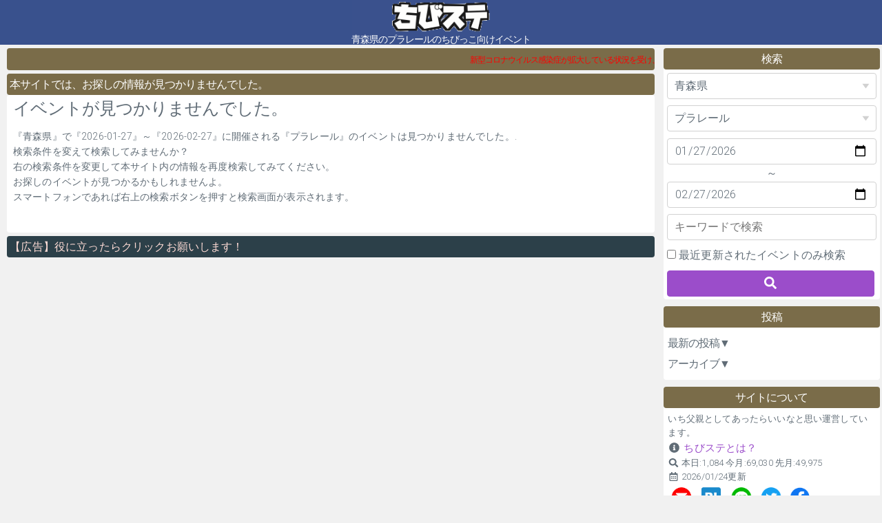

--- FILE ---
content_type: text/html; charset=UTF-8
request_url: https://sta.packana.info/public/detail?pref=aomori&char=pla-rail&date_s=2022-08-18&date_e=2022-09-18&keyword=
body_size: 18110
content:
<!DOCTYPE html>
<html lang="ja" prefix="og: http://ogp.me/ns#">
<head>
<meta charset="UTF-8">
<title>青森県のプラレールのちびっこ向けイベントの検索なら【ちびステ】におまかせ！</title>
<meta name="description" content="【プラレールイベント】青森県のプラレールのイベントの検索結果です！1月は全部で0件のイベントが開催予定です！青森県のパパさん・ママさん、休日に子供を連れてプラレールイベントに出かけてみては？青森県のプラレールのイベントの検索結果です。">
<meta name="keywords" content="青森県, プラレール, イベント, 検索">
<meta http-equiv="X-UA-Compatible" content="IE=edge">
<meta name="viewport" content="width=device-width, initial-scale=1, shrink-to-fit=no">
<meta name="author" content="ぱっかな">
<meta name="copyright" content="(c)2020 ぱっかな"/>
<meta property="og:type" content="website"/>
<meta property="og:url" content="https://sta.packana.info/public"/>
<meta property="og:description" content="【プラレールイベント】青森県のプラレールのイベントの検索結果です！1月は全部で0件のイベントが開催予定です！青森県のパパさん・ママさん、休日に子供を連れてプラレールイベントに出かけてみては？青森県のプラレールのイベントの検索結果です。"/>
<meta property="og:title" content="ちびステ"/>
<meta property="og:image" content="https://sta.packana.info/public/img/snscard.png"/>
<meta property="og:site_name" content="ちびステ"/>
<meta property="og:locale" content="ja_JP"/>
<meta name="twitter:site" content="@ChibiSta.">
<meta name="twitter:card" content="summary">
<meta name="robots" content="noindex">
<link rel="canonical" href="https://sta.packana.info/public/detail?char=pla-rail">
<!--
<PageMap>
    <DataObject type="thumbnail">
        <Attribute name="src" value="https://sta.packana.info/public/img/pref/aomori.png"/>
        <Attribute name="width" value="200"/>
        <Attribute name="height" value="200"/>
    </DataObject>
</PageMap>
-->
<meta name="thumbnail" content="https://sta.packana.info/public/img/pref/aomori.png"/>
<link rel="alternate" type="application/rss+xml" title="【プラレールイベント】青森県のプラレールのイベントの検索結果です！1月は全部で0件のイベントが開催予定です！青森県のパパさん・ママさん、休日に子供を連れてプラレールイベントに出かけてみては？青森県のプラレールのイベントの検索結果です。のイベントフィード" href="https://sta.packana.info/public/rss"/>
<link rel="alternate" type="application/rss+xml" title="【プラレールイベント】青森県のプラレールのイベントの検索結果です！1月は全部で0件のイベントが開催予定です！青森県のパパさん・ママさん、休日に子供を連れてプラレールイベントに出かけてみては？青森県のプラレールのイベントの検索結果です。の投稿フィード" href="https://sta.packana.info/public/rsspost"/>
<link rel="alternate" type="application/rss+xml" title="【プラレールイベント】青森県のプラレールのイベントの検索結果です！1月は全部で0件のイベントが開催予定です！青森県のパパさん・ママさん、休日に子供を連れてプラレールイベントに出かけてみては？青森県のプラレールのイベントの検索結果です。の検索結果フィード" href="https://sta.packana.info/public/rsssite"/>
<link rel="stylesheet" href="//fonts.googleapis.com/css?family=Roboto:300,300italic,700,700italic">
<link rel="icon" type="image/x-icon" href="https://sta.packana.info/public/img/favicon.ico">
<link rel="apple-touch-icon" href="https://sta.packana.info/public/img/apple-touch-icon-180x180.png">
<style>
body,html{width:100%;height:100%;top:0;left:0;margin:0;padding:0}.flexbox{display:-webkit-flex;display:flex}.sticky{position:-webkit-sticky;position:sticky}section{border-radius:5px}.ib{display:inline-block}.menu_title{font-size:1.6rem;line-height:1.6;text-align:center;border-radius:.4rem;margin:0;padding:3px 1%}.btn_circle{margin:1%;opacity:.8;border-radius:50%;font-size:1.8rem;text-align:center}.buttons{background-image:url("https://sta.packana.info/public/img/buttons.svg");background-repeat:no-repeat;background-size:180px 45px;display:inline-block}.buttons-facebook{width:30px;height:30px;background-position:-4px -8px}.buttons-hatebu{width:30px;height:30px;background-position:-40px -8px}.buttons-line{width:30px;height:30px;background-position:-75px -8px}.buttons-mail{width:30px;height:30px;background-position:-111px -8px}.buttons-twitter{width:30px;height:30px;background-position:-147px -8px}.fadein{animation:fadeIn 1s;animation-fill-mode:both}@keyframes  fadeIn{0%{opacity:0}100%{opacity:1}}.fadeout{animation:fadeOut 1s;animation-fill-mode:both}@keyframes  fadeOut{0%{opacity:1}100%{opacity:0}}@media  screen and (min-width:0px){.buttons{margin:0}}@media  screen and (min-width:375px){.buttons{margin:2px}}@media  screen and (min-width:769px){.buttons{margin:5px}}/*!
 * Milligram v1.3.0
 * https://milligram.github.io
 *
 * Copyright (c) 2017 CJ Patoilo
 * Licensed under the MIT license
 */

*,*:after,*:before{box-sizing:inherit}html{box-sizing:border-box;font-size:62.5%}body{color:#606c76;font-family:'Roboto', 'Helvetica Neue', 'Helvetica', 'Arial', sans-serif;font-size:1.6em;font-weight:300;letter-spacing:.01em;line-height:1.6}blockquote{border-left:0.3rem solid #d1d1d1;margin-left:0;margin-right:0;padding:1rem 1.5rem}blockquote *:last-child{margin-bottom:0}.button,button,input[type='button'],input[type='reset'],input[type='submit']{background-color:#9b4dca;border:0.1rem solid #9b4dca;border-radius:.4rem;color:#fff;cursor:pointer;display:inline-block;font-size:1.1rem;font-weight:700;height:3.8rem;letter-spacing:.1rem;line-height:3.8rem;padding:0 3.0rem;text-align:center;text-decoration:none;text-transform:uppercase;white-space:nowrap}.button:focus,.button:hover,button:focus,button:hover,input[type='button']:focus,input[type='button']:hover,input[type='reset']:focus,input[type='reset']:hover,input[type='submit']:focus,input[type='submit']:hover{background-color:#606c76;border-color:#606c76;color:#fff;outline:0}.button[disabled],button[disabled],input[type='button'][disabled],input[type='reset'][disabled],input[type='submit'][disabled]{cursor:default;opacity:.5}.button[disabled]:focus,.button[disabled]:hover,button[disabled]:focus,button[disabled]:hover,input[type='button'][disabled]:focus,input[type='button'][disabled]:hover,input[type='reset'][disabled]:focus,input[type='reset'][disabled]:hover,input[type='submit'][disabled]:focus,input[type='submit'][disabled]:hover{background-color:#9b4dca;border-color:#9b4dca}.button.button-outline,button.button-outline,input[type='button'].button-outline,input[type='reset'].button-outline,input[type='submit'].button-outline{background-color:transparent;color:#9b4dca}.button.button-outline:focus,.button.button-outline:hover,button.button-outline:focus,button.button-outline:hover,input[type='button'].button-outline:focus,input[type='button'].button-outline:hover,input[type='reset'].button-outline:focus,input[type='reset'].button-outline:hover,input[type='submit'].button-outline:focus,input[type='submit'].button-outline:hover{background-color:transparent;border-color:#606c76;color:#606c76}.button.button-outline[disabled]:focus,.button.button-outline[disabled]:hover,button.button-outline[disabled]:focus,button.button-outline[disabled]:hover,input[type='button'].button-outline[disabled]:focus,input[type='button'].button-outline[disabled]:hover,input[type='reset'].button-outline[disabled]:focus,input[type='reset'].button-outline[disabled]:hover,input[type='submit'].button-outline[disabled]:focus,input[type='submit'].button-outline[disabled]:hover{border-color:inherit;color:#9b4dca}.button.button-clear,button.button-clear,input[type='button'].button-clear,input[type='reset'].button-clear,input[type='submit'].button-clear{background-color:transparent;border-color:transparent;color:#9b4dca}.button.button-clear:focus,.button.button-clear:hover,button.button-clear:focus,button.button-clear:hover,input[type='button'].button-clear:focus,input[type='button'].button-clear:hover,input[type='reset'].button-clear:focus,input[type='reset'].button-clear:hover,input[type='submit'].button-clear:focus,input[type='submit'].button-clear:hover{background-color:transparent;border-color:transparent;color:#606c76}.button.button-clear[disabled]:focus,.button.button-clear[disabled]:hover,button.button-clear[disabled]:focus,button.button-clear[disabled]:hover,input[type='button'].button-clear[disabled]:focus,input[type='button'].button-clear[disabled]:hover,input[type='reset'].button-clear[disabled]:focus,input[type='reset'].button-clear[disabled]:hover,input[type='submit'].button-clear[disabled]:focus,input[type='submit'].button-clear[disabled]:hover{color:#9b4dca}code{background:#f4f5f6;border-radius:.4rem;font-size:86%;margin:0 .2rem;padding:.2rem .5rem;white-space:nowrap}pre{background:#f4f5f6;border-left:0.3rem solid #9b4dca;overflow-y:hidden}pre>code{border-radius:0;display:block;padding:1rem 1.5rem;white-space:pre}hr{border:0;border-top:0.1rem solid #f4f5f6;margin:3.0rem 0}input[type='email'],input[type='number'],input[type='password'],input[type='search'],input[type='tel'],input[type='text'],input[type='url'],input[type='color'],input[type='date'],input[type='month'],input[type='week'],input[type='datetime'],input[type='datetime-local'],input:not([type]),textarea,select{-webkit-appearance:none;-moz-appearance:none;appearance:none;background-color:transparent;border:0.1rem solid #d1d1d1;border-radius:.4rem;box-shadow:none;box-sizing:inherit;height:3.8rem;padding:.6rem 1.0rem;width:100%}input[type='email']:focus,input[type='number']:focus,input[type='password']:focus,input[type='search']:focus,input[type='tel']:focus,input[type='text']:focus,input[type='url']:focus,input[type='color']:focus,input[type='date']:focus,input[type='month']:focus,input[type='week']:focus,input[type='datetime']:focus,input[type='datetime-local']:focus,input:not([type]):focus,textarea:focus,select:focus{border-color:#9b4dca;outline:0}select{background:url('data:image/svg+xml;utf8,<svg xmlns="http://www.w3.org/2000/svg" height="14" viewBox="0 0 29 14" width="29"><path fill="%23d1d1d1" d="M9.37727 3.625l5.08154 6.93523L19.54036 3.625"/></svg>') center right no-repeat;padding-right:3.0rem}select:focus{background-image:url('data:image/svg+xml;utf8,<svg xmlns="http://www.w3.org/2000/svg" height="14" viewBox="0 0 29 14" width="29"><path fill="%239b4dca" d="M9.37727 3.625l5.08154 6.93523L19.54036 3.625"/></svg>')}textarea{min-height:6.5rem}label,legend{display:block;font-size:1.6rem;font-weight:700;margin-bottom:.5rem}fieldset{border-width:0;padding:0}input[type='checkbox'],input[type='radio']{display:inline}.label-inline{display:inline-block;font-weight:normal;margin-left:.5rem}.container{margin:0 auto;max-width:112.0rem;padding:0 2.0rem;position:relative;width:100%}.row{display:flex;flex-direction:column;padding:0;width:100%}.row.row-no-padding{padding:0}.row.row-no-padding>.column{padding:0}.row.row-wrap{flex-wrap:wrap}.row.row-top{align-items:flex-start}.row.row-bottom{align-items:flex-end}.row.row-center{align-items:center}.row.row-stretch{align-items:stretch}.row.row-baseline{align-items:baseline}.row .column{display:block;flex:1 1 auto;margin-left:0;max-width:100%;width:100%}.row .column.column-offset-10{margin-left:10%}.row .column.column-offset-20{margin-left:20%}.row .column.column-offset-25{margin-left:25%}.row .column.column-offset-33,.row .column.column-offset-34{margin-left:33.3333%}.row .column.column-offset-50{margin-left:50%}.row .column.column-offset-66,.row .column.column-offset-67{margin-left:66.6666%}.row .column.column-offset-75{margin-left:75%}.row .column.column-offset-80{margin-left:80%}.row .column.column-offset-90{margin-left:90%}.row .column.column-10{flex:0 0 10%;max-width:10%}.row .column.column-20{flex:0 0 20%;max-width:20%}.row .column.column-25{flex:0 0 25%;max-width:25%}.row .column.column-33,.row .column.column-34{flex:0 0 33.3333%;max-width:33.3333%}.row .column.column-40{flex:0 0 40%;max-width:40%}.row .column.column-50{flex:0 0 50%;max-width:50%}.row .column.column-60{flex:0 0 60%;max-width:60%}.row .column.column-66,.row .column.column-67{flex:0 0 66.6666%;max-width:66.6666%}.row .column.column-75{flex:0 0 75%;max-width:75%}.row .column.column-80{flex:0 0 80%;max-width:80%}.row .column.column-90{flex:0 0 90%;max-width:90%}.row .column .column-top{align-self:flex-start}.row .column .column-bottom{align-self:flex-end}.row .column .column-center{-ms-grid-row-align:center;align-self:center}@media (min-width: 40rem){.row{flex-direction:row;margin-left:-1.0rem;width:calc(100% + 2.0rem)}.row .column{margin-bottom:inherit;padding:0 1.0rem}}a{color:#9b4dca;text-decoration:none}a:focus,a:hover{color:#606c76}dl,ol,ul{list-style:none;margin-top:0;padding-left:0}dl dl,dl ol,dl ul,ol dl,ol ol,ol ul,ul dl,ul ol,ul ul{font-size:90%;margin:1.5rem 0 1.5rem 3.0rem}ol{list-style:decimal inside}ul{list-style:circle inside}.button,button,dd,dt,li{margin-bottom:1.0rem}fieldset,input,select,textarea{margin-bottom:1.5rem}blockquote,dl,figure,form,ol,p,pre,table,ul{margin-bottom:2.5rem}table{border-spacing:0;width:100%}td,th{border-bottom:0.1rem solid #e1e1e1;padding:1.2rem 1.5rem;text-align:left}td:first-child,th:first-child{padding-left:0}td:last-child,th:last-child{padding-right:0}b,strong{font-weight:bold}p{margin-top:0}h1,h2,h3,h4,h5,h6{font-weight:300;letter-spacing:-.1rem;margin-bottom:2.0rem;margin-top:0}h1{font-size:4.6rem;line-height:1.2}h2{font-size:3.6rem;line-height:1.25}h3{font-size:2.8rem;line-height:1.3}h4{font-size:2.2rem;letter-spacing:-.08rem;line-height:1.35}h5{font-size:1.8rem;letter-spacing:-.05rem;line-height:1.5}h6{font-size:1.6rem;letter-spacing:0;line-height:1.4}img{max-width:100%}.clearfix:after{clear:both;content:' ';display:table}.float-left{float:left}.float-right{float:right}

/*# sourceMappingURL=milligram.min.css.map */
/*! normalize.css v8.0.1 | MIT License | github.com/necolas/normalize.css */body{margin:0}main{display:block}h1{font-size:2em;margin:.67em 0}hr{box-sizing:content-box;height:0;overflow:visible}pre{font-family:monospace,monospace;font-size:1em}a{background-color:transparent}abbr[title]{border-bottom:none;text-decoration:underline;text-decoration:underline dotted}b,strong{font-weight:bolder}code,kbd,samp{font-family:monospace,monospace;font-size:1em}small{font-size:80%}sub,sup{font-size:75%;line-height:0;position:relative;vertical-align:baseline}sub{bottom:-.25em}sup{top:-.5em}img{border-style:none}button,input,optgroup,select,textarea{font-family:inherit;font-size:100%;line-height:1.15;margin:0}button,input{overflow:visible}button,select{text-transform:none}[type=button],[type=reset],[type=submit],button{-webkit-appearance:button}[type=button]::-moz-focus-inner,[type=reset]::-moz-focus-inner,[type=submit]::-moz-focus-inner,button::-moz-focus-inner{border-style:none;padding:0}[type=button]:-moz-focusring,[type=reset]:-moz-focusring,[type=submit]:-moz-focusring,button:-moz-focusring{outline:1px dotted ButtonText}fieldset{padding:.35em .75em .625em}legend{box-sizing:border-box;color:inherit;display:table;max-width:100%;padding:0;white-space:normal}progress{vertical-align:baseline}textarea{overflow:auto}[type=checkbox],[type=radio]{box-sizing:border-box;padding:0}[type=number]::-webkit-inner-spin-button,[type=number]::-webkit-outer-spin-button{height:auto}[type=search]{-webkit-appearance:textfield;outline-offset:-2px}[type=search]::-webkit-search-decoration{-webkit-appearance:none}::-webkit-file-upload-button{-webkit-appearance:button;font:inherit}details{display:block}summary{display:list-item}template{display:none}[hidden]{display:none}
h3,h4,h5{margin:0;font-size:1.6rem;line-height:1.6}.contents_h1,.contents_h2{width:98%;height:20px;margin:5px 1% 0 0;font-size:1.2rem;display:inline}.contents_section{width:98%;height:100%;margin:5px 1%}.crown{width:100%;margin:0;padding:3px .5%;border-radius:.4rem;font-size:1.6rem;font-weight:300;line-height:1.6}@-webkit-keyframes modify{0%{padding-top:65px;margin-top:-65px}100%{padding-top:0;margin-top:0}}@keyframes  modify{0%{padding-top:65px;margin-top:-65px}100%{padding-top:0;margin-top:0}}.crown:target{-webkit-animation:modify .1s;animation:modify .1s}.content{width:100%;height:100%;min-height:200px;margin:0;margin-bottom:.5%;background-color:#fff;border-radius:.4rem}.photo{height:auto;margin:0;padding:0;display:grid;align-items:center;justify-content:center}.photo_1{grid-area:grid1}.photo_2{grid-area:grid2}.photo_3{grid-area:grid3}.text{height:100%;margin:0;padding:0 0 0 1%;overflow-wrap:break-word;word-wrap:break-word}.photo a{object-fit:fill;margin:0 auto}.date{width:auto}.time{margin-left:2%}.text_detail{margin-top:1%}.text_link{margin-top:1%}.table{display:table;width:100%}.text_link_item{display:table-cell;vertical-align:middle;text-align:center}.text_link_weather{text-align:center}.table_weather{margin:0;padding:0}.table_weather tr{margin:0;padding:0}.table_weather td{margin:0;padding:0;text-align:center;vertical-align:middle;border:none}.table_weather .item1{width:30%}.table_weather .item2{width:40%}.table_weather .item3{width:15%}.table_weather .item4{width:15%}.text_link_sns{text-align:right}.text_link_item:nth-child(1){width:30%}.text_link_item:nth-child(2){width:35%}.text_link_item:nth-child(3){width:35%}.weather-buttons{background-image:url("https://sta.packana.info/public/img/weather-buttons.svg");background-repeat:no-repeat;display:inline-block}.weather-buttons-100{width:60px;height:26px;background-position:-5px -5px}.weather-buttons-101{width:60px;height:26px;background-position:-75px -5px}.weather-buttons-102{width:60px;height:26px;background-position:-145px -5px}.weather-buttons-104{width:60px;height:26px;background-position:-215px -5px}.weather-buttons-110{width:60px;height:26px;background-position:-5px -41px}.weather-buttons-112{width:60px;height:26px;background-position:-75px -41px}.weather-buttons-115{width:60px;height:26px;background-position:-145px -41px}.weather-buttons-200{width:60px;height:26px;background-position:-215px -41px}.weather-buttons-201{width:60px;height:26px;background-position:-5px -77px}.weather-buttons-202{width:60px;height:26px;background-position:-75px -77px}.weather-buttons-204{width:60px;height:26px;background-position:-145px -77px}.weather-buttons-210{width:60px;height:26px;background-position:-215px -77px}.weather-buttons-212{width:60px;height:26px;background-position:-5px -113px}.weather-buttons-215{width:60px;height:26px;background-position:-75px -113px}.weather-buttons-300{width:60px;height:26px;background-position:-145px -113px}.weather-buttons-301{width:60px;height:26px;background-position:-215px -113px}.weather-buttons-302{width:60px;height:26px;background-position:-5px -149px}.weather-buttons-303{width:60px;height:26px;background-position:-75px -149px}.weather-buttons-308{width:60px;height:26px;background-position:-145px -149px}.weather-buttons-311{width:60px;height:26px;background-position:-215px -149px}.weather-buttons-313{width:60px;height:26px;background-position:-5px -185px}.weather-buttons-314{width:60px;height:26px;background-position:-75px -185px}.weather-buttons-400{width:60px;height:26px;background-position:-145px -185px}.weather-buttons-401{width:60px;height:26px;background-position:-215px -185px}.weather-buttons-402{width:60px;height:26px;background-position:-5px -221px}.weather-buttons-403{width:60px;height:26px;background-position:-75px -221px}.weather-buttons-406{width:60px;height:26px;background-position:-145px -221px}.weather-buttons-411{width:60px;height:26px;background-position:-215px -221px}.weather-buttons-413{width:60px;height:26px;background-position:-5px -257px}.weather-buttons-414{width:60px;height:26px;background-position:-75px -257px}.weather-buttons-700{width:60px;height:26px;background-position:-145px -257px}.weather-buttons-701{width:60px;height:26px;background-position:-215px -257px}.weather-buttons-702{width:60px;height:26px;background-position:-5px -293px}.weather-buttons-703{width:60px;height:26px;background-position:-75px -293px}.weather-buttons-704{width:60px;height:26px;background-position:-145px -293px}.weather-buttons-705{width:60px;height:26px;background-position:-215px -293px}.weather-buttons-706{width:60px;height:26px;background-position:-285px -5px}.weather-buttons-707{width:60px;height:26px;background-position:-285px -41px}.weather-buttons-708{width:60px;height:26px;background-position:-285px -77px}.weather-buttons-709{width:60px;height:26px;background-position:-285px -113px}.weather-buttons-710{width:60px;height:26px;background-position:-285px -149px}.weather-buttons-711{width:60px;height:26px;background-position:-285px -185px}.weather-buttons-712{width:60px;height:26px;background-position:-285px -221px}.text ul{list-style:none;margin:10px}.text li{list-style:none;margin:0;margin-left:10px}@media  screen and (min-width:0px){.content{display:inline-block}.photo{width:100%;margin-bottom:5px}.photo img{max-height:100px}.number_of_photos_1{grid-template-columns:1fr;grid-template-rows:1fr;grid-template-areas:"grid1"}.number_of_photos_2{grid-template-columns:1fr 1fr;grid-template-rows:1fr;grid-template-areas:"grid1 grid2"}.number_of_photos_3{grid-template-columns:1fr 1fr 1fr;grid-template-rows:1fr;grid-template-areas:"grid1 grid2 grid3"}.text{width:99%}.content h3{font-size:1.5rem}.content h4{font-size:1.3rem}.content h5{font-size:1.2rem}.text_detail{font-size:1.1rem}.toc h3{font-size:1.3rem}.toc h4{font-size:1.2rem}.table_weather td{font-size:.9rem}.temperature{font-weight:700;font-size:1rem}.offer,.rainy{font-size:.9rem}}@media  screen and (min-width:376px){.photo img{max-height:130px}.content h3{font-size:1.7rem}.content h4{font-size:1.4rem}.content h5{font-size:1.3rem}.text_detail{font-size:1.2rem}.toc h3{font-size:1.4rem}.toc h4{font-size:1.3rem}.table_weather td{font-size:1rem}.temperature{font-weight:700;font-size:1.1rem}.offer,.rainy{font-size:1.1rem}}@media  screen and (min-width:415px){.content{display:flex}.number_of_photos_1{grid-template-columns:1fr;grid-template-rows:1fr;grid-template-areas:"grid1"}.number_of_photos_2{grid-template-columns:1fr;grid-template-rows:3fr 2fr;grid-template-areas:"grid1" "grid2"}.number_of_photos_3{grid-template-columns:1fr 1fr;grid-template-rows:3fr 2fr;grid-template-areas:"grid1 grid1" "grid2 grid3"}.content h3{font-size:1.9rem}.content h4{font-size:1.6rem}.content h5{font-size:1.5rem}.text_detail{font-size:1.3rem}.toc h3{font-size:1.6rem}.toc h4{font-size:1.5rem}.table_weather td{font-size:1.1rem}.temperature{font-weight:700;font-size:1.2rem}.offer,.rainy{font-size:1.2rem}}@media  screen and (min-width:769px){.photo{width:30%}.photo img{max-height:150px}.text{width:69%}.content h3{font-size:2.5rem}.content h4{font-size:2rem}.content h5{font-size:1.8rem}.text_detail{font-size:1.4rem}.toc h3{font-size:1.8rem}.toc h4{font-size:1.6rem}.table_weather td{font-size:1.2rem}.temperature{font-weight:700;font-size:1.3rem}.offer,.rainy{font-size:1.3rem}}.marquee{overflow:hidden;margin:0;padding:3px .5%;border-radius:.4rem}.marquee h2{text-align:center;display:inline-block;white-space:nowrap;font-size:12px;-moz-animation-name:marquee;-moz-animation-duration:30s;-moz-animation-timing-function:linear;-moz-animation-iteration-count:infinite;-webkit-animation-name:marquee;-webkit-animation-duration:30s;-webkit-animation-timing-function:linear;-webkit-animation-iteration-count:infinite;-o-animation-name:marquee;-o-animation-duration:30s;-o-animation-timing-function:linear;-o-animation-iteration-count:infinite;animation-name:marquee;animation-duration:30s;animation-timing-function:linear;animation-iteration-count:infinite}@-webkit-keyframes marquee{from{margin-left:100%;width:100%}to{margin-left:-100%;width:100%}}@-moz-keyframes marquee{from{margin-left:100%;width:100%}to{margin-left:-100%;width:100%}}@-o-keyframes marquee{from{margin-left:100%;width:100%}to{margin-left:-100%;width:100%}}@keyframes  marquee{from{margin-left:100%;width:100%}to{margin-left:-100%;width:100%}}.organizer_info{margin:0;vertical-align:middle;text-align:center;border-radius:3px;border-style:solid;border-width:1px}.place_info{border-radius:3px;vertical-align:middle}.onepoint_box{padding:0;margin:0;margin-bottom:1%}.onepoint_box ul{margin:0}.onepoint_box li{border-radius:3px;margin:0}.onepoint_box li ul li{padding-left:1em}.onepoint_box li,.onepoint_box ul{list-style:none}.onepoint_box ul li ul li{max-height:0;overflow-y:hidden;border-style:none}.onepoint_bar:checked~.onepoint_links{border-radius:3px;border-width:1px;border-style:none solid solid solid}.onepoint_bar:checked~.onepoint_links li{max-height:300px;opacity:1;margin-bottom:1%}.onepoint_li input{display:none}.accordion_click:checked+.crown+.content>.text>.text_detail{display:none}.accordion_click:checked+.crown+.content>.text>.text_detail_accordion{display:block}.accordion_click:unchecked+.crown+.content>.text>.text_detail_accordion{display:none}#past_title,#review_char_title{display:none}#past_title:checked+label+.content,#review_char_title:checked+label+.content{display:none}body{overflow-x:hidden}.flexbox{align-items:stretch;min-height:100%}#layout_main{margin:65px 0 0 0;padding:0;min-height:100%;height:auto}#layout_sidebar{margin:65px 0 0 0;padding:0;min-height:100%;height:auto}#search_form{width:100%;height:100%;margin:0}@media  screen and (min-width:0px){body{width:100%;margin:0}#layout_main{width:100%}#layout_sidebar{position:absolute;display:none;width:100%;z-index:4;opacity:.95}.sticky{top:65px}#search_contents{position:absolute;width:100%}}@media  screen and (min-width:668px){body{width:100%}#layout_main{margin-bottom:0}}@media  screen and (min-width:769px){#layout_main{width:75%;margin-bottom:10px}#layout_sidebar{position:static;display:inline;width:25%;opacity:1;z-index:1}.sticky{top:70px}#search_contents{position:static}}h2{margin:0;line-height:1.35}.search_section{position:relative;top:0;left:0;height:100%;margin:0 1%;border-radius:.4rem}#search_area_box{padding:.5%}#search_area_box select{margin:0}#search_charactor_box{padding:.5%}#search_charactor_box select{margin:0}#search_calendar{padding:.5%}#search_calendar div{vertical-align:middle;text-align:center}#date_s{margin:0}#date_e{margin:0}#search_keyword{padding:.5%}#search_update{padding:.5%}#keyword{margin:0}#search_button{font-size:1.4rem;font-weight:400;margin-height:0;margin-bottom:0;width:100%}@media  screen and (min-width:0px){.search_section{width:100%;margin:10px 0 0 0}.search_section .menu_title{display:none}}@media  screen and (min-height:376px){#search_button{font-size:1.8rem;margin:.5% 0}}@media  screen and (min-width:769px){.search_section{width:98%;margin:5px 1% 0 1%}#search_area_box,#search_calendar,#search_charactor_box,#search_keyword,#search_update{padding:1.5%}#search_button{margin:1.5%;width:96%}.search_section .menu_title{display:block}}#header_float{position:fixed;top:0;left:0;width:100%;height:65px;line-height:50px;z-index:2;opacity:.9;font-size:1.6rem;color:#fff;text-align:center}.header_logo{margin:0;padding:0;height:50px}.title_logo{height:50px;margin:0;padding:0}.title_sub{height:15px;line-height:15px;margin:0;padding:0}#layout_header #header_float{z-index:5}#layout_header #search{position:fixed;top:5px;right:2px;z-index:6}@media  screen and (min-width:0px){#layout_header #search{display:inline}.title_sub{font-size:1.2rem}}@media  screen and (min-width:769px){#layout_header #search{display:none}.title_sub{font-size:1.4rem}}.footer_float{position:fixed;bottom:0;left:0;width:100%;height:50px;line-height:50px;z-index:2;font-size:1.8rem;text-align:center;margin-bottom:1%}#pagetop{position:fixed;right:2px;display:none;z-index:6}@media  screen and (min-width:0px){#pagetop{bottom:40px}}@media  screen and (min-width:769px){#pagetop{bottom:22px}}body,html{background-color:#f1f1f1}#header_float{background-color:#2d383d}.marquee{background-color:#2c4049;color:#fff}.crown{background-color:#2c4049;color:#fff}.menu_title{background-color:#2c4049;color:#fff}.high{color:red}.low{color:#00f}.search_section{background-color:#fff}#date_e,#date_s,#keyword,#search_area_box select,#search_charactor_box select{color:#606c76}#layout_sidebar #infomation_contents .infomation_section,#layout_sidebar #post_contents .post_section{background-color:#fff}#layout_footer #infomation_contents .infomation_section,#layout_footer #post_contents .post_section{background-color:#fff}#post_box h5{border-color:#2c4049}.btn_front{color:#fff}.btn_back_search{color:#9b4dca}.btn_back_pagetop{color:salmon}.twitter{background-color:#55acee;color:#fff}.line{background-color:#00c300;color:#fff}.facebook{background-color:#3b5998;color:#fff}.adsense_title{color:#ffdcd6}@media  screen and (min-width:0px){#search_contents{background-color:#fff}}@media  screen and (min-width:769px){#search_contents{background-color:transparent}}.e3_1{background-color:#581f60!important}.e3_2{background-color:#dbaf0f!important}.e5_1{background-color:#5ba275!important}.e5_2{background-color:#ecb4bf!important}.e6_1{background-color:#da0000!important}.e6_2{background-color:#bdc3c9!important}.e7_1{background-color:#253f82!important}.e7_2{background-color:#7a6c49!important}.doctor_1{background-color:#faee40!important}.doctor_2{background-color:#4765c7!important}#layout_sidebar #post_contents .post_section{position:relative;top:0;left:0;width:98%;height:100%;margin:10px 1% 0 1%;border-radius:.4rem}#layout_footer #post_contents .post_section{width:98%;height:100%;margin:10px 1% 0 1%;border-radius:.4rem}#post_form{width:100%;height:100%;margin:0}.label{font-weight:300}#post_box{padding:2%;font-size:1.3rem}#post_box h5{background-image:none;border-left:5px solid;padding:0 10px;font-size:16px;margin-bottom:.7rem}#post_box li,#post_box ul{margin-top:.3rem;margin-bottom:.3rem}#post_box li{font-size:14px;margin-bottom:0}#post_box li,#post_box ul{list-style:none}#post_box ul li ul li{max-height:0;overflow-y:hidden}#post_bar01:checked+h3>label,#post_bar02:checked+h3>label{max-height:25px;opacity:1}#post_bar01:checked~#post_links01 li,#post_bar02:checked~#post_links02 li{max-height:25px;opacity:1}#post_bar01,#post_bar02{display:none}#layout_sidebar #infomation_contents .infomation_section{position:relative;top:0;left:0;width:98%;height:100%;margin:10px 1% 10px 1%;border-radius:.4rem}#layout_footer #infomation_contents .infomation_section{width:98%;height:100%;margin:10px 1% 10px 1%;border-radius:.4rem}#infomation_form{width:100%;height:100%;margin:0}#infomation_box{padding:2%;font-size:1.3rem}.about,.about i{font-size:1.5rem}.mail_address,.mail_address i a{font-size:1.5rem}.counter{font-size:1.3rem}.counter i{font-size:1.5rem}/**
 * Swiper 4.5.0
 * Most modern mobile touch slider and framework with hardware accelerated transitions
 * http://www.idangero.us/swiper/
 *
 * Copyright 2014-2019 Vladimir Kharlampidi
 *
 * Released under the MIT License
 *
 * Released on: February 22, 2019
 */
.swiper-container{margin:0 auto;position:relative;overflow:hidden;list-style:none;padding:0;z-index:1}.swiper-container-no-flexbox .swiper-slide{float:left}.swiper-container-vertical>.swiper-wrapper{-webkit-box-orient:vertical;-webkit-box-direction:normal;-webkit-flex-direction:column;-ms-flex-direction:column;flex-direction:column}.swiper-wrapper{position:relative;width:100%;height:100%;z-index:1;display:-webkit-box;display:-webkit-flex;display:-ms-flexbox;display:flex;-webkit-transition-property:-webkit-transform;transition-property:-webkit-transform;-o-transition-property:transform;transition-property:transform;transition-property:transform,-webkit-transform;-webkit-box-sizing:content-box;box-sizing:content-box}.swiper-container-android .swiper-slide,.swiper-wrapper{-webkit-transform:translate3d(0,0,0);transform:translate3d(0,0,0)}.swiper-container-multirow>.swiper-wrapper{-webkit-flex-wrap:wrap;-ms-flex-wrap:wrap;flex-wrap:wrap}.swiper-container-free-mode>.swiper-wrapper{-webkit-transition-timing-function:ease-out;-o-transition-timing-function:ease-out;transition-timing-function:ease-out;margin:0 auto}.swiper-slide{-webkit-flex-shrink:0;-ms-flex-negative:0;flex-shrink:0;width:100%;height:100%;position:relative;-webkit-transition-property:-webkit-transform;transition-property:-webkit-transform;-o-transition-property:transform;transition-property:transform;transition-property:transform,-webkit-transform}.swiper-slide-invisible-blank{visibility:hidden}.swiper-container-autoheight,.swiper-container-autoheight .swiper-slide{height:auto}.swiper-container-autoheight .swiper-wrapper{-webkit-box-align:start;-webkit-align-items:flex-start;-ms-flex-align:start;align-items:flex-start;-webkit-transition-property:height,-webkit-transform;transition-property:height,-webkit-transform;-o-transition-property:transform,height;transition-property:transform,height;transition-property:transform,height,-webkit-transform}.swiper-container-3d{-webkit-perspective:1200px;perspective:1200px}.swiper-container-3d .swiper-cube-shadow,.swiper-container-3d .swiper-slide,.swiper-container-3d .swiper-slide-shadow-bottom,.swiper-container-3d .swiper-slide-shadow-left,.swiper-container-3d .swiper-slide-shadow-right,.swiper-container-3d .swiper-slide-shadow-top,.swiper-container-3d .swiper-wrapper{-webkit-transform-style:preserve-3d;transform-style:preserve-3d}.swiper-container-3d .swiper-slide-shadow-bottom,.swiper-container-3d .swiper-slide-shadow-left,.swiper-container-3d .swiper-slide-shadow-right,.swiper-container-3d .swiper-slide-shadow-top{position:absolute;left:0;top:0;width:100%;height:100%;pointer-events:none;z-index:10}.swiper-container-3d .swiper-slide-shadow-left{background-image:-webkit-gradient(linear,right top,left top,from(rgba(0,0,0,.5)),to(rgba(0,0,0,0)));background-image:-webkit-linear-gradient(right,rgba(0,0,0,.5),rgba(0,0,0,0));background-image:-o-linear-gradient(right,rgba(0,0,0,.5),rgba(0,0,0,0));background-image:linear-gradient(to left,rgba(0,0,0,.5),rgba(0,0,0,0))}.swiper-container-3d .swiper-slide-shadow-right{background-image:-webkit-gradient(linear,left top,right top,from(rgba(0,0,0,.5)),to(rgba(0,0,0,0)));background-image:-webkit-linear-gradient(left,rgba(0,0,0,.5),rgba(0,0,0,0));background-image:-o-linear-gradient(left,rgba(0,0,0,.5),rgba(0,0,0,0));background-image:linear-gradient(to right,rgba(0,0,0,.5),rgba(0,0,0,0))}.swiper-container-3d .swiper-slide-shadow-top{background-image:-webkit-gradient(linear,left bottom,left top,from(rgba(0,0,0,.5)),to(rgba(0,0,0,0)));background-image:-webkit-linear-gradient(bottom,rgba(0,0,0,.5),rgba(0,0,0,0));background-image:-o-linear-gradient(bottom,rgba(0,0,0,.5),rgba(0,0,0,0));background-image:linear-gradient(to top,rgba(0,0,0,.5),rgba(0,0,0,0))}.swiper-container-3d .swiper-slide-shadow-bottom{background-image:-webkit-gradient(linear,left top,left bottom,from(rgba(0,0,0,.5)),to(rgba(0,0,0,0)));background-image:-webkit-linear-gradient(top,rgba(0,0,0,.5),rgba(0,0,0,0));background-image:-o-linear-gradient(top,rgba(0,0,0,.5),rgba(0,0,0,0));background-image:linear-gradient(to bottom,rgba(0,0,0,.5),rgba(0,0,0,0))}.swiper-container-wp8-horizontal,.swiper-container-wp8-horizontal>.swiper-wrapper{-ms-touch-action:pan-y;touch-action:pan-y}.swiper-container-wp8-vertical,.swiper-container-wp8-vertical>.swiper-wrapper{-ms-touch-action:pan-x;touch-action:pan-x}.swiper-button-next,.swiper-button-prev{position:absolute;top:50%;width:27px;height:44px;margin-top:-22px;z-index:10;cursor:pointer;background-size:27px 44px;background-position:center;background-repeat:no-repeat}.swiper-button-next.swiper-button-disabled,.swiper-button-prev.swiper-button-disabled{opacity:.35;cursor:auto;pointer-events:none}.swiper-button-prev,.swiper-container-rtl .swiper-button-next{background-image:url("data:image/svg+xml;charset=utf-8,%3Csvg%20xmlns%3D'http%3A%2F%2Fwww.w3.org%2F2000%2Fsvg'%20viewBox%3D'0%200%2027%2044'%3E%3Cpath%20d%3D'M0%2C22L22%2C0l2.1%2C2.1L4.2%2C22l19.9%2C19.9L22%2C44L0%2C22L0%2C22L0%2C22z'%20fill%3D'%23007aff'%2F%3E%3C%2Fsvg%3E");left:10px;right:auto}.swiper-button-next,.swiper-container-rtl .swiper-button-prev{background-image:url("data:image/svg+xml;charset=utf-8,%3Csvg%20xmlns%3D'http%3A%2F%2Fwww.w3.org%2F2000%2Fsvg'%20viewBox%3D'0%200%2027%2044'%3E%3Cpath%20d%3D'M27%2C22L27%2C22L5%2C44l-2.1-2.1L22.8%2C22L2.9%2C2.1L5%2C0L27%2C22L27%2C22z'%20fill%3D'%23007aff'%2F%3E%3C%2Fsvg%3E");right:10px;left:auto}.swiper-button-prev.swiper-button-white,.swiper-container-rtl .swiper-button-next.swiper-button-white{background-image:url("data:image/svg+xml;charset=utf-8,%3Csvg%20xmlns%3D'http%3A%2F%2Fwww.w3.org%2F2000%2Fsvg'%20viewBox%3D'0%200%2027%2044'%3E%3Cpath%20d%3D'M0%2C22L22%2C0l2.1%2C2.1L4.2%2C22l19.9%2C19.9L22%2C44L0%2C22L0%2C22L0%2C22z'%20fill%3D'%23ffffff'%2F%3E%3C%2Fsvg%3E")}.swiper-button-next.swiper-button-white,.swiper-container-rtl .swiper-button-prev.swiper-button-white{background-image:url("data:image/svg+xml;charset=utf-8,%3Csvg%20xmlns%3D'http%3A%2F%2Fwww.w3.org%2F2000%2Fsvg'%20viewBox%3D'0%200%2027%2044'%3E%3Cpath%20d%3D'M27%2C22L27%2C22L5%2C44l-2.1-2.1L22.8%2C22L2.9%2C2.1L5%2C0L27%2C22L27%2C22z'%20fill%3D'%23ffffff'%2F%3E%3C%2Fsvg%3E")}.swiper-button-prev.swiper-button-black,.swiper-container-rtl .swiper-button-next.swiper-button-black{background-image:url("data:image/svg+xml;charset=utf-8,%3Csvg%20xmlns%3D'http%3A%2F%2Fwww.w3.org%2F2000%2Fsvg'%20viewBox%3D'0%200%2027%2044'%3E%3Cpath%20d%3D'M0%2C22L22%2C0l2.1%2C2.1L4.2%2C22l19.9%2C19.9L22%2C44L0%2C22L0%2C22L0%2C22z'%20fill%3D'%23000000'%2F%3E%3C%2Fsvg%3E")}.swiper-button-next.swiper-button-black,.swiper-container-rtl .swiper-button-prev.swiper-button-black{background-image:url("data:image/svg+xml;charset=utf-8,%3Csvg%20xmlns%3D'http%3A%2F%2Fwww.w3.org%2F2000%2Fsvg'%20viewBox%3D'0%200%2027%2044'%3E%3Cpath%20d%3D'M27%2C22L27%2C22L5%2C44l-2.1-2.1L22.8%2C22L2.9%2C2.1L5%2C0L27%2C22L27%2C22z'%20fill%3D'%23000000'%2F%3E%3C%2Fsvg%3E")}.swiper-button-lock{display:none}.swiper-pagination{position:absolute;text-align:center;-webkit-transition:.3s opacity;-o-transition:.3s opacity;transition:.3s opacity;-webkit-transform:translate3d(0,0,0);transform:translate3d(0,0,0);z-index:10}.swiper-pagination.swiper-pagination-hidden{opacity:0}.swiper-container-horizontal>.swiper-pagination-bullets,.swiper-pagination-custom,.swiper-pagination-fraction{bottom:10px;left:0;width:100%}.swiper-pagination-bullets-dynamic{overflow:hidden;font-size:0}.swiper-pagination-bullets-dynamic .swiper-pagination-bullet{-webkit-transform:scale(.33);-ms-transform:scale(.33);transform:scale(.33);position:relative}.swiper-pagination-bullets-dynamic .swiper-pagination-bullet-active{-webkit-transform:scale(1);-ms-transform:scale(1);transform:scale(1)}.swiper-pagination-bullets-dynamic .swiper-pagination-bullet-active-main{-webkit-transform:scale(1);-ms-transform:scale(1);transform:scale(1)}.swiper-pagination-bullets-dynamic .swiper-pagination-bullet-active-prev{-webkit-transform:scale(.66);-ms-transform:scale(.66);transform:scale(.66)}.swiper-pagination-bullets-dynamic .swiper-pagination-bullet-active-prev-prev{-webkit-transform:scale(.33);-ms-transform:scale(.33);transform:scale(.33)}.swiper-pagination-bullets-dynamic .swiper-pagination-bullet-active-next{-webkit-transform:scale(.66);-ms-transform:scale(.66);transform:scale(.66)}.swiper-pagination-bullets-dynamic .swiper-pagination-bullet-active-next-next{-webkit-transform:scale(.33);-ms-transform:scale(.33);transform:scale(.33)}.swiper-pagination-bullet{width:8px;height:8px;display:inline-block;border-radius:100%;background:#000;opacity:.2}button.swiper-pagination-bullet{border:none;margin:0;padding:0;-webkit-box-shadow:none;box-shadow:none;-webkit-appearance:none;-moz-appearance:none;appearance:none}.swiper-pagination-clickable .swiper-pagination-bullet{cursor:pointer}.swiper-pagination-bullet-active{opacity:1;background:#007aff}.swiper-container-vertical>.swiper-pagination-bullets{right:10px;top:50%;-webkit-transform:translate3d(0,-50%,0);transform:translate3d(0,-50%,0)}.swiper-container-vertical>.swiper-pagination-bullets .swiper-pagination-bullet{margin:6px 0;display:block}.swiper-container-vertical>.swiper-pagination-bullets.swiper-pagination-bullets-dynamic{top:50%;-webkit-transform:translateY(-50%);-ms-transform:translateY(-50%);transform:translateY(-50%);width:8px}.swiper-container-vertical>.swiper-pagination-bullets.swiper-pagination-bullets-dynamic .swiper-pagination-bullet{display:inline-block;-webkit-transition:.2s top,.2s -webkit-transform;transition:.2s top,.2s -webkit-transform;-o-transition:.2s transform,.2s top;transition:.2s transform,.2s top;transition:.2s transform,.2s top,.2s -webkit-transform}.swiper-container-horizontal>.swiper-pagination-bullets .swiper-pagination-bullet{margin:0 4px}.swiper-container-horizontal>.swiper-pagination-bullets.swiper-pagination-bullets-dynamic{left:50%;-webkit-transform:translateX(-50%);-ms-transform:translateX(-50%);transform:translateX(-50%);white-space:nowrap}.swiper-container-horizontal>.swiper-pagination-bullets.swiper-pagination-bullets-dynamic .swiper-pagination-bullet{-webkit-transition:.2s left,.2s -webkit-transform;transition:.2s left,.2s -webkit-transform;-o-transition:.2s transform,.2s left;transition:.2s transform,.2s left;transition:.2s transform,.2s left,.2s -webkit-transform}.swiper-container-horizontal.swiper-container-rtl>.swiper-pagination-bullets-dynamic .swiper-pagination-bullet{-webkit-transition:.2s right,.2s -webkit-transform;transition:.2s right,.2s -webkit-transform;-o-transition:.2s transform,.2s right;transition:.2s transform,.2s right;transition:.2s transform,.2s right,.2s -webkit-transform}.swiper-pagination-progressbar{background:rgba(0,0,0,.25);position:absolute}.swiper-pagination-progressbar .swiper-pagination-progressbar-fill{background:#007aff;position:absolute;left:0;top:0;width:100%;height:100%;-webkit-transform:scale(0);-ms-transform:scale(0);transform:scale(0);-webkit-transform-origin:left top;-ms-transform-origin:left top;transform-origin:left top}.swiper-container-rtl .swiper-pagination-progressbar .swiper-pagination-progressbar-fill{-webkit-transform-origin:right top;-ms-transform-origin:right top;transform-origin:right top}.swiper-container-horizontal>.swiper-pagination-progressbar,.swiper-container-vertical>.swiper-pagination-progressbar.swiper-pagination-progressbar-opposite{width:100%;height:4px;left:0;top:0}.swiper-container-horizontal>.swiper-pagination-progressbar.swiper-pagination-progressbar-opposite,.swiper-container-vertical>.swiper-pagination-progressbar{width:4px;height:100%;left:0;top:0}.swiper-pagination-white .swiper-pagination-bullet-active{background:#fff}.swiper-pagination-progressbar.swiper-pagination-white{background:rgba(255,255,255,.25)}.swiper-pagination-progressbar.swiper-pagination-white .swiper-pagination-progressbar-fill{background:#fff}.swiper-pagination-black .swiper-pagination-bullet-active{background:#000}.swiper-pagination-progressbar.swiper-pagination-black{background:rgba(0,0,0,.25)}.swiper-pagination-progressbar.swiper-pagination-black .swiper-pagination-progressbar-fill{background:#000}.swiper-pagination-lock{display:none}.swiper-scrollbar{border-radius:10px;position:relative;-ms-touch-action:none;background:rgba(0,0,0,.1)}.swiper-container-horizontal>.swiper-scrollbar{position:absolute;left:1%;bottom:3px;z-index:50;height:5px;width:98%}.swiper-container-vertical>.swiper-scrollbar{position:absolute;right:3px;top:1%;z-index:50;width:5px;height:98%}.swiper-scrollbar-drag{height:100%;width:100%;position:relative;background:rgba(0,0,0,.5);border-radius:10px;left:0;top:0}.swiper-scrollbar-cursor-drag{cursor:move}.swiper-scrollbar-lock{display:none}.swiper-zoom-container{width:100%;height:100%;display:-webkit-box;display:-webkit-flex;display:-ms-flexbox;display:flex;-webkit-box-pack:center;-webkit-justify-content:center;-ms-flex-pack:center;justify-content:center;-webkit-box-align:center;-webkit-align-items:center;-ms-flex-align:center;align-items:center;text-align:center}.swiper-zoom-container>canvas,.swiper-zoom-container>img,.swiper-zoom-container>svg{max-width:100%;max-height:100%;-o-object-fit:contain;object-fit:contain}.swiper-slide-zoomed{cursor:move}.swiper-lazy-preloader{width:42px;height:42px;position:absolute;left:50%;top:50%;margin-left:-21px;margin-top:-21px;z-index:10;-webkit-transform-origin:50%;-ms-transform-origin:50%;transform-origin:50%;-webkit-animation:swiper-preloader-spin 1s steps(12,end) infinite;animation:swiper-preloader-spin 1s steps(12,end) infinite}.swiper-lazy-preloader:after{display:block;content:'';width:100%;height:100%;background-image:url("data:image/svg+xml;charset=utf-8,%3Csvg%20viewBox%3D'0%200%20120%20120'%20xmlns%3D'http%3A%2F%2Fwww.w3.org%2F2000%2Fsvg'%20xmlns%3Axlink%3D'http%3A%2F%2Fwww.w3.org%2F1999%2Fxlink'%3E%3Cdefs%3E%3Cline%20id%3D'l'%20x1%3D'60'%20x2%3D'60'%20y1%3D'7'%20y2%3D'27'%20stroke%3D'%236c6c6c'%20stroke-width%3D'11'%20stroke-linecap%3D'round'%2F%3E%3C%2Fdefs%3E%3Cg%3E%3Cuse%20xlink%3Ahref%3D'%23l'%20opacity%3D'.27'%2F%3E%3Cuse%20xlink%3Ahref%3D'%23l'%20opacity%3D'.27'%20transform%3D'rotate(30%2060%2C60)'%2F%3E%3Cuse%20xlink%3Ahref%3D'%23l'%20opacity%3D'.27'%20transform%3D'rotate(60%2060%2C60)'%2F%3E%3Cuse%20xlink%3Ahref%3D'%23l'%20opacity%3D'.27'%20transform%3D'rotate(90%2060%2C60)'%2F%3E%3Cuse%20xlink%3Ahref%3D'%23l'%20opacity%3D'.27'%20transform%3D'rotate(120%2060%2C60)'%2F%3E%3Cuse%20xlink%3Ahref%3D'%23l'%20opacity%3D'.27'%20transform%3D'rotate(150%2060%2C60)'%2F%3E%3Cuse%20xlink%3Ahref%3D'%23l'%20opacity%3D'.37'%20transform%3D'rotate(180%2060%2C60)'%2F%3E%3Cuse%20xlink%3Ahref%3D'%23l'%20opacity%3D'.46'%20transform%3D'rotate(210%2060%2C60)'%2F%3E%3Cuse%20xlink%3Ahref%3D'%23l'%20opacity%3D'.56'%20transform%3D'rotate(240%2060%2C60)'%2F%3E%3Cuse%20xlink%3Ahref%3D'%23l'%20opacity%3D'.66'%20transform%3D'rotate(270%2060%2C60)'%2F%3E%3Cuse%20xlink%3Ahref%3D'%23l'%20opacity%3D'.75'%20transform%3D'rotate(300%2060%2C60)'%2F%3E%3Cuse%20xlink%3Ahref%3D'%23l'%20opacity%3D'.85'%20transform%3D'rotate(330%2060%2C60)'%2F%3E%3C%2Fg%3E%3C%2Fsvg%3E");background-position:50%;background-size:100%;background-repeat:no-repeat}.swiper-lazy-preloader-white:after{background-image:url("data:image/svg+xml;charset=utf-8,%3Csvg%20viewBox%3D'0%200%20120%20120'%20xmlns%3D'http%3A%2F%2Fwww.w3.org%2F2000%2Fsvg'%20xmlns%3Axlink%3D'http%3A%2F%2Fwww.w3.org%2F1999%2Fxlink'%3E%3Cdefs%3E%3Cline%20id%3D'l'%20x1%3D'60'%20x2%3D'60'%20y1%3D'7'%20y2%3D'27'%20stroke%3D'%23fff'%20stroke-width%3D'11'%20stroke-linecap%3D'round'%2F%3E%3C%2Fdefs%3E%3Cg%3E%3Cuse%20xlink%3Ahref%3D'%23l'%20opacity%3D'.27'%2F%3E%3Cuse%20xlink%3Ahref%3D'%23l'%20opacity%3D'.27'%20transform%3D'rotate(30%2060%2C60)'%2F%3E%3Cuse%20xlink%3Ahref%3D'%23l'%20opacity%3D'.27'%20transform%3D'rotate(60%2060%2C60)'%2F%3E%3Cuse%20xlink%3Ahref%3D'%23l'%20opacity%3D'.27'%20transform%3D'rotate(90%2060%2C60)'%2F%3E%3Cuse%20xlink%3Ahref%3D'%23l'%20opacity%3D'.27'%20transform%3D'rotate(120%2060%2C60)'%2F%3E%3Cuse%20xlink%3Ahref%3D'%23l'%20opacity%3D'.27'%20transform%3D'rotate(150%2060%2C60)'%2F%3E%3Cuse%20xlink%3Ahref%3D'%23l'%20opacity%3D'.37'%20transform%3D'rotate(180%2060%2C60)'%2F%3E%3Cuse%20xlink%3Ahref%3D'%23l'%20opacity%3D'.46'%20transform%3D'rotate(210%2060%2C60)'%2F%3E%3Cuse%20xlink%3Ahref%3D'%23l'%20opacity%3D'.56'%20transform%3D'rotate(240%2060%2C60)'%2F%3E%3Cuse%20xlink%3Ahref%3D'%23l'%20opacity%3D'.66'%20transform%3D'rotate(270%2060%2C60)'%2F%3E%3Cuse%20xlink%3Ahref%3D'%23l'%20opacity%3D'.75'%20transform%3D'rotate(300%2060%2C60)'%2F%3E%3Cuse%20xlink%3Ahref%3D'%23l'%20opacity%3D'.85'%20transform%3D'rotate(330%2060%2C60)'%2F%3E%3C%2Fg%3E%3C%2Fsvg%3E")}@-webkit-keyframes swiper-preloader-spin{100%{-webkit-transform:rotate(360deg);transform:rotate(360deg)}}@keyframes  swiper-preloader-spin{100%{-webkit-transform:rotate(360deg);transform:rotate(360deg)}}.swiper-container .swiper-notification{position:absolute;left:0;top:0;pointer-events:none;opacity:0;z-index:-1000}.swiper-container-fade.swiper-container-free-mode .swiper-slide{-webkit-transition-timing-function:ease-out;-o-transition-timing-function:ease-out;transition-timing-function:ease-out}.swiper-container-fade .swiper-slide{pointer-events:none;-webkit-transition-property:opacity;-o-transition-property:opacity;transition-property:opacity}.swiper-container-fade .swiper-slide .swiper-slide{pointer-events:none}.swiper-container-fade .swiper-slide-active,.swiper-container-fade .swiper-slide-active .swiper-slide-active{pointer-events:auto}.swiper-container-cube{overflow:visible}.swiper-container-cube .swiper-slide{pointer-events:none;-webkit-backface-visibility:hidden;backface-visibility:hidden;z-index:1;visibility:hidden;-webkit-transform-origin:0 0;-ms-transform-origin:0 0;transform-origin:0 0;width:100%;height:100%}.swiper-container-cube .swiper-slide .swiper-slide{pointer-events:none}.swiper-container-cube.swiper-container-rtl .swiper-slide{-webkit-transform-origin:100% 0;-ms-transform-origin:100% 0;transform-origin:100% 0}.swiper-container-cube .swiper-slide-active,.swiper-container-cube .swiper-slide-active .swiper-slide-active{pointer-events:auto}.swiper-container-cube .swiper-slide-active,.swiper-container-cube .swiper-slide-next,.swiper-container-cube .swiper-slide-next+.swiper-slide,.swiper-container-cube .swiper-slide-prev{pointer-events:auto;visibility:visible}.swiper-container-cube .swiper-slide-shadow-bottom,.swiper-container-cube .swiper-slide-shadow-left,.swiper-container-cube .swiper-slide-shadow-right,.swiper-container-cube .swiper-slide-shadow-top{z-index:0;-webkit-backface-visibility:hidden;backface-visibility:hidden}.swiper-container-cube .swiper-cube-shadow{position:absolute;left:0;bottom:0;width:100%;height:100%;background:#000;opacity:.6;-webkit-filter:blur(50px);filter:blur(50px);z-index:0}.swiper-container-flip{overflow:visible}.swiper-container-flip .swiper-slide{pointer-events:none;-webkit-backface-visibility:hidden;backface-visibility:hidden;z-index:1}.swiper-container-flip .swiper-slide .swiper-slide{pointer-events:none}.swiper-container-flip .swiper-slide-active,.swiper-container-flip .swiper-slide-active .swiper-slide-active{pointer-events:auto}.swiper-container-flip .swiper-slide-shadow-bottom,.swiper-container-flip .swiper-slide-shadow-left,.swiper-container-flip .swiper-slide-shadow-right,.swiper-container-flip .swiper-slide-shadow-top{z-index:0;-webkit-backface-visibility:hidden;backface-visibility:hidden}.swiper-container-coverflow .swiper-wrapper{-ms-perspective:1200px}.swiper-wrapper{width:100%}.swiper-slide{color:#fff;width:100%;height:100%;text-align:center}@media  screen and (min-width:0px){.swiper-container{height:250px}.swiper-slide{line-height:250px}.swiper-slide a img{width:250px;height:250px}.swiper-wrapper{height:250px}}@media (orientation:landscape) and (min-width:769px) and (max-width:calc(750px * 100 / 69)){.swiper-container{height:calc(100vw / 100 * 69 / 3)}.swiper-slide{line-height:calc(100vw / 100 * 69 / 3)}.swiper-slide a img{width:calc(100vw / 100 * 69 / 3);height:calc(100vw / 100 * 69 / 3)}.swiper-wrapper{height:calc(100vw / 100 * 69 / 3)}}body.lb-disable-scrolling{overflow:hidden}.lightboxOverlay{position:absolute;top:0;left:0;z-index:9999;background-color:#000;opacity:.8;display:none}.lightbox{position:absolute;left:0;width:100%;z-index:10000;text-align:center;line-height:0;font-weight:400}.lightbox .lb-image{display:block;height:auto;max-width:inherit;max-height:none;border-radius:3px;border:4px solid #fff}.lightbox a img{border:none}.lb-outerContainer{position:relative;width:250px;height:250px;margin:0 auto;border-radius:4px;background-color:#fff}.lb-outerContainer:after{content:"";display:table;clear:both}.lb-loader{position:absolute;top:43%;left:0;height:25%;width:100%;text-align:center;line-height:0}.lb-cancel{display:block;width:32px;height:32px;margin:0 auto;background:url(../images/loading.gif) no-repeat}.lb-nav{position:absolute;top:0;left:0;height:100%;width:100%;z-index:10}.lb-container>.nav{left:0}.lb-nav a{outline:0;background-image:url([data-uri])}.lb-next,.lb-prev{height:100%;cursor:pointer;display:block}.lb-nav a.lb-prev{width:34%;left:0;float:left;background:url(../images/prev.png) left 48% no-repeat;opacity:0;-webkit-transition:opacity .6s;-moz-transition:opacity .6s;-o-transition:opacity .6s;transition:opacity .6s}.lb-nav a.lb-prev:hover{opacity:1}.lb-nav a.lb-next{width:64%;right:0;float:right;background:url(../images/next.png) right 48% no-repeat;opacity:0;-webkit-transition:opacity .6s;-moz-transition:opacity .6s;-o-transition:opacity .6s;transition:opacity .6s}.lb-nav a.lb-next:hover{opacity:1}.lb-dataContainer{margin:0 auto;padding-top:5px;width:100%;border-bottom-left-radius:4px;border-bottom-right-radius:4px}.lb-dataContainer:after{content:"";display:table;clear:both}.lb-data{padding:0 4px;color:#ccc}.lb-data .lb-details{width:85%;float:left;text-align:left;line-height:1.1em}.lb-data .lb-caption{font-size:13px;font-weight:700;line-height:1em}.lb-data .lb-caption a{color:#4ae}.lb-data .lb-number{display:block;clear:left;padding-bottom:1em;font-size:12px;color:#999}.lb-data .lb-close{display:block;float:right;width:30px;height:30px;background:url(../images/close.png) top right no-repeat;text-align:right;outline:0;opacity:.7;-webkit-transition:opacity .2s;-moz-transition:opacity .2s;-o-transition:opacity .2s;transition:opacity .2s}.lb-data .lb-close:hover{cursor:pointer;opacity:1}@media  screen and (min-width:0px){#photo_no_image{display:none}}@media  screen and (min-width:769px){#photo_no_image{display:grid}}#board_form{margin:0}#body{margin:1% 0;height:auto}.board_comment_form{margin:1% 0;height:auto}.board-item{margin:10px;border-style:solid}.board-comments-item{margin:10px;display:none}pre{margin:0}.grad-btn::before{content:"続きを読む"}.grad-item{position:relative;overflow:hidden;height:50px}.grad-item::before{display:block;position:absolute;bottom:0;left:0;width:100%;height:0;background:-webkit-linear-gradient(top,rgba(255,255,255,0) 0,rgba(255,255,255,.9) 50%,rgba(255,255,255,.9) 50%,#fff 100%);background:linear-gradient(top,rgba(255,255,255,0) 0,rgba(255,255,255,.9) 50%,rgba(255,255,255,.9) 50%,#fff 100%);content:""}.grad-trigger{display:none}.grad-trigger:checked~.grad-btn::before{content:"閉じる"}.grad-trigger:checked~.grad-item{min-height:50px;height:auto}.grad-trigger:checked~.grad-item::before{display:none}.board-comments-trigger:checked~.board-comments-item{display:block}</style>
<script src="https://sta.packana.info/public/js/common.js?ver=20200122_01" async type="text/psajs" data-pagespeed-orig-index="0"></script>
<script src="https://sta.packana.info/public/js/fontawesome.min.js?ver=20200122_01" async type="text/psajs" data-pagespeed-orig-index="1"></script>
<script src="https://sta.packana.info/public/js/detail/main.js?ver=20200122_01" defer type="text/psajs" data-pagespeed-orig-index="2"></script>
<script src="https://sta.packana.info/public/js/detail/swiper.min.js?ver=20200122_01" defer type="text/psajs" data-pagespeed-orig-index="3"></script>
<script async src="https://www.googletagmanager.com/gtag/js?id=UA-156686986-1" type="text/psajs" data-pagespeed-orig-index="4"></script>
<script type="text/psajs" data-pagespeed-orig-index="5">window.dataLayer=window.dataLayer||[];function gtag(){dataLayer.push(arguments);}gtag('js',new Date());gtag('config','UA-156686986-1');</script>
<script async src="https://pagead2.googlesyndication.com/pagead/js/adsbygoogle.js" type="text/psajs" data-pagespeed-orig-index="6"></script>
<script type="application/ld+json">
[
        {
				"@context": "http://schema.org",
		"@type": "BlogPosting",
        "name": "青森県 プラレールのイベント",
		"mainEntityOfPage": {
				"@type": "WebPage",
				"@id": "https://sta.packana.info/public/detail?pref=aomori&amp;char=pla-rail"
		},
		"headline": "青森県で開催されるプラレールのイベントです！",
        "image"
        : {
            "@type": "ImageObject",
            "url": "https://sta.packana.info/public/img/logo.jpg",
            "height": 256,
            "width": 51
          },
		
        "articleBody": "青森県で開催されるプラレールのイベントは見つかりませんでした。本サイトには載っていないだけの可能性もございます。他のサイト様を検索してみると見つかるかもしれません。開催情報をご存知でしょうか。ご存知でしたら、右下のメール、Twitterでご連絡頂けると幸いです。&lt;br&gt;過去の開催地を紹介&lt;br&gt;これまでに、本サイトで掲載したイベントの開催地を紹介します。&lt;br&gt;開催地のホームページやチラシをみると、開催情報があるかも！？&lt;br&gt;",
        "articleSection": "プラレール,プラレール,トミカ,鉄道模型,イベント,子供,event,children",
        "wordCount": "216",
		"datePublished": "2026-01-24",
		"dateModified": "2026-01-24",
		"author": {
				"@type": "Person",
				"name": "ぱっかな"
		},
        "publisher": {
            "@type": "Organization",
            "name": "ちびステ",
            "logo": {
              "@type": "ImageObject",
              "url": "https://sta.packana.info/public/img/logo.png",
              "width": 256,
              "height": 50
            },
            
            "url": "https://sta.packana.info/public"
        },
        "keywords": "プラレール,青森県, プラレール, イベント, 検索,イベント,子供,event,children",
        "isFamilyFriendly": true
	},
		
    
    
            {
        "@context": "http://schema.org",
		"@type": "SiteNavigationElement",
        "name": "トップ",
        "url": "https://sta.packana.info/public"
    },
        {
        "@context": "http://schema.org",
		"@type": "SiteNavigationElement",
        "name": "ちびステについて",
        "url": "https://sta.packana.info/public/about"
    },
        {
        "@context": "http://schema.org",
		"@type": "SiteNavigationElement",
        "name": "リンク集",
        "url": "https://sta.packana.info/public/link"
    },
        {
        "@context": "http://schema.org",
		"@type": "SiteNavigationElement",
        "name": "全国",
        "url": "https://sta.packana.info/public/detail"
    },
        {
        "@context": "http://schema.org",
		"@type": "SiteNavigationElement",
        "name": "北海道・東北",
        "url": "https://sta.packana.info/public/detail?pref=kita"
    },
        {
        "@context": "http://schema.org",
		"@type": "SiteNavigationElement",
        "name": "北海道",
        "url": "https://sta.packana.info/public/detail?pref=hokkaido"
    },
        {
        "@context": "http://schema.org",
		"@type": "SiteNavigationElement",
        "name": "青森県",
        "url": "https://sta.packana.info/public/detail?pref=aomori"
    },
        {
        "@context": "http://schema.org",
		"@type": "SiteNavigationElement",
        "name": "岩手県",
        "url": "https://sta.packana.info/public/detail?pref=iwate"
    },
        {
        "@context": "http://schema.org",
		"@type": "SiteNavigationElement",
        "name": "宮城県",
        "url": "https://sta.packana.info/public/detail?pref=miyagi"
    },
        {
        "@context": "http://schema.org",
		"@type": "SiteNavigationElement",
        "name": "秋田県",
        "url": "https://sta.packana.info/public/detail?pref=akita"
    },
        {
        "@context": "http://schema.org",
		"@type": "SiteNavigationElement",
        "name": "山形県",
        "url": "https://sta.packana.info/public/detail?pref=yamagata"
    },
        {
        "@context": "http://schema.org",
		"@type": "SiteNavigationElement",
        "name": "福島県",
        "url": "https://sta.packana.info/public/detail?pref=fukushima"
    },
        {
        "@context": "http://schema.org",
		"@type": "SiteNavigationElement",
        "name": "関東",
        "url": "https://sta.packana.info/public/detail?pref=kanto"
    },
        {
        "@context": "http://schema.org",
		"@type": "SiteNavigationElement",
        "name": "茨城県",
        "url": "https://sta.packana.info/public/detail?pref=ibaraki"
    },
        {
        "@context": "http://schema.org",
		"@type": "SiteNavigationElement",
        "name": "栃木県",
        "url": "https://sta.packana.info/public/detail?pref=tochigi"
    },
        {
        "@context": "http://schema.org",
		"@type": "SiteNavigationElement",
        "name": "群馬県",
        "url": "https://sta.packana.info/public/detail?pref=gunma"
    },
        {
        "@context": "http://schema.org",
		"@type": "SiteNavigationElement",
        "name": "埼玉県",
        "url": "https://sta.packana.info/public/detail?pref=saitama"
    },
        {
        "@context": "http://schema.org",
		"@type": "SiteNavigationElement",
        "name": "千葉県",
        "url": "https://sta.packana.info/public/detail?pref=chiba"
    },
        {
        "@context": "http://schema.org",
		"@type": "SiteNavigationElement",
        "name": "東京都",
        "url": "https://sta.packana.info/public/detail?pref=tokyo"
    },
        {
        "@context": "http://schema.org",
		"@type": "SiteNavigationElement",
        "name": "神奈川県",
        "url": "https://sta.packana.info/public/detail?pref=kanagawa"
    },
        {
        "@context": "http://schema.org",
		"@type": "SiteNavigationElement",
        "name": "中部",
        "url": "https://sta.packana.info/public/detail?pref=chubu"
    },
        {
        "@context": "http://schema.org",
		"@type": "SiteNavigationElement",
        "name": "新潟県",
        "url": "https://sta.packana.info/public/detail?pref=niigata"
    },
        {
        "@context": "http://schema.org",
		"@type": "SiteNavigationElement",
        "name": "富山県",
        "url": "https://sta.packana.info/public/detail?pref=toyama"
    },
        {
        "@context": "http://schema.org",
		"@type": "SiteNavigationElement",
        "name": "石川県",
        "url": "https://sta.packana.info/public/detail?pref=ishikawa"
    },
        {
        "@context": "http://schema.org",
		"@type": "SiteNavigationElement",
        "name": "福井県",
        "url": "https://sta.packana.info/public/detail?pref=fukui"
    },
        {
        "@context": "http://schema.org",
		"@type": "SiteNavigationElement",
        "name": "山梨県",
        "url": "https://sta.packana.info/public/detail?pref=yamanashi"
    },
        {
        "@context": "http://schema.org",
		"@type": "SiteNavigationElement",
        "name": "長野県",
        "url": "https://sta.packana.info/public/detail?pref=nagano"
    },
        {
        "@context": "http://schema.org",
		"@type": "SiteNavigationElement",
        "name": "岐阜県",
        "url": "https://sta.packana.info/public/detail?pref=gifu"
    },
        {
        "@context": "http://schema.org",
		"@type": "SiteNavigationElement",
        "name": "静岡県",
        "url": "https://sta.packana.info/public/detail?pref=shizuoka"
    },
        {
        "@context": "http://schema.org",
		"@type": "SiteNavigationElement",
        "name": "愛知県",
        "url": "https://sta.packana.info/public/detail?pref=aichi"
    },
        {
        "@context": "http://schema.org",
		"@type": "SiteNavigationElement",
        "name": "三重県",
        "url": "https://sta.packana.info/public/detail?pref=mie"
    },
        {
        "@context": "http://schema.org",
		"@type": "SiteNavigationElement",
        "name": "関西",
        "url": "https://sta.packana.info/public/detail?pref=kansai"
    },
        {
        "@context": "http://schema.org",
		"@type": "SiteNavigationElement",
        "name": "滋賀県",
        "url": "https://sta.packana.info/public/detail?pref=shiga"
    },
        {
        "@context": "http://schema.org",
		"@type": "SiteNavigationElement",
        "name": "京都府",
        "url": "https://sta.packana.info/public/detail?pref=kyoto"
    },
        {
        "@context": "http://schema.org",
		"@type": "SiteNavigationElement",
        "name": "大阪府",
        "url": "https://sta.packana.info/public/detail?pref=osaka"
    },
        {
        "@context": "http://schema.org",
		"@type": "SiteNavigationElement",
        "name": "兵庫県",
        "url": "https://sta.packana.info/public/detail?pref=hyogo"
    },
        {
        "@context": "http://schema.org",
		"@type": "SiteNavigationElement",
        "name": "奈良県",
        "url": "https://sta.packana.info/public/detail?pref=nara"
    },
        {
        "@context": "http://schema.org",
		"@type": "SiteNavigationElement",
        "name": "和歌山県",
        "url": "https://sta.packana.info/public/detail?pref=wakayama"
    },
        {
        "@context": "http://schema.org",
		"@type": "SiteNavigationElement",
        "name": "中国・四国",
        "url": "https://sta.packana.info/public/detail?pref=chu_shikoku"
    },
        {
        "@context": "http://schema.org",
		"@type": "SiteNavigationElement",
        "name": "鳥取県",
        "url": "https://sta.packana.info/public/detail?pref=tottori"
    },
        {
        "@context": "http://schema.org",
		"@type": "SiteNavigationElement",
        "name": "島根県",
        "url": "https://sta.packana.info/public/detail?pref=shimane"
    },
        {
        "@context": "http://schema.org",
		"@type": "SiteNavigationElement",
        "name": "岡山県",
        "url": "https://sta.packana.info/public/detail?pref=okayama"
    },
        {
        "@context": "http://schema.org",
		"@type": "SiteNavigationElement",
        "name": "広島県",
        "url": "https://sta.packana.info/public/detail?pref=hiroshima"
    },
        {
        "@context": "http://schema.org",
		"@type": "SiteNavigationElement",
        "name": "山口県",
        "url": "https://sta.packana.info/public/detail?pref=yamaguchi"
    },
        {
        "@context": "http://schema.org",
		"@type": "SiteNavigationElement",
        "name": "徳島県",
        "url": "https://sta.packana.info/public/detail?pref=tokushima"
    },
        {
        "@context": "http://schema.org",
		"@type": "SiteNavigationElement",
        "name": "香川県",
        "url": "https://sta.packana.info/public/detail?pref=kagawa"
    },
        {
        "@context": "http://schema.org",
		"@type": "SiteNavigationElement",
        "name": "愛媛県",
        "url": "https://sta.packana.info/public/detail?pref=ehime"
    },
        {
        "@context": "http://schema.org",
		"@type": "SiteNavigationElement",
        "name": "高知県",
        "url": "https://sta.packana.info/public/detail?pref=kochi"
    },
        {
        "@context": "http://schema.org",
		"@type": "SiteNavigationElement",
        "name": "九州",
        "url": "https://sta.packana.info/public/detail?pref=kyushu"
    },
        {
        "@context": "http://schema.org",
		"@type": "SiteNavigationElement",
        "name": "福岡県",
        "url": "https://sta.packana.info/public/detail?pref=fukuoka"
    },
        {
        "@context": "http://schema.org",
		"@type": "SiteNavigationElement",
        "name": "佐賀県",
        "url": "https://sta.packana.info/public/detail?pref=saga"
    },
        {
        "@context": "http://schema.org",
		"@type": "SiteNavigationElement",
        "name": "長崎県",
        "url": "https://sta.packana.info/public/detail?pref=nagasaki"
    },
        {
        "@context": "http://schema.org",
		"@type": "SiteNavigationElement",
        "name": "熊本県",
        "url": "https://sta.packana.info/public/detail?pref=kumamoto"
    },
        {
        "@context": "http://schema.org",
		"@type": "SiteNavigationElement",
        "name": "大分県",
        "url": "https://sta.packana.info/public/detail?pref=oita"
    },
        {
        "@context": "http://schema.org",
		"@type": "SiteNavigationElement",
        "name": "宮崎県",
        "url": "https://sta.packana.info/public/detail?pref=miyazaki"
    },
        {
        "@context": "http://schema.org",
		"@type": "SiteNavigationElement",
        "name": "鹿児島県",
        "url": "https://sta.packana.info/public/detail?pref=kagoshima"
    },
        {
        "@context": "http://schema.org",
		"@type": "SiteNavigationElement",
        "name": "沖縄県",
        "url": "https://sta.packana.info/public/detail?pref=okinawa"
    },
        {
        "@context": "http://schema.org",
		"@type": "SiteNavigationElement",
        "name": "プラレール",
        "url": "https://sta.packana.info/public/detail?char=pla-rail"
    },
        {
        "@context": "http://schema.org",
		"@type": "SiteNavigationElement",
        "name": "トミカ",
        "url": "https://sta.packana.info/public/detail?char=tomica"
    },
        {
        "@context": "http://schema.org",
		"@type": "SiteNavigationElement",
        "name": "ふわふわ",
        "url": "https://sta.packana.info/public/detail?char=fuwafuwa"
    },
        {
        "@context": "http://schema.org",
		"@type": "SiteNavigationElement",
        "name": "イオン",
        "url": "https://sta.packana.info/public/detail?keyword=aeon"
    },
        {
        "@context": "http://schema.org",
		"@type": "SiteNavigationElement",
        "name": "アリオ",
        "url": "https://sta.packana.info/public/detail?keyword=ario"
    },
        {
        "@context": "http://schema.org",
		"@type": "SiteNavigationElement",
        "name": "ららぽーと",
        "url": "https://sta.packana.info/public/detail?keyword=lalaport"
    },
        {
        "@context": "http://schema.org",
		"@type": "SiteNavigationElement",
        "name": "競馬場",
        "url": "https://sta.packana.info/public/detail?keyword=jra"
    },
        {
        "@context": "http://schema.org",
		"@type": "SiteNavigationElement",
        "name": "住宅 ハウジング",
        "url": "https://sta.packana.info/public/detail?keyword=housing"
    },
        {
        "@context": "http://schema.org",
		"@type": "SiteNavigationElement",
        "name": "祭",
        "url": "https://sta.packana.info/public/detail?keyword=festival"
    },
        {
        "@context": "http://schema.org",
		"@type": "SiteNavigationElement",
        "name": "最新の投稿",
        "url": "https://sta.packana.info/public/post"
    },
        
    
        {
		"@context": "http://schema.org",
		"@type": "BreadcrumbList",
        "name": "パンくずリスト",
		"itemListElement": [
			{
				"@type": "ListItem",
				"position": 1,
                "name": "【ちびステ】",
				"item": "https://sta.packana.info/public"
					},
			{
				"@type": "ListItem",
				"position": 2,
                "name": "青森県",
				"item": "https://sta.packana.info/public/detail?pref=aomori"
								},
			{
				"@type": "ListItem",
				"position": 3,
                "name": "プラレール",
				"item": "https://sta.packana.info/public/detail?char=pla-rail"
						}
							]
    },
	{
    "@context": "http://schema.org",
    "@type": "WebSite",
    "name": "【ちびステ】",
    "url": "https://sta.packana.info/public",
    "potentialAction": [{
        "@type": "SearchAction",
        "target": "https://sta.packana.info/public/detail?keyword={keyword}",
        "query-input": "required name=keyword"
    }]
    },
    {
    "@context": "https://schema.org",
    "@type": "Person",
    "name": "ぱっかな",
    "url": "https://sta.packana.info/public",
    "sameAs": [
        "https://twitter.com/ChibiSta"
    ]
    }
]
</script>
</head>
<body><noscript><meta HTTP-EQUIV="refresh" content="0;url='https://sta.packana.info/public/detail?pref=aomori&amp;char=pla-rail&amp;date_s=2022-08-18&amp;date_e=2022-09-18&amp;keyword=&amp;PageSpeed=noscript'" /><style><!--table,div,span,font,p{display:none} --></style><div style="display:block">Please click <a href="https://sta.packana.info/public/detail?pref=aomori&amp;char=pla-rail&amp;date_s=2022-08-18&amp;date_e=2022-09-18&amp;keyword=&amp;PageSpeed=noscript">here</a> if you are not redirected within a few seconds.</div></noscript>
<header id="layout_header">
<div id="header_float" class="e7_1">
<div class="header_logo">
<a href="https://sta.packana.info/public" rel="nofollow" class="title_logo"><img src="https://sta.packana.info/public/img/chibista_logo2.svg" class="title_logo" alt="【プラレールイベント】青森県のプラレールのイベントの検索結果です！1月は全部で0件のイベントが開催予定です！青森県のパパさん・ママさん、休日に子供を連れてプラレールイベントに出かけてみては？青森県のプラレールのイベントの検索結果です。"></a>
</div>
<h1 class="title_sub">青森県のプラレールのちびっこ向けイベント</h1>
</div>
<span id="search" class="fa-layers  fa-fw fa-2x">
<i class="fas fa-circle btn_back_search"></i>
<i class="fas fa-search btn_front" data-fa-transform="shrink-6"></i>
</span>
</header>
<div class="flexbox">
<main id="layout_main">
<article>
<div class="contents_section">
<div class="contents marquee e7_2">
<h2 class="contents_h2"><span style="color:red;">新型コロナウイルス感染症が拡大している状況を受け、各イベントが中止・延期となっております。ご注意ください！</span>　　０件（<a href="https://sta.packana.info/public/detail?pref=aomori">青森県</a>、<a href="https://sta.packana.info/public/detail?char=pla-rail">プラレール</a>、２０２６／０１／２７～２０２６／０２／２７）のイベントが検索されました。<a href="https://sta.packana.info/public/detail?pref=aomori">青森県</a>のパパさん・ママさん休日に子供を連れて<a href="https://sta.packana.info/public/detail?char=pla-rail">プラレール</a>のイベントに出かけてみては？</h2>
</div>
</div>
<div class="contents_section">
<section class="contents">
<h2 class="crown e7_2 ib">
本サイトでは、お探しの情報が見つかりませんでした。
</h2>
<div class="content ib">
<div class="text ib" style="width:99%;">
<h3 class="h3 title">イベントが見つかりませんでした。</h3>
<div class="text_detail">
『青森県』で『2026-01-27』～『2026-02-27』に開催される『プラレール』のイベントは見つかりませんでした。. <br>
検索条件を変えて検索してみませんか？<br>
右の検索条件を変更して本サイト内の情報を再度検索してみてください。<br>
お探しのイベントが見つかるかもしれませんよ。<br>
スマートフォンであれば右上の検索ボタンを押すと検索画面が表示されます。<br>
</div>
</div>
</div>
</section>
<section class="contents">
<div class="crown ib adsense_title">
【広告】役に立ったらクリックお願いします！
</div>
<div class="text ib" style="width:99%;">
<ins class="adsbygoogle" style="display:block" data-ad-format="autorelaxed" data-ad-client="ca-pub-1702411189430904" data-ad-slot="1201756402"></ins>
<script type="text/psajs" data-pagespeed-orig-index="7">(adsbygoogle=window.adsbygoogle||[]).push({});</script>
</div>
</section>
<section class="contents">
<h2 class="crown e7_2 ib">
今後１か月の予定を調べる
</h2>
<div class="content ib toc">
<div class="text ib" style="width:99%;">
<div class="text_detail">
少し先のイベントの開催予定を確認できます。<br>
開催予定を確認し、子供とお出かけする予定を立てましょう！<br>
日付以外は同じ条件<em>『プラレール トミカ 鉄道模型 ふわふわ遊具 ちびっこ向け 青森県　プラレール』</em>で検索します。
<ul>
<li><h3>今週（天気予報も見れるよ）</h3></li>
<li>
<ul>
<li>
<h4 class="text_detail"><a href="https://sta.packana.info/public/detail?pref=aomori&amp;char=pla-rail&amp;date_s=2026-01-27&amp;date_e=2026-02-03&amp;keyword=" rel="nofollow">『2026/01/27 ～ 2026/02/03』のイベントを検索</a></h4>
</li>
</ul>
</li>
</ul>
<ul>
<li><h3>来週以降</h3></li>
<li>
<ul>
<li>
<h4 class="text_detail"><a href="https://sta.packana.info/public/detail?pref=aomori&amp;char=pla-rail&amp;date_s=2026-02-04&amp;date_e=2026-02-11&amp;keyword=" rel="nofollow">『2026/02/04 ～ 2026/02/11』のイベントを再検索</a></h4>
</li>
<li>
<h4 class="text_detail"><a href="https://sta.packana.info/public/detail?pref=aomori&amp;char=pla-rail&amp;date_s=2026-02-12&amp;date_e=2026-02-19&amp;keyword=" rel="nofollow">『2026/02/12 ～ 2026/02/19』のイベントを再検索</a></h4>
</li>
<li>
<h4 class="text_detail"><a href="https://sta.packana.info/public/detail?pref=aomori&amp;char=pla-rail&amp;date_s=2026-02-20&amp;date_e=2026-02-27&amp;keyword=" rel="nofollow">『2026/02/20 ～ 2026/02/27』のイベントを再検索</a></h4>
</li>
<li>
<h4 class="text_detail"><a href="https://sta.packana.info/public/detail?pref=aomori&amp;char=pla-rail&amp;date_s=2026-02-28&amp;date_e=2026-03-07&amp;keyword=" rel="nofollow">『2026/02/28 ～ 2026/03/07』のイベントを再検索</a></h4>
</li>
</ul>
</li>
</ul>
<ul>
<li><h3>今日から１ヶ月</h3></li>
<li>
<ul>
<li>
<h4 class="text_detail"><a href="https://sta.packana.info/public/detail?pref=aomori&amp;char=pla-rail&amp;date_s=2026-01-27&amp;date_e=2026-02-27&amp;keyword=" rel="nofollow">『2026/01/27 ～ 2026/02/27』のイベントを再検索</a></h4>
</li>
</ul>
</li>
</ul>
</div>
</div>
</div>
</section>
<section class="contents">
<input id="accordion_contents1" style="display:none;" class="accordion_click" type="checkbox">
<h2 class="crown e7_2 ib">
地域や隣県を調べる
</h2>
<div class="content ib toc">
<div class="text ib" style="width:99%;">
<div class="text_detail">
地域・近隣の県でのイベントの開催予定を確認できます。<br>
少し遠出になりますが、お出かけする予定を立てましょう！<br>
<em>青森県</em>以外は同じ条件<em>『プラレール トミカ 鉄道模型 ふわふわ遊具 ちびっこ向け 　プラレール　2026/01/27～2026/02/27』</em>で検索します。
<ul>
<li><h3>北海道・東北地域内で検索</h3></li>
<li>
<ul>
<li>
<h4 class="text_detail"><a href="https://sta.packana.info/public/detail?pref=kita&amp;char=pla-rail&amp;date_s=2026-01-27&amp;date_e=2026-02-27&amp;keyword=" rel="nofollow">『北海道・東北』のイベントを検索</a></h4>
</li>
</ul>
</li>
</ul>
<ul>
<li><h3>青森県の近隣で検索</h3></li>
<li>
<ul>
<li>
<h4 class="text_detail"><a href="https://sta.packana.info/public/detail?pref=hokkaido&amp;char=pla-rail&amp;date_s=2026-01-27&amp;date_e=2026-02-27&amp;keyword=" rel="nofollow">『北海道』のイベントを検索</a></h4>
</li>
<li>
<h4 class="text_detail"><a href="https://sta.packana.info/public/detail?pref=akita&amp;char=pla-rail&amp;date_s=2026-01-27&amp;date_e=2026-02-27&amp;keyword=" rel="nofollow">『秋田県』のイベントを検索</a></h4>
</li>
<li>
<h4 class="text_detail"><a href="https://sta.packana.info/public/detail?pref=iwate&amp;char=pla-rail&amp;date_s=2026-01-27&amp;date_e=2026-02-27&amp;keyword=" rel="nofollow">『岩手県』のイベントを検索</a></h4>
</li>
</ul>
</li>
</ul>
</div>
<div class="text_detail_accordion">
<!--
						隠している時に表示されます。
-->
</div>
</div>
</div>
</section>
<section class="contents">
<input id="accordion_contents2" style="display:none;" class="accordion_click" type="checkbox">
<h2 class="crown e7_2 ib">
他の種類を検索する
</h2>
<div class="content ib toc">
<div class="text ib" style="width:99%;">
<div class="text_detail">
<em><a href="https://sta.packana.info/public/detail?pref=aomori">青森県</a>の<a href="https://sta.packana.info/public/detail?char=pla-rail">プラレール</a></em>以外のイベントの開催予定を確認できます。<br>
<em><a href="https://sta.packana.info/public/detail?char=pla-rail">プラレール</a></em>以外は同じ条件<em>『青森県　2026/01/27～2026/02/27』</em>で検索します。
<ul>
<li>
<ul>
<li>
<h3 class="text_detail"><a href="https://sta.packana.info/public/detail?pref=aomori&amp;char=tomica&amp;date_s=2026-01-27&amp;date_e=2026-02-27&amp;keyword=" rel="nofollow">『青森県』の『トミカ』のイベントを検索</a></h3>
</li>
<li>
<h3 class="text_detail"><a href="https://sta.packana.info/public/detail?pref=aomori&amp;char=fuwafuwa&amp;date_s=2026-01-27&amp;date_e=2026-02-27&amp;keyword=" rel="nofollow">『青森県』の『ふわふわ』のイベントを検索</a></h3>
</li>
</ul>
</li>
</ul>
</div>
<div class="text_detail_accordion">
<!--
						隠している時に表示されます。
-->
</div>
</div>
</div>
</section>
<section class="contents">
<h2 class="crown e7_2 ib">
開催情報をお知らせください！
</h2>
<div class="content ib">
<div class="text ib" style="width:99%;">
<div class="text_detail">
開催情報をご存知でしょうか。ご存知でしたら、右下のメール、Twitterでご連絡頂けると幸いです。<br>
<a href="https://sta.packana.info/public/about#recruitment">また、情報掲載をご協力頂ける主催者様がいらしたら嬉しいです。</a>
</div>
<div class="text_link table">
<div class="text_link_item"></div>
<div class="text_link_item text_link_weather"></div>
<div class="text_link_item text_link_sns">
<a href="mailto:pac.chibistation@gmail.com">
<i class="buttons buttons-mail"></i>
</a>
<a href="https://twitter.com/intent/follow?screen_name=ChibiSta" rel="nofollow noopener" target="_blank">
<i class="buttons buttons-twitter"></i>
</a>
</div>
</div>
</div>
</div>
</section>
<section class="contents">
<h2 class="crown e7_2 ib">
他サイト様を検索
</h2>
<div class="content ib">
<div class="text ib" style="width:99%;">
<div class="text_detail">
他のイベントが検索できるサイト様を検索してみると見つかるかもしれません。<br>
以下のリンクをクリックすると、指定されたキーワードを利用してGoogle検索を行います。（日付は検索条件に含みません）<br>
<a href="https://www.google.co.jp/search?q=プラレール トミカ 鉄道模型 ふわふわ遊具 ちびっこ向け イベント+青森県+プラレール" target="_blank" rel="nofollow noopener"><b>『<em>プラレール トミカ 鉄道模型 ふわふわ遊具 ちびっこ向け イベント　青森県　プラレール</em>』の検索ワードでGoogle検索</b></a>
</div>
<div class="text_detail">
以下のリンクをクリックすると、指定されたキーワードを利用してYahoo検索を行います。（日付は検索条件に含みません）<br>
<a href="https://search.yahoo.co.jp/search?p=プラレール トミカ 鉄道模型 ふわふわ遊具 ちびっこ向け イベント+青森県+プラレール" target="_blank" rel="nofollow noopener"><b>『<em>プラレール トミカ 鉄道模型 ふわふわ遊具 ちびっこ向け イベント　青森県　プラレール</em>』の検索ワードでYahoo検索</b></a>
</div>
<div class="text_detail">
以下のリンクをクリックすると、指定されたキーワードを利用してMSN検索を行います。（日付は検索条件に含みません）<br>
<a href="https://www.bing.com/search?q=プラレール トミカ 鉄道模型 ふわふわ遊具 ちびっこ向け イベント+青森県+プラレール" target="_blank" rel="nofollow noopener"><b>『<em>プラレール トミカ 鉄道模型 ふわふわ遊具 ちびっこ向け イベント　青森県　プラレール</em>』の検索ワードでMSN検索</b></a>
</div>
</div>
</div>
</section>
<section class="contents">
<h2 class="crown e7_2 ib">
情報をtwitterで検索
</h2>
<div class="content ib">
<div class="text ib" style="width:99%;">
<div class="text_detail">
twitterでイベントが見つかるかもしれません。<br>
以下のリンクをクリックすると、指定されたキーワードを利用してtwitter検索を行います。<br>
（日付は検索条件に含みません）<br>
<a href="https://twitter.com/search?f=tweets&vertical=default&q=プラレール トミカ 鉄道模型 ふわふわ遊具 ちびっこ向け イベント+青森県+プラレール&src=unkn" target="_blank" rel="nofollow noopener"><b>『<em>プラレール トミカ 鉄道模型 ふわふわ遊具 ちびっこ向け イベント　青森県　プラレール</em>』の検索ワードでtwitter検索</b></a>
</div>
</div>
</div>
</section>
<section class="contents">
<input type="checkbox" id="past_title">
<label for="past_title">
<h2 class="crown e7_2 ib">
クリックで過去の開催地を表示
</h2>
</label>
<div id="past_content" class="content ib toc">
<div class="text ib" style="width:99%;">
<div class="text_detail">
これまでに、本サイトで掲載したイベントの開催地を紹介します。<br>
開催地のホームページやチラシをみると、開催情報があるかも！？<br>
<ul>
</ul>
</div>
</div>
</div>
</section>
</div>
</article>
</main>
<aside id="layout_sidebar">
<div class="sticky">
<div id="search_contents">
<form method="GET" id="search_form" name="search_form" action="https://sta.packana.info/public/detail">
<div class="search_section">
<h2 class="menu_title e7_2">検索</h2>
<div id="search_area_box">
<select id="pref" name="pref">
<option value="">--- 都道府県で検索 ---</option>
<option value="北海道・東北">--- 北海道・東北 ---</option>
<option value="北海道">　北海道</option>
<option value="青森県" label="　青森県" selected>　青森県</option>
<option value="岩手県">　岩手県</option>
<option value="宮城県">　宮城県</option>
<option value="秋田県">　秋田県</option>
<option value="山形県">　山形県</option>
<option value="福島県">　福島県</option>
<option value="関東">--- 関東 ---</option>
<option value="茨城県">　茨城県</option>
<option value="栃木県">　栃木県</option>
<option value="群馬県">　群馬県</option>
<option value="埼玉県">　埼玉県</option>
<option value="千葉県">　千葉県</option>
<option value="東京都">　東京都</option>
<option value="神奈川県">　神奈川県</option>
<option value="中部">--- 中部 ---</option>
<option value="新潟県">　新潟県</option>
<option value="富山県">　富山県</option>
<option value="石川県">　石川県</option>
<option value="福井県">　福井県</option>
<option value="山梨県">　山梨県</option>
<option value="長野県">　長野県</option>
<option value="岐阜県">　岐阜県</option>
<option value="静岡県">　静岡県</option>
<option value="愛知県">　愛知県</option>
<option value="三重県">　三重県</option>
<option value="関西">--- 関西 ---</option>
<option value="滋賀県">　滋賀県</option>
<option value="京都府">　京都府</option>
<option value="大阪府">　大阪府</option>
<option value="兵庫県">　兵庫県</option>
<option value="奈良県">　奈良県</option>
<option value="和歌山県">　和歌山県</option>
<option value="中国・四国">--- 中国・四国 ---</option>
<option value="鳥取県">　鳥取県</option>
<option value="島根県">　島根県</option>
<option value="岡山県">　岡山県</option>
<option value="広島県">　広島県</option>
<option value="山口県">　山口県</option>
<option value="徳島県">　徳島県</option>
<option value="香川県">　香川県</option>
<option value="愛媛県">　愛媛県</option>
<option value="高知県">　高知県</option>
<option value="九州">--- 九州 ---</option>
<option value="福岡県">　福岡県</option>
<option value="佐賀県">　佐賀県</option>
<option value="長崎県">　長崎県</option>
<option value="熊本県">　熊本県</option>
<option value="大分県">　大分県</option>
<option value="宮崎県">　宮崎県</option>
<option value="鹿児島県">　鹿児島県</option>
<option value="沖縄県">　沖縄県</option>
</select>
</div>
<div id="search_charactor_box">
<select id="char" name="char">
<option value="">イベント種類で検索</option>
<option value="プラレール" label="プラレール" selected><em>プラレール</em></option>
<option value="トミカ">トミカ</option>
<option value="ふわふわ|フワフワ">ふわふわ</option>
</select>
</div>
<div id="search_calendar">
<input id="date_s" name="date_s" type="date" value="2026-01-27"/>
<div>～</div>
<input id="date_e" name="date_e" type="date" value="2026-02-27"/>
</div>
<div id="search_keyword">
<input id="keyword" name="keyword" type="text" class="" placeholder="キーワードで検索" maxlength="100" value=""/>
</div>
<div id="search_update">
<input id="update" name="update" type="checkbox" class="" value="checked"/> 最近更新されたイベントのみ検索
</div>
<button type="submit" id="search_button" value=""><i class="fas fa-search"></i></button>
</div>
</form>
</div>
<div id="post_contents">
<form method="GET" id="post_form" name="post_form" action="https://sta.packana.info/public/post">
<input type="hidden" id="p_pref" name="pref" value="">
<input type="hidden" id="p_char" name="char" value="">
<input type="hidden" id="p_date_s" name="date_s" value="">
<input type="hidden" id="p_date_e" name="date_e" value="">
<input type="hidden" id="p_keyword" name="keyword" value="">
<input type="hidden" id="post_ym" name="post_ym" value="">
<section class="post_section">
<h2 class="menu_title e7_2">投稿</h2>
<div id="post_box">
<ul>
<li>
<input type="radio" name="post_box_radio" id="post_bar01" class="accordion" checked />
<h3><label class="label" for="post_bar01">最新の投稿▼</label></h3>
<ul id="post_links01">
</ul>
</li>
<li>
<input type="radio" name="post_box_radio" id="post_bar02" class="accordion">
<h3><label class="label" for="post_bar02">アーカイブ▼</label></h3>
<ul id="post_links02">
</ul>
</li>
</ul>
</div>
</section>
</form>
</div>
<div id="infomation_contents">
<form method="GET" id="infomation_form" name="infomation_form" action="?">
<input type="hidden" id="i_pref" name="pref" value="">
<input type="hidden" id="i_char" name="char" value="">
<input type="hidden" id="i_date_s" name="date_s" value="">
<input type="hidden" id="i_date_e" name="date_e" value="">
<input type="hidden" id="i_keyword" name="keyword" value="">
<section class="infomation_section">
<h2 class="menu_title e7_2">サイトについて</h2>
<div id="infomation_box">
いち父親としてあったらいいなと思い運営しています。<br>
<div class="about">
<i class="fas fa-info-circle fa-fw"></i>
<a href="#" onclick="linkAboutClick('https://sta.packana.info/public/about');">ちびステとは？</a>
</div>
<div class="counter">
<i class="fas fa-search fa-fw"></i>
本日:1,084 今月:69,030 先月:49,975
</div>
<div class="counter">
<i class="far fa-calendar-alt fa-fw"></i>
<time datetime="2026-01-24">2026/01/24更新</time>
<!--
				<time datetime="2026/01/27">2026/01/27更新</time>
			-->
</div>
<a href="mailto:pac.chibistation@gmail.com">
<i class="buttons buttons-mail"></i>
</a>
<a href="https://b.hatena.ne.jp/entry/s/sta.packana.info" rel="nofollow" target="_blank" charset="utf-8" async="async">
<i class="buttons buttons-hatebu"></i>
</a>
<a href="https://social-plugins.line.me/lineit/share?url=https%3A%2F%2Fsta.packana.info%2Fpublic" rel="nofollow" target="_blank">
<i class="buttons buttons-line"></i>
</a>
<a href="https://twitter.com/intent/follow?screen_name=ChibiSta" rel="nofollow" target="_blank">
<i class="buttons buttons-twitter"></i>
</a>
<a href="http://www.facebook.com/share.php?u=https%3A%2F%2Fsta.packana.info%2Fpublic" rel="nofollow" target="_blank">
<i class="buttons buttons-facebook"></i>
</a>
</div>
</section>
</form>
</div>
</div>
</aside>
</div>
<footer id="layout_footer">
<!-- <div class="footer_float"> -->
<!-- <i id="pagetop" class="btn_circle btn_40 fas fa-angle-double-up fa-fw"></i> -->
<!-- </div> -->
<span id="pagetop" class="fa-layers  fa-fw fa-2x" style="display:none;">
<i class="fas fa-circle btn_back_pagetop"></i>
<i class="fas fa-angle-double-up btn_front" data-fa-transform="shrink-6"></i>
</span>
<!--
<script src="https://sta.packana.info/public/js/lightbox.js"></script>
<script>
	lightbox.option({
		'disableScrolling' : true,
		'fadeDuration' : 200,
		'resizeDuration' : 300
	})
</script>
-->
</footer>
<script type="text/javascript" src="/pagespeed_static/js_defer.I4cHjq6EEP.js"></script></body>
</html>


--- FILE ---
content_type: text/html; charset=utf-8
request_url: https://www.google.com/recaptcha/api2/aframe
body_size: 265
content:
<!DOCTYPE HTML><html><head><meta http-equiv="content-type" content="text/html; charset=UTF-8"></head><body><script nonce="nFPp7ArgK4stDr1pdpyMWQ">/** Anti-fraud and anti-abuse applications only. See google.com/recaptcha */ try{var clients={'sodar':'https://pagead2.googlesyndication.com/pagead/sodar?'};window.addEventListener("message",function(a){try{if(a.source===window.parent){var b=JSON.parse(a.data);var c=clients[b['id']];if(c){var d=document.createElement('img');d.src=c+b['params']+'&rc='+(localStorage.getItem("rc::a")?sessionStorage.getItem("rc::b"):"");window.document.body.appendChild(d);sessionStorage.setItem("rc::e",parseInt(sessionStorage.getItem("rc::e")||0)+1);localStorage.setItem("rc::h",'1769463086935');}}}catch(b){}});window.parent.postMessage("_grecaptcha_ready", "*");}catch(b){}</script></body></html>

--- FILE ---
content_type: application/javascript
request_url: https://sta.packana.info/public/js/common.js?ver=20200122_01
body_size: 232
content:
document.addEventListener("DOMContentLoaded",function(){document.onkeydown=function(n){var e=n.keyCode,t=n.ctrlKey;n.altKey,n.target;return 112!=e&&113!=e&&114!=e&&115!=e&&116!=e&&117!=e&&118!=e&&119!=e&&120!=e&&121!=e&&122!=e&&123!=e&&((!t||67==e||86==e||88==e||90==e||89==e)&&(93!=e&&void 0))},document.oncontextmenu=function(){return!1}});

--- FILE ---
content_type: image/svg+xml
request_url: https://sta.packana.info/public/img/buttons.svg
body_size: 49332
content:
<?xml version="1.0" encoding="UTF-8" standalone="no"?>
<!DOCTYPE svg PUBLIC "-//W3C//DTD SVG 1.1//EN" "http://www.w3.org/Graphics/SVG/1.1/DTD/svg11.dtd">
<svg version="1.1" id="Layer_1" xmlns="http://www.w3.org/2000/svg" xmlns:xlink="http://www.w3.org/1999/xlink" x="0px" y="0px" width="949px" height="190px" viewBox="0 0 949 190" enable-background="new 0 0 949 190" xml:space="preserve">  <image id="image0" width="949" height="190" x="0" y="0"
    href="[data-uri]
AAB6JgAAgIQAAPoAAACA6AAAdTAAAOpgAAA6mAAAF3CculE8AAAABmJLR0QA/wD/AP+gvaeTAACA
AElEQVR42uy9eYBdRZn+/3lP3+50Op1OCCEJIUAIiIiKiIDIIIIbyKCDy6DjCIjivg8oosPY/Pgy
iIo74jaKuI7jioqAKIqICKiIiIAsIYSQnU53p9PLvef9/XG2OnXrnHu7+96+t5PzQOfWqVP7qVOn
nnrfegsKFChQoECBAgUKFChQoECBAgUKFChQoECBAgUKFChQoECBAgUKFChQoECBAgUKFChQoECB
AgUKFChQoECBAgUKFChQoECBAgUKFChQoECBAgUKFChQoECBAgUKFChQoECBAgUKFChQoECBAgUK
FChQoECBAgUKFChQoECBAgUKFChQoECBAgUKFChQoECBAgUKFChQoECBAgUKFChQoECBAgUKFChQ
oECBAgUKFChQoECBAgUKFChQoECBAgUKFChQoECBAgUKFChQoECBAgUKFChQoECBAgUKFChQoECB
AgUKFChQoECBAgUKFChQoECBAgUKFChQoECBAgUKFChQoECBAgUKFChQoECBAgUKFChQoECBAgUK
FChQoECBAgUKFChQoECBAgUKFChQoECBAgUKFChQoECBAgUKFChQoECBAgUKFChQoECB5kBaXYAC
BXYVHPix2xdPVPQ4FX0pKs8GVlC8gzs7FFiL6G9F5YedHfLr+845fHOrC1VgGriBEqOsQDgAOADY
G2EFsAxlMcJClD6gB+gCSmHMMjAOjCAMAgPAZmA9ylrgEeB+lPvpZi3HU251VQsUAFDwgCXA8vB3
Wfi7V/i7GFgELCTo9z1Abxh9WGFEYISgz2/1g36/0YNHgfXAxvB3nQTuAgVaj3719l81vHicyj5K
xz7i6ypF9xWR5Rq8A4sF+hRdLEoJEUCDr37oVqUsIpsVHQQ2C7IeZB2qD6snDwqVNV10rHngwd7N
9Ivf6irPdhQT6gIFmowVH795UWe562Wq/ukghwHzWl2mAi3BdtA/iXhXTpTGf7D2P47e2uoCFaiB
79LFfA7C4yh8noHHocBBQN+00lWSr6/bPQjcg88dePwRn1sY4h5OZbzVTVJg54ZCN8GEfQVwOPB0
hYMJSGsP0CPBb8nuuhFcfuY9K2yZgPBGf5uBe4A/An8C1gDrhaLvF2giIgLrc5Cof5gKzwQ5BNEl
ivQBXflD9tTcoOOCDKJsBL1TlD+oeH/q8rinILqTR0FqG4V+9ZbzWLe3bV63dnb2VJhYjuhKVBYj
0quqe6pHlwf4BMue0S8AKiPAJvXZirDRU39tmdK6OeXKuL9g++g69hwtOvcsQ796K+fcfqwKHxTh
OUBnq4tUoC0wocpvRLlo9djhNxbvdZvhag7G44UIz0M5GmFRPAs3Z+RTdU99BrQV4WaUX+JzHSdx
d6ubqsDshwaaBN3APsBJwD8BBwKrFLodJDTVpY10Un5ZYWrdJ+0/CtxPQHJ/B1wNrCOQ/BbjZoHp
oV+95fsPHeVV9PniyfGoHgKyKLrdSPI6GXeIrarcCXqD3yHXr3tg/i3FXKE2ClI7FfSrt3JgoG97
t7fY8+VgETkU/CcprERlJegSEfGSXpp013jQ1kA7QTXwEUl37fBfH/XWiuhaRe9X9F71ud3r0PvG
u/2tW1k0XHTy9sTK/hu6ZW7vWQofJFj1LlDAxnqBi3TH8JdX9x8/2urC7LK4gRLjHA28HOUlwMqm
5GOzg+ljNcJVwPfp4uZCXbnAZBBKZJ8LnAAcp3BIHsF0TLrjcHmS2XpQ69Uw8vUV7hD4NfBz4MZC
gltgMljx5W2LZI4ci/JSVU4S1cXhZDwI0LZu2YzH1Qg/1DG9ce1ZCwpNLwcKUlsnVrxn26KJud5y
KfvHiXjPUq0congHitBljuqqioiE/VENshr0S5PIggTXQdDQBxBFkWCgN24a6Y6IePdA5Q7fl990
luSW8Tmj6zb1LxludTsVgBUfv3luaaLzXOC9BGpaBQpkYQT4aLlz4pK1/3H0jlYXZpfCdRyKcgbK
K4AVDZHC5rlpatprEb6H8DVeyB2tbtoC7QkN1OaPBF4MnAis0ECdOJ7GuKRHri5spZsptXUpKmT9
2um5pL+h2wdGFNYKXEVAcG8XKOZABaqw/Avrejo75x/le/5piLwQWKbgtUIK2wAJrk9gh+E6z5Ov
T+wYumXdm5aPtLqN2wUFqc1Cv3p7bN++pNRRORS8F/m+f6yIHExg+ANIiGdwGTLWGIqqhF6BG4iv
gyASS3I1vBYJZbSaLNAkfmr4JZ8CVR324M6K6k3qeT/pLHPPukv7CmM0LcDB/Xd1jfSMvB+V8whW
wgsUqIVRRC/uGen58N39TymkDs3EDfQywatQ3oRyeNOJbN6svllpw+0IX6CT73B8Mcnf1RGqF+8D
nKjwrwKHKfTVM/nLks6a9yFfkusKW889V3o5eWxV+JPAt4HrCQxOFZoLuzj2v3JoybivpyOcpqpP
ERFv+qm2ElV011e4S5Svd3ly5QOnz9/ljawVpNbCync/vnCku/Nw8f1/RfRYlANBPMQacGOJbMA+
E6kqsfS1auXS4L3mtVr+WR8INSKJhrRaxAqjZUHuQf1rVOT7fs/YXYUEd+aw8pJbz1Tk05JYfixQ
oCYUhgV95+pzj/xqq8uyU+IX7EOZd+BxFoGF1l0BA/h8mRKf4QWsaXVhCswsQovFBwFvUTgFWJG3
v7UWMa1H/dj2j1AP6a2VZ618jHCrBb4HfEGC/bgFdjHs+/WBw/yKvEFFXivQHUydAzGUBpPn2eeO
3iLDsrLlHhW4wuvQLz182sI/tfoZtAoFqYVgs/jY0IGVsv8y8TpejupTQLsiphlJSO2l9lhiqiQd
UCRNeMGIm6QVpJIOKwaz1ZAlp1XrTVXmJHycT5xZVEYZAb1dVL4tMnH1uksWFRObJmLfj9x+mKj+
H7Cq1WUpMCvxoIr868PvO3yX/SA1HNdwAMJ5KK9m19WcGEX4FsrFnFhM8nd2hGT2WOBdBNLZuN9n
qfjWUPWtCo8j7mQIL1STXnLStv3qaAMIjEldBXxC4NYZaPoCrcQNWtpr9eDhnsi5CM9npxQs1KWw
PIzK9b7qJY+u7Lud42WX0ljYpUntwf3aNbBj6Egf3gC8kNigT87QqQoCGvwTqAaHasRVGsiuqIm+
cpxHOrfwymFkClU0TECqI8YK0ZHKckKc8UVkrar/g5J2fO3RefPuLAxMNRYrPn7z3FK59GVUXt3q
shSYxRD9VrlUPqvYXztN/IJ98PkQ8BqUrpaoGWe5W5f/OPANPC4oJLc7H0I144OBtwEv0+Ds2FzC
aMSdNIHMMhCVp0KclX49+26z8s/q9mEYX4Ijgr4BfAm4v1BL3vmw95VDT1HVDwm8RKErNrVq/As4
fGfPvxr2cAn96nCPA1eJyAWPnD7/rlY/o5nCrklq+7W05+jg89WXdyEcjdKXGjhTrWJRTrVUfh0j
rk1uY9UHkZrEtwoJZ84LEqojJzCEwzY2K3q9j1y2ae78mwty2xis/MitJ6LyXWB+q8tSYFZjCNFT
V7/vyGtaXZBZiRtYyBjnIbyTXVcyWwujKJ9mDhdzPAOtLkyB6SMksO9ROF2C82UziWZ0z0U27fD1
EE9XeK2Rhgv1pOFSac6La5X5foH/AT4nwTnQBWY5Vn718ZUV8c5VkTcKeLnreju/+nGW2xf4Yof6
l6w+c7fVrX5mzcYuR2qXvH/4+aKV96IcIyKBZdoaS5L2wOm8r0aYSGVY3B+O1JpRrFochomkvyTk
OCUVjlZjHOTYVJNWNA6TpBPcC9d+Bn24jkr5wo0fW3Rnq5/LbMbB/Xd1bZ+748sCp7W6LAVmPxS+
Pm/H3LMKo1GTQD8eR3M6PhdTHKFVL9bjcR43cyX9xZmfsxEaWDN+jcJ5Jpmtpb6bNafJIpRYabjS
q5NY1j3prEcdGiuMKw3HvfuAi4AfSGEteVZij+9u7J0z2v1WlLMFlrS6PDOHutSPnW5FN6Jy6VjP
6Oc2nbrz2tnZZUjt0g8MPUUq+iFFThLVnlij19EQkeTT1TqqGu9ddQaJtIc1vWgC5h5Y4qN9bOmt
WkTU7p/xpW1gSg3KKim7zFVlsqTFW1H9rieVi4s9t1PDyo/ceigqVwF7t7osBXYKPILoS1a/78g7
Wl2QWYGrOZgOLgeOrTmjbgf31OYkzXTfSIW3cBJ3z+RjKzB1hKrGxymcL3BUoHI5tX2vVrqZ6slk
xJ+MmrKZVoRaZaunG9tlrKP+owq/loDc3iwUizqzBft8bfAYhUsVjpyMAi/scurHTjdwq8DZa87o
u6nVz7IZ2OlJ7Yr3bFtU6ZL3KrwRdFHcSQxmlwx6aTJoXqvBCKPjdOK71pdEQ3diECpilakf50Ae
d+D4OKCwJOGRQEioaizE4mD3MUBWurGfXcs4wDoRuVTmDn9+XX9x5tVksO8lt58t6CVAR6vLUmD2
Q6EswvtWv++IT7S6LG2N79LFfN6HxwcpVI2ni1F8LmKIj3AqhYZAG0NhOfCOYE7DIqiPiLru1yOp
rZVWngpwvWVz1DE3Peq8rqN+64FPAV8O994WaFMc8I0tfaN+6UJ83ozQBeEpIOH8t5Y7Nn9jzNNn
kzvYhhhxj2m7x1Xk893e+Pn3v2b3nUoVf+cltf3qLR8ZeomvXIzHgYCXInu1RlUDVXtkrX218VE7
YYLJqkokbU0YrlPSaqnLR/FU00OwS0Ib1cWUBge2rDRVolgl2sjfjBv6+Si3+sLZGy/pu7nVj3C2
YOUlt/2Q4MiEAgUahR+tPveIl7a6EG2LazkI5WvAka0uyk6GWxHO4ATuaXVBClRD4SjgU4GUKlvT
LPKrRQhxxLfyqymFzctLM+LVCleLUNeTjovQuvIIy30NcLZQaCu0I5Z/ffDoDp/LgUNaXZadDHd6
Hm95+IH5t+ws9nVm+UHEbiw/e3Dxsh1DX/KF/8XjIFBPIW15WDBGPTX+TbuI6Wnkb6gRh75BUhL4
S5KRiKKGxWKV8FYsZTUSCH+j6CZxFpEknlkWowASruKoJnUL4kn1QC9pD4MAewhHeSq/WHbu4EcX
9W/pa/WznB2QJ7e6BAV2NhR9KhPX8jqU2xCONMfOlNv8bTe3tLX7SJTbuJbXTeHJFGgSNDhr863A
zzAIrU30bBLqehXMe7WIX40ypdxZJNuVVz2kWjOuJSN8rTq52sVotxOBXyi8SqFrEs1QoJnoV2/F
lYPv6/C5FjjE7nOTcQfXOrvdqnGtGuQ+xK/otStWDZ1Dv+4UfHDnktT2q7dsbPBEfLkMWBl5V1ks
ruFf614WDPmsoeRr6vNrqJYsqXyQtNKzGT+lLByGjffiYg7OZn5R0AzlZkfdohfHUky+XdR/y2M9
C/60s6ziNAMrL7ltGJjX6nIU2KmwffW5R+yE5+xNAzfQyziXAae3uii7CK6ki7dxfGFMp5UI1Y3P
J+j3PaEfMDXVXjMMjri1rs04eeWolV4tCWstP1e+tnpxllTXvjbKOAh8FrhUYCsFWoaVXx1eVvEq
X1DkJZNRMy7Uj6fmRrmqQzvetPrM3vWtfvbTwU5Dahe9Y0vfnJ7O8xT+A7RLkWDfLOEAJ2miF0k0
A6vZklYvhnDPLQZVTO+vjawMZyGlkYymJKYSp5FIfOOBOHoBM8inHT4gyQ6yGr8ESYTU4B+aN8+q
gpHHgKie393T9+XV/TLa6ufcjlh5yW2TWeAuUKAurD73iJ1mfJ42rmcVZb4PHNrqouxiuIMSL+f5
PNjqguyKUDhY4TLgWAzNulqENWtPa629sVnEL2/XVj3E1hUnjwBnqT3nEfa8ukxyIC0DPwXeIbB2
clELNAJ7XzlwOL73NYSDW12WXQmq3C2ef8Yjpy+8vdVlmSp2CnHzkvcPrJrTU/q+r/p+CDaQxxtP
Y73dUD042kMqEpM6mzcGfDVSKo78kkBi6wKrwxlaSRYSIi2aENqIhEb+URyTPIskYVQ10n5OyhTv
rQ3qW0XYjTpFVpuDdMzNtRbMW0GchYh8anTH0BeWnz24uNXPukCBArsYruVYyvwBOLRudVrzt93c
7aFmXK/7UMr8gWs5tp5HVaAx0ODMzZOB3wocJ+BlqRJnqQFnvRJ53bOWpNaVZx4RrVfSa5ZbHffM
vOohzVl5q5UHVOepgWXpU4DfKhxNgRnFXl8bPBn1fhER2umoHBfqx5Nzgx6Mer/Y52uDJ0/l2bUD
Zj2pXfb+oeM89X6hyPMTq8Sm6q3Gg2WE9OAXi95NwSrprmTAkP7ao2l83E+Yv4b/2RlLqG4clzH+
kSrJbEyII5aatfxoSGjTxY0IrhjpSUqim4mkLB5wul+Sa5edN1SsnBUoUGBm8HNeA1yLsHjSxDH6
bTd3vXVoH/di4Fqu4zUUaDo0sOT9RuCrhNaNI7gIZi1iaqSb+7k340lGGlnlcBFXl38tiWkWcbfr
YNYlizSbadn+JoF2vaph+JUK31Y4NSS6BZqJfvX2vmLwHEF/qLAwmJNHOrgNcEfCHJ2dbsXU7mym
Wxcq/HDvKwbP4Qaddf1+9pLafi0te//ga9X3fwisgoDAqaZ3hUZH4cRSSudoadorJhR8SqLTHpHc
SI+ZSJob3deURDW5lmppaxSGJA5G2ZJ7UZ/W2C8qjEbhjfvG+xtLpIncRC+1lY9qfPxQ1YqWq8zq
H+ZX9Nol5ww8v9WPv0CBAjs5ruF9CF9D6a6azRZ/M/3Xjc/XuI73tbpb7MxQ6PLhPOCjwGKXZBHj
2nXPloKa/pKRRnS/FmGsRXbJuZ9HyF1ldhH0WqS3Xv9adTHy2YdA/fusgtg2ETdoacXKbZcgXCxI
KZpfC8mpH9N1E2tnzk53Wm+0uW6gpMLFK9YMXTzbiO2sJLUr+7V76Y5t56ivlyOyMBmB412vmMNj
SANTe1gTPhmyR4MIBtLdhPzF582KLaqPspX0X9RBrBEzNu4UddaUZeK0JDXp0xKHj+soYWFS9+Pb
ZnKJRNmIn7KsDMne26j2ahJjM1/BE1ZIh/f9Ze8dfO3OYi2tQIECbYR+PH7OxQiXEFhkn5o0tD2k
nGl3u0iLp+b28LmEa7mY/tk5d2hnaGAE6mKB/wR6oZpUOpW0MtIzJZSQTX5NQml3UVd6dprqSMeq
V6osucphOem4wtrlcOVh++ctCLjSIlhc+AzwZi0sIzccK7+q3XuvGf4E4p1DuHCQ1W+n4w6udXa7
m6x+nOI3qiVBz1mxZvgTK7+qs+Yc+Fn3YVrZr91jI8OXCN6FiHTbqiXRP6pinOcqsdQz5Kqx4ahA
SkssAQ2dAfmDWNIqVOVUJSWN/JBQlG+IQDVKP46TlCXsTnHmaYKZjhddS450NUhNiWoXqV4EBqiS
8kvYLhGvj27FmsmiEB5LFJczKHOfily2bMfQOfTPrlWcAgUKtDH68XgWn8Dj/cDUSWT7EEE3S2gX
kj1Zd3D9fp7FJwpi2zgoLAQ+ofBOMeZlpqRyMoSvXvKbRwbt+7bUVHPSxRHHJXnNq0ueJNUuV15d
s17D6DpLom2FLWkgPT8nXHwo0AAs/8K6noo3/D+K/3YgmIvGc+EGu9tAhXh2qB+n3eC/vewN/s/y
L6ybFf1+Vn2UVr778YU7RoY+paJvBUpR84vYqwyBX/BMInck0UyG7+R+JGUN44d7c8WS8EIkSQ0J
o5CSkib3I0mnIU0l2UdbJV0N89CEhScDsUhEu+PzaiPyXjVPMstpqhUYEmQzbY3aQKqJNCGRN/f5
pgZ50R6FC5duH3pfQWwLFCgwbUSEVnlnQ1RmaTP3zvX3zoLYNgYhSfoo8FpxqLhqzq8tATUJXlZX
xApnkziT5Lnum3m7ymkTR7XSpM501OGXVS6bMLvqacd3ufMIvgR7nc8D3q2FxHbaWPlV7e7onv8l
RV/VSDXjLHc7qBDPFvVj2y3Iqzq6539pNkhsZ80HaeG7H1+4Y453uQhnAaVoHUZDqWyC9BAc3Esk
q2l/4uvInezJrR7KVUO5Z7wAlF7ni/efhiWzjURVDewaSWJd658JSdeYWCqxYDj8p2pfbioecXmi
PbxmmDRZTQ/lasZ0SIDDlu8Sj/OXbt9WENsCBQpMD8/iIuCdwPQlo+0I+5My293wzvCZFZgiNNhD
e4HCa7GIUjRbyeo2dne3iWnW43MRSRN59+y4WdJfu1ymv+bEISdMVnns/DQnjMvfJvFZ5QjD9hKc
GfxanUXz57bDDVoqy+BHwX+1gGfNlpviDq51drtnUP3Ycnvgv7osg5e0+x7bWfFSLu9f1zNnTsdn
gFMh2McZaPlGEsXwlbAsB6cH4PSQKmKpG8eJmoRUUzEj6WhitNgguCmSGHxGTMmpwQvT6YlYA6nE
nTi2VGzci8JrnJMpJg7rbMRTS+IaSYjN/cUgqET5GuEsSW2ch4b1DhYGuvG8gtgWKFBg6riG98E0
VY5Nd6sJXzYRnF692s/9/vDZFZgkNJD8vc+D/8CQ0E6W4LnIoi0hzSKUWiOeHdZFVG3psCtvyYgr
GXnYr0wW0XZJmE3JrR3XVaZa0mQ7v/C5fQY4XQvjUZNHv3p7rxm6GOTt0TZBNJi8xkKUJrij4zIj
Ic/sc4f9T2mZG5F37r1mW1sbj2p7Uru8f11PZWT+RaK8SsCLhqhAXReCva+Jeq8Jif9JHIFkNyLF
4Z2QqCUi/uQ3iKRGCo7h2WEp2JaixvtUNVJrTq7VjBvJbY29t2mLyokkOC1J1eDcWiOMGT7eV2uU
TVWR6BeNB5aqOlQtfSWq3GE7dovnnb+02GNboECBySI4tufilOikEX+0mXtn/YOLw2dYoE6EZOiN
wLlY8zBbmurW48oOb/q70jJJnNSIZ/tTw8+Vz2TXS7LqqlZ6rvKpI01XGfLqkiVhturTpXAJcIrO
gnl0O2HvlUP/Abw72koX2UGtum60OzWDn43uoCKxIKxVbrx37/3w0Ltb3Y+y0N4vY7+WytvnnyOi
b1fRkkarLhHZkpDESfJ1NY/Lsf9LzoXVWKoZQONzZYOr5D8gOXPWPFonHGJNS8ap/bSWhDP+gEjc
PeOwsb+hN6+RdWTLqnIoSw1JfVqqShg+ls5WWWOWVNnS5ZSUAejUPVNQG1lfDq4wWrFblA8uHR06
vbCKXKBAgbpwLcfi8SWmauU4y92OsEVQO4/bQ/gS13Jsq5t4FuEUhQ/hsHIcXbvWR1zXdngzTJbk
FCus61ocabngknTaBDQLWZJiuyxZBDwvzbz87Tzy2juHHC9RuBQ4uo5iFQD2+trgyYheTLSF0LBx
ExtuVZrijvJxP9FZ4k6pfLbMXUK4eJ+vDZ48ycc/I2hf8tGv3p6jw2d5nn8eUBIkXm1J3MRS2qDj
apq0GRLcqtUPNbtMdM9M0RpCldT5r2lWbEhoY6kqKQms2SnU+rxEYcS4F88bDMmpGvoAGpJ5rep4
1Z+elOU3O4QhQQYMwmqU2fU1iyS8kRpzQPh7Rblk2djgic3vIAUKFJjVuJ5VKN8Huictzqnlbh/C
556NN7q+rXYL3Sjf5/rgzPgC2VA4CviqwCLDrwr1diVbkmiGy1vzca0B5RFXF0E0ZxziCJ9FmO14
LiJqp1GLXJvENyt/uww48jDj1kpDgnNsv63Bb4Ec7H3lwOGifF1VAgGVCmhEPsN5JK55cmPckQJv
IrCabe6wPtoW7pLC1/e+cuDwFnerKrQtqV26fegkVb0E6I5lpwrRsBbxt9hicSyJTawWB1CiXbcm
olcocNvDnKbSSe2XFZIOJunUUlJbIsksyT2NQqc/J9au2YQQh0Gi/BOJbhI2kQZrLOlNk28QlRRb
rfooGvWL4pmWmJ0wrbEpieRXWYzvXb7knOFDZqCbFChQYDbiBnop831gcWq22li12PZy7+x/sJgy
3+eGQPpYoBoKqxQuI5TQavpeyu2aldi/tjzHdV9z4tjhbOksZEtio3uuOGZ6ZjzJiGcTbHXkYRPr
LMKJFcYm+1n+WcTdJLhmeY0yrgA+o8YiRYE0Vn51eBm+9zURFkbz4kL9eLJuUvyi1W5gIb73tb3/
Z/vyVvcvE21Javc6b/BAES5HtS+QwCbS2fhRSyQJFePPXqsLwkedIzZwBCFhS8KYcSOVhSSv9FAa
SXqTeAmCMmlMRqPzcSPJahzO2H9rWyZOyLnxkbD21cZqyqZk2AxjHGSrhkTXDGPmZ5fbDFtVN7vc
ZvkFVP19vA796tJzhpa0ui8VKFCgDTHOZcChTZOMtiNqic92Dveh4bMtYEEDIvsh4LDwOkYWyYvu
uSSJLgII1a9BloQ1L2+T9LmIs53OZKSjNok2y5lFUu04WkccMsJltXOtNMw4jjxPAt6jheGoavSr
V/EqX0A4GCyV40L9eHLu9lA/Nh6uHkypcnk7bTlsuxdw5bsfXzjq8zVEVyTGnDT6PzbqZJ4XGxHA
8GZq4An2kgJq7psNwiU/CUFM9qtqnF5klEoiw0iGhDZRv01WhZIAITl1SjzDFRjbYrNBNDsEOjxY
2OOxzyIZX9wro0vne3hWcmNl2DjkM1amtG7A73l8BwyPBWX1FXw1SGuUu5lvVCepJulGUeN4mjyI
qnAap62HeR3yiZX9+vrV/TLaou5UoECBdsO1vA44vWrm3ki3NCnd0C0IS7uWctC8gzhw3oGsmruK
vbv3Zs85e7K4czG7de5Gb0cv3R3dlCT4zJa1zGhllOHKMI9PPM7mic08NvYYj4w+woM7HuS+7fdx
z/Z72DC+IfhONbN9mus+nWv5DSfwFQqYeDNwqt010/OVaqJl388ivS6yJY7rPNJpkz9XPpqRflb5
axFHl6RWMu5lSYtd0mc776y2cNXBdb8GoS4BbwduA66iQIwVq4bOUV9eElzFM/oMtylEaazbtCQc
5Djb3MmJJkhbuV+yYtXQOWvhI63ua0lPahf0a2nP0eFLfdV3JmTSbDyIOCq4Bq5kCKoarBzqtGL7
axYBdQ+SQR7hvybBi8gwgkqyYzcg4zEFD/ML76F0iDC/G565smP8WatK3jP28cpP2bOD7k6qDjw2
97KaftF1RSlv26Ejax/X0kNb/J51A1p+5HF/9B8b/a4HN/tdW7Yr4+VIjToh76iiUj10R2rR8YOQ
xGxV8BO1Q7LwEEZ914aevs/SL34LetSMYOUlt9XSgipQYNJYfe4R7TU+NwLXchDKbTADKqpZM9Ap
uOd6czlywZEcs/AYjlp4FIf1HcbSrqV4DVZ28vHZML6BPw3+iVsGbuGmgZu4ddut7KjsaHpzNRjD
CEdwAve0uiDtAIWjFX4u0Bde50oMs8iWax4yhbI4CV2te+T41xMmrw42Ua4njCtNV/ysMFntnBUv
Kw0Lq4HnCKyhAPt+ffBo3+dalN6aAsnYAxo6eOfK6Gejuy0xXKlwwrrX9d3c6oK0VSstO3foVNBv
q6oXqxrHz1JBxRqBNPSyiGws4hWjP5sS2oxqx+QscmcMzaFKQ27r1eqDxv15XXDkyo7xU5/RWXre
E0vl+d3SVRU8pZo8eaRUjVX57I3j4/999XhXvWXUHMKfnzHDvnDCxkta39mbhYLUFmgGdjpS+126
6OO3CEcCzf32581I63SvmLOCf1nyL/zzHv/MMQuPYX5pftU4Ohk3pMfRet3DlWFuGriJn236GT/e
+GPWjq5t/byqvrnXrWzj2ZzK+LT7ziyGwjKF70toJTeL3E2mS9d7z0SWRLLe9O108qTDeXUh47qe
cK587LpZbe9Mo1YZs9oqr11Df1/hOx68SWCYXRgHfGNL31il87eghxhyRjLdKolAhMa7E+3OVg+M
03BbQrh2cqtyZ3dp4tn3v2b3web3rmy0jfrxkvcPrFL1PyWIl0wGEmmtfbRMoCrsUi8JJI2xvwRk
WGPqm0VUJSHIIbl18tKQ7BrCyXSZYstQtYlo7xz8Ew4u+W95dhcH7+lFRLaLDKSOCMqTKluTIjN+
dK+7JF3OJVnzWtx55xH2WMUjeWa9nspnVr778eet/uRuA3V2hwIFCuxsmM/7YkILrsG7cW6ZWvxF
XYt45dJX8u97/jvPWvgsPElLYs1xcLLuqcafX5rPixa/iBctfhGfPujT/H7g93zzsW/yvxv+l60T
W5vXhtN1w5HM533A/2MXhYLnwzskkNTGcxabEOaRzAj1hnflgyNPq5ypVyaPHNt+dri8fMRxrRn5
ZdWl3vK46mLft9N3peeqk6vOob8ncCrwc+Ab7MIY9bsuRPWQZGYOtd1Jyxfqx7a75WrGNdx6yKhf
uhB4Vyv7XVtIAg7u164tI4P/J/ASDS1AJasrhIRTQ//08BaRVSX4JxDQJsOYhpLVOJZEq0Khn0TB
w46j5jms4csQlQepIrJRsOgcXDUjkB78orgdHjxrv47y+0+Y4x+2d0xmJy0JtYltFtF17ZP98s0T
/NdPxswqYFY7da5vKi2oq5haJez++PpL+s6edOeYBSgktQWagZ1KUns1B+PxR6jeStE01CudBY5c
cCRv2/ttvHzpy+nxelrdWnVhxB/h+xu+z2WPXMat2251z/Zbj1F8nsFJ3N3qgrQCCs9X+F+BRVlS
xXoVC/PWn+tJYzJhJvublU8WGcThV0/aZjyM+PWUL0vimiWFrfWc8oYWgfuBFwu7pvr9Pl8bPEbR
X0KodVivWHw6qjX1DvbtIHGdpgpMG2Nc4Hlrzui7qVUFaAuLVVtHh14tIi+JJKymIaZI5Th1fE14
thWaPhxHJGa1YbgwHmKsKgT3E7/gV1WRFKElziNay4totDnyaZJ5TFxjaa8pJQ34MvPnwPte0DX+
1dPnes/Yp6MLcEpVa6FedeD4OCDjzyx8co6u4ZZEQu5avYytJ8drrMlfJGEPpOzJogCqb9/j3MFj
mtF/ChQo0Mbox6ODy5GQ0JoqNs1y1wOBkxafxG+O+A23HHkLp+15Gj1ez7SksXnu5Fi4xrjndczj
9OWnc8uRt/CbI37DSXucNDNtOzl3Nx1cTn97zDVmEgoLCawdx0e9uIiS+Wu7TT9zemuSNtutVjg7
visfOyyOuC4lLnHEz0rPJYnNkqq6ymATTtd035Y22+2V176m1FYy7mXFt5+TwirgPM3RvNtZscd3
N/YqXJrUPcficWH9eHLudrB4nO/uUrh0j+9ubNmxbi3/0Oz1vpEVqF5sNArpM2kD/4AXhb1UIoNL
Ufg0OYvSCJlaSEQ1lhyqkW4UJpbgkj7uJsgrOTInmE9EZE2d33GiMOZ5sQIrFor/mVd2++84rqtr
XlfQ9nmqankkt96wtcMlBqyS823F+RWMFhwSRW7zExAS/+RgXtRIQEW6BPnU8v51s0MMMougLfpr
R+zMdZu1OJrTgWOB6llss9w1yNYLFr+APzzzD/zssJ9x7G7HVi36NcMdXTfDfexux/Kzw37Grc+8
lRfs/oKZa+f63MeGfWCXgQZzq9dBoG6fRdJsEuYiqC7Cm0dQ6yHONiTnWnLS0ozweetKZv0y2i43
nhnORUCzYLdvVh3NsOrwr1XeMG0POAV4PrsY5ox2vxU4MhI+qQp1uTHm5k1wRyq84Sx/FrrD+mjb
u48M+0BL0Fp5dr96y3YMfYlg8Mdep0tUXZNhSEmsCSdxguuEdJrVc60TCu7hLer8kWVfJhHXAeP2
frtL+XOvmsuhe3ek9jFP1nBIZlaTNOT0pd+Nc/5Vo/ExR2IY4YrJuiu9GlWuUUgQOXf9JX1tYfq7
UWi1+vHcTo8ObwZfZYWKKr5C2VfKvnFOMsnCh7UNvunwBOZ2dtSnHl8DY2WfiUpr6e1OoX58AwsZ
4+/AshnP2x7+FZ7U+yQufeKlnLj7ia1umabimi3XcPa9Z/P34b+3uigR1jOHJ3E8A60uyExAYQXw
Z4XF4r5fc2zMktvk3Z/O57lW2fIItdSRXlb86ZbPdZ2VT61Fgbx0J1M2I+6fgH8S2CWONVz51cdX
lj3vDwJLUoZd6xFIxh7gHLwb4q63MO3sbn8obCz5lWeuPnO31TOdd0sNRe25Y/gYRV6lGpz2YkpB
QazriBMZ0j8S809B/LADV/HU4OVyE7/0el2yfzb0SZE9QpXaOj8f4e2l88X//Kvn+ofs1ZGpihKV
zVQXTtcrO05emNzixft+0+wjLkdVC+PwMe/ZLZL2CdXLz17y/oHvbfzwwgcnXeACVSh5wvuOXcHT
l8+jMgn19elix4TPeEUZmfAZHqvw+I4ym7ZP8NjQOOuHxlk/PMHjI2V2TPj4YT9tJu/2Ffbq6+KC
F+zDormdqZXaqeDLt23gp/dspaMRDHlXxhjnActm/NtvPf5ur5vzV53P2SvPpivc5jUVC8atsH48
FfeLFr+I5y56LpeuvpQLH7yQUX90Ztu/2r0s7AvnNqJbtTM02Df+ITIILdQ3PZUa4bMUFKa17mzF
rWe2U++0u14yXIu02jTFzj8vTclJs1a7ZIVzDTlGuMOANyp8VmCnPdYwQkW8cwVZAoTHWQYtk5xS
kuNWaeo4nPCJVpPSabjbwMpxPW5RXVIR71zgLY3tYbXRMlK7sl+7d+wYukBUexKpoGuYCxmmGPtd
w2CiloWw6AVJjVaSSiqJL1Z2SmwkyiTPkhA5ScUx1CWi8pA814iAd3fCR17azVOXe10uFWHb0JPp
Tll+tsJkxbPv5d4PCxufn6tJ1WLCq2H9BZKVN3X25USCHkrsoudjLDYoLPHwPgi8vjk9a9eCCDxh
cTdP23Neq4sCQMUPiO7WHWUeGRjj75tG+PO67fxtwwjrBscZK/t4kt673ijMKXk8dek8lvR2Tjut
PeZtTc5lLjA1/IJ9qPDOVhfjmQufyRVPuYKD5h1UdW8mVINbld8cbw4fWPUBXrb0ZZx515ncsu2W
GW/7dOV5J7/gMl6w05/heaTCK4IqJ6hnHSaLUJqoR47jWtLLkl/Z1y7COBk5mAnNySuL5OaRVDvf
eqTErnJKHWHqLUPecwmv3yJwNYHxqJ0We1859BRVfWMypZZ4dh61S223MQdusLuwfjzDbnjj3lcO
XfbI6fPvmsl+2LI9taM7hl8CHB1xViAkPaYBotBTEt/gOmo8o+NKQsCSzcvGXlwSpWI14iedPyDF
gWA32YeLmi9CsLIUDacm2Y32lwaTikTS+s7jusZf8KSS59pnZa8m2WHM3wiuCUymISgjnPN+XF+j
zGIN4ZLcJ15VS+ppu6NI8eKCxDFiFqzwimXv23YkBXY6dHjC/Dkd7LtwDses7OMNRyzjUyev4huv
PJCPnbQf/3Lw7iyeV8JXxbHGU2Bngs+HkClYO5YGuAU66OC8Vedx4xE38sSeJyYG7naxvyf2PJHf
HPEbPrDfB+iQjlb2iG58PtTKAjQbGggK3iWBkagUapFRyQifl4ZmuLPScvm7yJmL5OalgxVeHf5m
uuIIW2/9zTRcbUBOOvWmieV2EX67DK72CP0PAl7NzowbtKSqH5KYU2g8dZRkKpjvrjfcVN2G2GV2
uoOKSDinngVuT1U/xA06o8LTlpDaRf1b+lD/XImso4k9uIXkJxSVJKQ3ppbBJdGDDkNFAsGQtKZI
cKoEkV9ERpMhK3UVE7o4ezPX3BVCgENXeOW3PqerK8Ujc0iqS5JbS7rrClu/FWUhNhidqqMdKhu1
8qr6UAVS2z48+SD92nJDZQWaj84OYe8Fc/iXgxfx8X/ej6+8/AmccdhSFs/rnFGV6QIziGs4AHjN
lOLq9N27lXbjqqdfxUUHXESX19VUA1D1uk2/mf7r8rq46AkXcdXTr2K30m5BIzVi8WDy7teEfWNn
xYmExoFs6Z5N9qIwrq5ci5yZflkkzF5qttORnLRqqQDb6WSVI+s6Q1W3ClmvuV2uLGLpKq+dZhap
tu9lSYXt9MSKF8Y5U+FAdlLstXrwcOAlSVtIfRaPC+vHk3O3j5Xj+tzKS8K+MWNoifpx5/bOU/E4
JNJ3jdRUxRp2oj2yzoE2lvqlDUfFGsKSHuYMeayRWJocRynGpNpYA4zOss0cOq0RzxP473/ppitc
GHepDdvIkrLGWThUkl37al3qx5nkWez83PWZTJkzEakmBIsDz91zx/Axj8GN9SdQYLajs0M4ZM95
PHlpD6ccvIjP37qeXz2wjXLFNvJWYJbjPJSuesaQRuOJPU/kJ0//CU+Y94SU/0yq/mZp1LQaJ+1x
En945h948Z9fzL3b723FvKwLOI+dcPuJgqfwNqDPJEEugmi6XdJAO56LYCpsFtioMAj4tSSS1JG+
S9Jbq9dm1dOVru0vGWnlxbHj5xFbV7uFfl74nJYAi7PKrjWubf8c8ruPD2cS9P2dDp7IuQTHuSQo
1I+n7PYQFs6BeaWkx45W4PGxwDhny1WL63d3CXou/fpy+mVG9pTPOKndo39jLyP6NpCSIWY1iGTi
JnzUscsxYrgMP0mckKRTMf3EmUM6JWMPaZJWxnAskVQ5eHFOfmpp/Gl7eV1Z+2LrtWZci7S60qll
OdkZJwic3BdiEho1eiQ5T4xlZZbeeT9eaAjy7/XR99CvN81UZy/QPujwhMP26uXSk/bjG3ds4ot/
WM/WHeWmGpMqMEP4Bfvg8+qaopMsTEMiePTCo/nR03/E4s7Fk9BY2bVwQM8B/PbI33LKn0/h5m03
t6IIr+YXXLAT7q09VOC5Lslf1hczi0jZEltL8ucD1wtcCNwvAbktt7ryswkazH0XAwcoXCBwHJbm
Yt4zy5I058yMPIHXKlwi7FwWwPf9+sBhvq+hdkKyJJGyb1PPwleEpmmKpMRfbfWvh7B8nvBPe3Zy
zJ4dPGWRx4IuobMjqUTFVwbH4Z6BCresr3DjYxVWD/qUQ15jCvzay+09f9/9tx36cGAJvOmYcVLb
MTL3RBX/4MjAkgQbYY2GsD8JmhhsMVRlTaNGKT1kzPNorXcnJWk10idZJUkNUGJ2O4dqMOZLHIUM
rLy+57ldXj37YrPQCKvGk4kvGI0W11/SL18Vsc9Nrbq9DBWQUPf+uctGBg9fD7dOupIFdgrMn9PB
m45cxl59XVz4q0fYODxRENvZjjLvwKN7ylLaKUoBn7foefzw0B8yvzQ/SWqGrA3X457ssWvNxB5d
e3DNM67hpXe8lF9u/WUTJ5JOdzdl3gG8t9Xt0ChoIIF+C9BVjxRUHb+upnLBh895cK7ASKvrPVsR
LgKsB9Yr/AvwCeCsLOk4lp/U4e+QNC8BTtedzBKyX5E3INKbrrMU1o/rZPKHLu7grU/p4pg9S/R2
5r39wqJuWNnnceI+nYxVlNs2Vvjq38f55aMV/HgFzBDC1XB7Av+yX4k7N/s8MOhPKu4k3L1+Rd7A
DFlCntE9jQf3a5eKvk1UugKCGum6Jx//QNoZdXLjFTGIb2RZWAGNVBzMJc3UX/AZieLHqg6h8ajA
XlT4AhjhbV38+HDo+DotUTaFAs99Ysf4AXt4paQO1cjzr2dvrb1/1rac7EozK+0UkcUIZ4U33xl1
pGua3XKXJVQ3TyZ2fSr6pvp6T4GdFZ7Ai5+0iPOfuzeL5pYKA1KzGTfQi3AWkLlToxk4ftHxXPX0
q1KEFrIX+HZV9WMT80vzuerpV3H8ouOrdWKb7fY4ixvobXUbNBAHAC+LqldLKuvS+8rqHabkFrjR
g4sKQts4CAwTSL1jSZI9jTT9IX9oc0nqQ3jAacCiVte5Udj/yqEliLzW3RDRvlapz03z1Y8jbcp2
cO/f5/Gl47r50Yt6OHGfTno7JXMe7zIA2OXBPy3r4MvHz+V7J/Rw2B6eMUfXXHd3SThp3xLXnNzD
257SxSPDft1xp+SG1y69cmjJTPTJGSW1W0aHj0HlyGAED4/gCVVdNTRokV5skFhHO2D9YkhcITJt
lljtDfW5ReL0opElGZwiC8jJZyRlECpOOrTaa/graevGGqcc/Ead7d+O6KTDaFlXR43qZpJS1xm1
rjB5e2RdL0JcH5F0mCg9McpltGv8nKI6xkL1KM2onSSMkkh6I5IbxddYRSJ6cYM/wTtxj/dv25kN
hxSoAwKcfNAi3nzUspTKTYFZhglehVRbfp0UJin5O3LBkfzo0B8x15vbckvDs+1vrjeXHx36I45c
MOPG6BcywatmOtMm4mVqkBV1/GH8TgYW4f2JBBLGAo3FWh9+CtVSdlu/zyVdN59v3tdL4VBgRg3n
NBPjvp4OkYV7U9NxZq0f//uBnew9z8sPb+gdttLtCbxsv06+f+JcTtinE6/OhdG8v8OXdPCtF/Tw
1qd00dXhtkgsIuw5z+OsJ3Vy1Uk9XPbsbg7arYNv/2OCcZ+q8A12d3cFfaXpmDlS26+eqH+G4PfE
D9ggYKmVS02MxkjcJbRqNVPU/FwYr5RqosYcBok7t6bTiR84iRpEwN7Snx+DAseiyqSrJp1u917P
f+bKUsll+dKGK4wtSbVJbtZ1nvVNk0Cny5Lu8GGkuC1EE3ekvhGFNeueqH4bawMhgSWUhBvrC/HC
QCAJ1+We6isa2dUKzE54Aq9+2h4ct2pBYRV5tkJJNC+mujYxCcnffnP348dP/zF9pT7nuGdet9pt
l61d/vpKffz46T9mv7n7VT+3ZrrNvjKLobAMeHmWJFasa1upzJFe6tfCvgo9ra7zTohuL9hjG6NW
97XJru3nkvQKlHw4Q1tkpLWRWP6FdT0Ip5mz+JR7hqwf7zbH44PPmMMnj5nL/E7JDJ88lcmoBzfW
LcC7ntrFR4/uZlF3Y+lXT0l4/9O7uORZ3cyJTm5TZUFXoGJ82bHdXPfieXzoiIDMdnjC6iGf7z8w
kSTismDcKLdw2vIvrGv62DVjpHbJ6LaVvspzg32baRlnotMb1l2iDhkwx1gN2RhZUpJFMNyaksIm
Fo5thR8TAUnViJyFm2mdH5VQ4qj2Ul1YpmP27ygvnJutXpyFesJnWjDOScuW1qaIraMOWZt7UmQ4
p6ixqkecZ+06CR3/uvLdjy+cVIMV2Ckxf04HZz5jKbsVasizD9dxKMrh0xJLTQLzOubxo0N/xLI5
y2K/PPsFrXa3m/qxiWVzlvGjQ3/EvI55M6mKfDjXcWir694AHAscHF3kzTTs+1lhcj7LbwYuUehr
daV3FoRteYnCG81nkidhj+7ZYe3pkys9D44BntLqek8XnZ3zj4rr4Xi/Y3M5WqfbFIhMwv2aAzuZ
3yUcubSDzzx7Lt0ld3hCgps8qJl1C9B/xBze/bRAmtoMiAgv37+TLzxnLv91+Byu+ud5/PnUXj7z
7LmcvLKThXOSfH1V/vuPYwyMaRVnaJL7KZ1z5x/VlIobmMHVoo4XevjLA7epOx725pjohtI9SdRU
Y1PXGk0MNP5NtqKHSZG2zhunqhEfDeOFklYVSIJHm9WDMsYKxlERDbmxIZwMOXFQpuc8ocP3BM+e
wNiqxZM5f9Z1zySoquqPjOMP7NDS6AR1Sbk2DcWrJ3E7xXUy6mPD3P/tLGfcPpKEFUstJ7xICLY+
ZaS783Dg+il1rQI7FQ5f0cuz9+3jqr9vpaONiUABC8oZwNQltBHqlPZd/qTLeWrvUye9gFjAjaf2
PpXLn3Q5p981I1piAYI+c0er6z5NvJLAUJRRrXR3damlutRYxfJz9OySwllhmMJY1DQRSr0vImjT
Ut5zyohfdS/vuYfPbbkEZxnf0er6Twe+p6cBnmgyh4/UTQm3tQHxby23IbIhNbnOcXd3wEn7JjTm
uStKfOzobt7/+1G2l63w1hbDmXQLcNbBnZxxUOeMLG4+d0WJ5+bcV1V++GCZa9cERtPNIjXR7fm+
ngb8qpl1nxFSu7Jfu0e3D/0rnniRRDTZWxkxHkkTK8BkQ2nz4FFYSffTmJ0mTM2USopqvFc3yicW
zqplghyqjEHFNNp4AzV+YIGu/BH7ljyTuJqr9HnnzLrVg7OhqmwaVv/W1eXxq+8qdz2w2R9ft01L
gzuU8Uo6XFV5EpaekFfTHVqtM8+ciuoapRO3aVW5zBW3IFDspxrudU4ChosVXR3qv5J+/VVxvE+B
rg7hhAN349p/DARnshVof9xAiXFekflxnwzqmNOctudpvGbP12SOp3FSWlg/ngxes+druH7L9Vz5
2JWBR7MnffAKbuC9HD87j6QJVY+PDt1VhMYRvqoZxIhrq7NmxOtWeKvAoBZGo6YMhR4fPijwVoLd
L1VzneiZuJ5lVlg7jDkrDd0e8FLgY61ug6lixZe3LUJ4YUReIwFRXGcx5871DQoa/quGTy33Pr0e
T1zopcbWl6wsAd2cc/Moo5Uk/FRIc6PcRyzp4D+eNifxtbQn63E38tvxp80VLrh9NKUuXs8zmq5b
0Reu+PK2RWvPWrC1YZWxMCPqxzuGhw/A00MDkhQoups67okhIk18ItFr6K+EHSFMI+BhiRpzYvwo
SZVw/6vGv6TioUmYRPJrWQkWRURjdWiRJBPVtFLz0j7xF/YEK7Z558PaHda+H7dMhgRieEz9r/5+
YvylX9jhv+Gbo90//EvZu3Ot37NpyGe8kl7lrUo/YeFxyeP9sraKhvUOSRjVlMZi/Zl7c9UaRtQg
yKm9u4E697F7bN8+I9bRCrQ/nr58Hsv7uig47SzBOEcDK3J19hqEvefszacO+pRTrbdQP54eRIRP
HvRJ9p6zd+DRbFVkWBH2ndmKEwkNRNlTOPPP5R81Rep77Wwip0TXAz4AXKzsVFakZwQKvT5c7MEH
JCS05rMwn5Fk/IXpVIW1u3rGYsXByuxVvZc5ciywzFTFi+eDkTuyfqtalzuZVUrd7iOWdFDyqu3M
/Mt+nXzm2d30lpLwyYs2s+7eTvh/z5zDvM7p22RoBP7+eIW3/WaUx0fTlPbJu3kctazUVFVkgWVh
32kaZkb92POfi8qiaH9rIBE1GjR+cEQVB4ks5kYy2USyJ6l4icpDQM7USMO4H78QauQfDjemNJeI
fKU/IUmfSspu97NVu3ujC7qlCyhlEVe7zqZacj2r/hsG/fK5Pxrj+r+XuyrWV84y3+QWlBjLhZFk
Nl4/iMak2JiWIwVN5+WGVY6qBaxqxqzKqg4qhwFX19OlCjQejw6Oc++mHZn3uzqEni6PBd0lFs0t
0TcnMDbQDCzp7eIJu8/loa2j1S9agXbEy2PXdB9XjYXfTx30KRaWFhZqx03CwtJCPnXQp3jZX17W
/MyCT8HLgRtbXe8pFL0LeBHQlaVKXF3V9NfP9arkyX4cZPfNBGqz50pwNE2BGggXAS6RGufSuhYZ
bKl6XhxHvmY+vcDzFe6U2XhmrfJSRb3AoGjr1I+fuFu2XO7EfTqZd5zwH78bZcMO3yIYzJj7lQd0
cuDCGT1oxglV5daNFd7ym1E27/Dp9ITl84Tj9+rkpH1L7DFXOP36Hc1WRfbE15cDP2pWPZtOalf2
a/fYjsEXx6q88X5KCMiiacgIzFc/fR1prJpdX1PkKiK51aORJGStaoJsSy0jaW7oY6oaK8Z+3erh
a2mfdHd2pKXfWWpxNmwVNddK/+MjWn7X/43ym39UHM8tazh1i1xTqtGWHnFcjqoWxuGTl5Ol9BFl
41i2FNGSIC+lX68pVJBbgxsf2sb5v1iTeb/kCV0dwtxOj8U9nRy4eC7P2nc+x+zbx/K+rknkVBtd
HcJ+i+a0ukkK1AvlJU6x1NTSypzHvHDxCzllySlB8jUWAPPuFerH+ThlySm8cPcXct2W6xLPZk0A
lZcA72p1naeAXuA40yNL0mreq0Va84iSo/d0AW8ERhQuKIhtPkIJ7Ye8oM1KWW0O6edRzwIFTOrZ
loDjgc8Co61ul0mhXz106KRYGhsLg4x2Swk+6hsIpqJ+vO/8YLqdNfYes2cHVz5/Lm+/cZR/bIum
lTOnftzpwZue3IU3CTXjLPd0vh1lX7ny3gm+9Y8JjljSwdMXd3H4kg4OXuTRUxJ8VV73qx2sHTbI
/ySe3WTcqpxIv3rNmuc3ndSOjG5b7uEdGktYTSIV74yNN11SPXxERFiqJH6iSfcWJHmRUm0pqaSS
+GJlpxAZibL24kZETlJxIrlvQqKX9omXJ6GtZRzKFtebnbniq3/Zb8b57f2VUrIwptZgYp4Hm1Q6
nVbYWsbe2sg/Mp6FGNLzeK8tKVZq7p2N3Il8NlT1jp6PsdigxhdCjHSCw7f9o5YPDS1aB5ub3S8L
VEMJBr+sobPiK6NlGByt8NjQOHeu385Vf9/C/rvP5fWHL+WlT969oVb9lvd14TVJElyggbiag4GV
gFuk0SB0SAcfOfAjdasY590r1I/zISJ85MCP8Mvf/5IKoZGG5s3/VnI1B3MSd7e63pPE4QpLXKQn
gosU2XssIf26uFRa7WazUALOCcMUxDYDGhiF+qDAOXZb5hHbLL+8BYg60zqGwPLyrCK1y/cfOooK
i4OKRpNAUlp/0fxSReKjO2u5JVRlNueutdwLuqrHVtv9pN06+PFJPZz7+1F+trqMb7PvJrpfvLLE
sh6vZhkn454KJnw49YBOXvekauFDxVc+esc4v3o0GOebvsgLi5fvM3TUOrh5WpXKQNNl4qJypKKL
TSJIpFYc72Ml9td4j62x00QS31Bhn3h/bhRKEgKWbNg19uISWVEOVd41STcsaaIKL8k+XNSwvkyk
UhG6DbIrCPvt7o0AVZJW2888I9AkwC4d+uj33g2+/41bx0u+qS0dbIQltdtAJPWxBLXSSpP8oL7h
YBKmZ4eJ/eLVNzHSSrujSPHigrF3Nl5IiMizEVcEVORA7fBXNrtPFshGraEz6g4dIpQ8wVe4Z9MI
/dev4et/3tjQY3gWdpcoOO0sgMcLU9fTfWYZi72vWPoKDuk9JLZ5UPw19++Q3kN4xdIZOkLc7kNt
Dg3mTv+c/tZiz1xw3TfDmeTWJLHqSCv8rZJuGPfeTXA0TbHH1kLYJhdrSP7tBYUwzLgVp8pt77tV
qp+VibzFDgJC29T9hc2Ap/L8SNgDhOrHBHNlw22qH9fjrmqdut210dspfOKfuvnQkXNYMIf0y9Yk
twAn7ds5g08mG3NLQm9ndW/0VfnO/RN88W9J12+y+jEi4JXk+c2qa3NJbb96nsrzJPXGRwcuV5Mr
Q/E4CKmRQkIUNaaWYUqGZDFiSpqQ1hQJThUs8ovIYDJkpa7MlSgirpyU3e4iczulyoKjLZ3NkyS4
JLnhBMP/5q0TbBuxXuuq4BKTeHNVKxsSrC3kppmfQq19bVVy91ik65BaI12IN+sG+V0dHSKMTFT4
n9s28I8tO6afYIh5XR3ItBlSgaZDeF5NTbPJwDF3EYRz9zt3UgY2pmOUoxluu2yz4e/c/c5N3sGs
Z9sY9/Om2v1ahIXAYaaHTZKyJK3mn4sQ219GM12BK4HBjDKVgLMIyFtPqxuoXRC2xYXAm8XQTjSf
C7BR4NPRtWPvsitdp0SddLp2PvZix/E6QwZbG4J+9QQ9PhL25JHXaHZtil3y3NF8PWn/2u7IkGQ9
xoo6PTjzoC6++8IenrZ71OSTJdD1u3ebIxy22IvLYBqgnYq7Gbj64TL9t41RTiXf3IEeBHw9nn5t
Sr9v6su0cGCgTz2OjKsUTVDinq/JtarRxU31Xa0aOIRIIilVFNOUYtrywyBUmJ7GFNAafMxyJIUW
TdJ0QmHPBSYZt26bFpUzkGVQ6vER5cb7y/HqT3KvmoRG5awbVlCxR+Ba0SeTlyZtmTXj9ZVn068z
eH5ygUbAE+GxoXFuW9s4zTdfXdOLAm2F79IFHO0UZTTw0R2323EcOv/Q+LpeNa1Wqxyb7tmkfhzh
0PmHctxuxwUXzZv/gXB02JdmC5YBq4KiR1WwFohJvw6up+8iwJLhH6bzGeACQqmiQ8LbpfB24IMF
sQWFbh/OJZBiO/uXwKDA2cA37fZ0hM1VC3dJgLGurd+DCSS2swL7rxpejHJIXPpIS08TLb7YPQPW
j9eP+GEx6h+Hn7Sog++f2EP/EXNY3O2lpVgNdO8zX1g812voomij4Kty1UMTvOumUcbKWteiQCPd
Ihyy/6rhxQ2tVIimktrObm+x+npAotYb/KOptzpgapEET+Mb1cN8oKef/nRUqdRG3V2tuLafWPeq
8o3IdzhMiWtIMqXNiue5JbO28ad6Vl3MFZoNQ+o/tEVL1fJmpaqvS6R+PbmZZSThNc+gNdW4ie/X
k6b7fmzIq6rQaoThkKXDw4vqKnSBtkLFVx5+vHHbg4bGKg1VZy7QBMznIMIjTWJM9/vrWOB9w4o3
AMkYVfzNzJ/Z9k3GorAvzRYcACzPGp5cC+ouqBUnD+H9MoFE8S0Y6rIOqeAHCFSRZw1hajQilWMP
/jO8BqraeRj4d+BbGKrdeYsTWNcu8lrvZ0vDftTqtqoX43443kt7qB8/PDQ1W0NdHcKZB3Xyk5N6
OPUJJeaWaLj68YELO2bwydSPiq98/d4Jzr55lImw+WZC5dh0K7oo7EsNR1MlYiXfO0TxU6uFkWEl
jfmNGqODeZROMjyroa8R+0buaAQxLjRuOGs1TczhRswSEe2bTQ1msWTUPUxF8cz08o7vybp2wVyh
WbPVH6n49NnDp1tubNssTsKoi0+aoaJGi+ufPiRIpDrNnNSq28tQQU+3QephrVRkGbCxZiMVaDuU
G2jPbvNImYpS7KttZ3gcBbjFG1N9btbAPb80v26Lx7aVyDF/jBu23sCETsR+T+l9Ciu7V07a0MX2
ynZ+O/BbfE06+aHzD2Wv7r3iMJsnNnPbttuSCR/C0QuPZmHnwqqy2Rjzx/j11l9T1mQXy8G9B7Pf
3P3i64GJAX438Dv8KZwCsrhzMUctOGrSq/6nLDmF+R3zGaoMuZ9to9xBX7pz0hVrDZ5l75m1iZB9
bYephaz0BMoaqCEvFPiQQp85DTLinQV4ugse9xNKqS8isHLs2c8jxEYCKe7VEmqypqaTIfIk7DjC
Z8VxhZVA4r8PzBIjaaKHBxVRwxhU2G6R8BZmzPrxXVv9sDiTs0IPwbdk+Tz46LO6Of2JPpffNc7V
D5ftzY1Tdi+bO32Lx6a7EdJaX5WL/jjGFfdMzLzKseEWQDz/MJpwlFtTSa0v/rPRUHgIsV0nIToy
JvkNyGtybmpiGTe4F3NfSVvzjdix2F8YszElWU2KiWh0rQmhNcNryABDUTmq0fFDxGq/6f2wGO7q
l8dGVid1xRnYoUn7RbzTIcJKOKdRLitsLIg18zbex9ias3krsVqWCHCF6jJI9HSz6qlh87pezuip
43niH8bsmdwUCCEiLO1tnGGEtdvG8FXxZqHa5i4Dn2fgUbVRzDk7nCJO3uNk5nbMTfnVq378yYc/
yfvve3+qbKt6VvHAsx+YVFoiwn898F984uFPpOr4zAXP5JZn3hKHee1dr+XqzVenwjxrwbP4zRG/
odPLfzdSZSUor13W99z7Hq549Iopz7f+dNSfeHrf0yfV/nM75nLyHifz7ce+Pd15Xr7b5xmTKlhr
cbjdxV1qqFnSWvueLbE1XyPXtCYktp8lOJbmQ1iqxmH4boE3+jCscOGuQmwVenz4oAdvJTjD1/WM
tgLnAVeKIaG1w5rI1i9zlqFeglwCDgWuaXW71QXVI1LGRCWeOMZz98gdEN7mWj/+46YKwxOaMoI0
mW0gkfuQ3Tu4/DlzuefxCl+8e5xr1pQZHsfN1ut093VJ3d+Wybinio07fN7x21F+v74Sq3031cpx
rcUFn2dOu1IONE39+OB+7RLlgPRaTWKBOCavEhIpifxCaakax84Y6sLpuBLHCyMF0l4Jds66JbNi
aNWGYcM0gnQSi8gSlU+No3AQzKN/IqTF68nLk9UZ8/zte1u348eCaEj294r1mqughm5/ZDCqygCI
Jb2NR9+YqCfy2XQeSV3FKmucroaS+FR6Zp3FMOJlqGKLJFrTIrNpclOA4LH1dHoctGTutNMCGJnw
eXDLaCM4UYFmwuPQKr/pPjRrFnjyHidPWX12W3lbVXrbytumlNbAxEBVGe20tpW3VYX5/cDvOf/+
8+srq4Xc9KeAqdb95D1Onm5PqQ1XX2pDaGAkah9wS2rtdR0XjE9uKq6LCGWtDUmgfvxxgv2g42aa
BhkuefA+4ALdBawia3IO7QfUIrQk7mEC9e0rxLIm7WpDI23ssK4wLpVyxd0XQr+ntbrd6kK/eiCH
aCwgar368cYdyu0bKw2r4kG7dfCxo7u57sXzOPvQLg5Y4FHySL+gdbrbbefU6kGf369PtIBmWuXY
4T6kGcaimkZqRwYGelQ4KCU1jB+8uVczOf81kdomL0zEoDRxBt5E4dNDiIbMyFhAwtRbFjRQeTaI
cGJ3LQiRtgicJscaiZ6R1IilBpF0WSyz/WptqDb9xsqaMjVPqoMkK0TRHlvJGIk1StfVwaJBKmqa
qoTM+qX9bElsvAaBIywRAbbjmvH8Aw7u19lkNGSXh+8rT13Ww9OWzWtIeo8NjvPQ46Oz0rjOLoMb
KKHhvpj06mW1ezIwxowOOjhut+OmZGBD0h+BKvdkjXVklbGeMB9d/VGu3XKt08JwKr6j/eoJU7fb
Sq/ev+N2O44O6Zh6vvWV7SBuaK72WIOwSqHPJCpKmrjYXc5FavJeD5fk1jVJlmCP7VeA96glibXK
9nZ28uN+wrpdJPDuHCWRrQSE9geSczxS1rXpl0W3bCJrLTK4wh6stL+RtP1XDS9GWBIJm9rD+rHy
vQcmas6nTXcta8OeCHvNE955SBdX/3MP33jBXF5zYCd79tjLVPnukbLWzGsy7umi5NlLMC12iyxZ
2gRjUU0jtRNdc3oF2Se6To7PSSsSRHftIcgOIyHpdaoXG7+JMSlTCmmQUo2khWb8SA2aSK+4avCJ
XiYJJYopNV2D/0WTAFu92FRHdt1LtUbGS5mUJRlW47Qi9Q9rsmWmIY52NiMkEu/E36ynBoHI5hmR
RWpNViFy1qvSdTP2M4scMLhtcKf9+O5sqPjKsvldvO1Ze7JwbmPmpH9aN8ym7RPFftp2xigrkNAQ
jT27N/2mgf169mPPOXsCjVXTaob6V14YX33OuOsMHh19ND+RrHlSPWHqcU8Re87Zk/169mtMGbLd
fYyyYvqlbTr2ITTA5JomZglw7OpG9zXDnUdmrTTGgS9KoGI86JL2SkCazgIu3BmJrQbq1xdocGxP
TBAtgrmZQOX4W+FigBNm29vPzw7nIqn1xLOwkFlgLGqcyj6o9qVqEWn2aTRnN9yRRp5qXe6EHdRv
/RiEnz1cZs2wNY/NcU9mMbO7JBy9rMR/H9XN718+j2tOnsd7D+3iOcs7WD7PS56lw/rxo9t1UnnV
cjcCjbRgPH239nVRiTlio9C0VdEyEyuALgklmpLSc5UUaYr21KbMRBln2YpGUkhTpp8QzNjYVLz3
03xBICG00Z5d49NhSi6NNGKCWLU4Hu2xJXvUysBUJlzO+6boOtEbDuNWBTYWCJL2j8lwpMqdauMw
PUN9OG+jum2AKnrm9r7jpI2NesaRU+FWjHaWuifXugVmEtEqqYfwpCU9nHPsXhy7ckFD0h4t+/zi
HwNMVJSOgtW2L4QDnLqR031kRvxnzA92IkxrpdqxSDztlW8jzcy0rHw3jm/k9LtO59pnXEsH9VvG
bMQqPUCndLK0a+mU03vG/Gdw/8j9DSlLJoQDgNXNzWTaWEawX9Uqeq6qcAxzJmT6gftVcoV3pF/W
QBV5XOESCY72sfPtkuBom1ENCPBIqxuyEdBgD+15HvyHS2EkvB4hMApVpXJshYvSzBzWaimj5BHb
jKGxh6BPrW5xU+ZC6dgH8bsw5tFCuDc2lt4Su12qxXluc47tfhJud0WVj/55jE8e0x1KI5sDT4SD
F3Vw8KIOfFWGxmH9Dp+7t/rcN+CzesjnkWGfTTuUcR82jDTQamYD4Nvz9Fa7lS6Vjn2A2xtZz6aR
Wk84wCfhjAFxUqMjR0TW4FDGag0qMckK4kRMKCKokZqspQocB60eTlIcymjhWIIqsQIy5ifEJGch
Jaxij06JqmX0Kc9wVFKcnJfSsS5gqtjFpLSqTK49wIY0u7oQcTtG3DlecAjZvN1J45yMBnZWRRx5
WQ9FVbs7mVgOrKPAjEEVyn70Djjuh/4lT+jt6mC/Rd284ICF/MvBi9hn4ZyGleOOddv5wyNDhYGo
9scBsaveGV89MOYuT+598pQNUrjSc4+B9aWblWY9YSL3r7b+iv9+8L/5r/3/y113p5aW5IY5dP6h
fPuQb9ds1vkd82NLzVPBk3ufDBuyy9kQt3IAcP2UCzkz2F8MLbe89e0scmR9yuOwLtQitEa4ssJn
JTAM9Rmg204nzOd9Cj0KH5RZbjxKgz20F4hD5dhos2GB15OhcmyllytlrbNMVVJ3u0yWX48EpLat
Ib6uirftaSIAaaX148h99cNlTtmvwvP3Lk3K+vFU3Z4IfV1KX5fHExd2pMKMV5ThCRiraEPyapT1
4y2jDv2NFrvF11XTqpQDzdu/4rMyGPbDTq+JESjFNfwYUkTzvoY+YqgIS/pBx+oL4duUNjhlEGqI
w5sWkO3VJXtyEktmo726JgnPUQ+w/WzCmXdt+6UIvyk9dmkUk9QpdSt8DqmAcSMbZ/mGdVRJJ560
k0OF2myshPrHixbVEu90A9vGuCp4DV/BKZCP/Rd188pD3FscOjyhp9Ojb06Jvfq6WLWom/1372bh
3NK0BXMmRss+37xjE4+PlukoSG27Y++qhXNbl3Kaj3D/nv1j92xWPzbb6MIHL+TZuz2b4xcdnxkm
duekE7nnenM5aF7zj3g1n8UkhSn1u2Hvpldk+lhpNoMJu1pZBDaP0E7ntQmJ7RUSqLSer+FxP1YY
T4KjblA4b7ZKbBW6fbggtHKctZVuq8AHge/VIrRh27jycc5WqRFWHPdwp9UNLGlZQ9YJRfetIqqG
UKUV1o8jd1nhvFtGOWBhDyvnJ12hXuvHjXR3dQiLOow2anD6U0VEsltp8bjKje477YpZaBqpVWEv
iIhXmtEE6qnVOvApOxgSnU8bUdCAeJlnyUYGnCKyFTSWIWky7xuqyEn+BkMNIwW82FSEDuMmrC0u
e14/s1daXPchecD2aoxzZcYgjGZ7JmWXlLebQCZJxJJwSH2FY6vJrhQ0nVdG7dPlqJrAVH8WUjEE
OtRvuK59gXw8c5/5HLn3fOc9Ib+/Nwo/v/dxrr9/oJDSzgYIK5qtfrzXnL0aqircSvXjCGUtc/pf
T+ePz/oje3TuUTOresraKBXlPOw1Z+pS3rohs2JP7QqorRZsS/3yXpN60qn3CYfE9pPh5YUYElsj
jW7g7QKDChfPNmKrgcruOV6gTu2Z7WS4h4HzCfYbT0kXtAHrclULHCZCP09gBl6u6UFElifGRNtD
/bhDAvVjEDbsUN5x4w6+9rweFnUX8wcbW8Y0NYdrCzfS8PG+OaS2X0vsGFoSv8KigQTVkAQG3+Do
7FeTJFoqsxlqwMEdTZGr2Epx1RKoJGRN8j8txnbSsOhiTIQw9vrWN9zVsyfVvG+SXFc69a0R1vC3
pcykRpSkHFUtjMMnL6e0T9yUriVLq0wqumfNxi3QUMwUcc3C3zaM8JnfP8bIhF8YiJodSFTmXMPT
VJ+hMWzs3rn7TqV+HGHt2FrOvOtMfvL0n+CJIWRytF8t9eORygh/Hf5rzWZdWFrIPnOnvla4e+fu
ueVsiNtvfzVMDKlanqqpGQaqZw32TKKWZG8yr1NEbEPS+hkx9tgavdQD/pNAFflDMktUkUNC+yGC
o4rMOpttOUJg5fhbkyW06riuRbHMMmTFs/2t5zsLJLUsi+eKbaB+PL8T/t8zu/nu/RP8bn0FQblj
S4U3/HoHXzpuLou63YKiRqoEz6R7utLa9dvbT/1YpfH9vimkdiWURn0WRd/qlC2mUNAZC5+jKqb2
VoZqCbFKatShk24fncqTpGE2lGEgXJK8TKNImB0ltQ80fHUiAi1GnsYqf/xCk60a4HqZssjqVDpu
pHZtpmOr/sa1j0yw2xMlTdooaNfgIiG81XWKjgUSxCLHZglMle3UqkDc1on2c0TkzbbyFk65AxaY
dVgzMMaFv3qEB7bsKKS0sweLm61+PK+UHBE1W9WP9+jag00Tm6pmuVdvvppLV1/Ke/d7bxJ4CurH
fxn+C0/7/dNqzr476ODOo+/k4N6Dp/0smqZ+LDT8iIdGQ2GxOV3PU0/Nex0mI8GdymskiSpytwaG
ofpwp/V2PzjTte332IaE9kKFt2YtDigMCLwX+M5UCW1Wu7ukreq4lxdP3GktanHT1oRgvpvxRDJu
hJlWPx6rwFFLO3jZqk7+/niFn60u89vHytw7UOFV143w6Wd3c9BuiUG+mVI/brZ7qnhsxG8PleMU
Z9CGj/dNIbXjPOapzOuNyKqgMamKFYjD5ZxEzVcNMiQpchkR4YTYRgNOirYF8QBTtZmq0NH9RBqa
InWhK5DWqpFHMgTF+Un6VasFV8esZ2+tWQus+9X7cCXey5/4WeGs0TplPDrjKx3fj9PKXkWKB21j
wDNVlquIcMyAU2kspl9L9Eum6f0COwce3DpK//Vr+P2awjjULMPCZqsfl6Q069WPj9ntGJZ2LeXz
az9fFeQ/7/9PjtntGI5acFRmVo1SLa5QYeP4Rp6kT5pS/JLMwBGywsLmZzLdIiZH4mSpBtsERq3w
rnAut2akN4myjit8TgJ14/PVKLuRT5cHb/YDq8gXSJuqImtg5fiDXnDmbix5tqYsAxJIcb8yWUJr
tovVPnWt17mksTh+zXQMv7YntUBfO6kfT/jC4LiyfB48abcOnrRbB+88pItt48qmHYGxpgIJHhr0
20PlOP3i9DW6nk05p3aCkieSFNb8JhvKxQbJtEkdcY+PjpiNJaIaxZWqtIPbEnLahIyqpgMm58yG
CZta0qGfmoVNcgAkNCZlVcgof1WsnIl6rb236dxtwutSd3NMgCTrkxtXKTbShPETV1ISkp+M7mli
a4hdrVy0elSvukzyNSTOMzCDKtBq3L1xhHf/9CF+/eC2QuV4tkGND5LrHZ/q8zSGp7KWU9sxJuNO
Lao50p5sulllrCfMpU+8lKf1Pq2qbcZ1nH//67/zePnxzParqk9WG9fjttKbzF9Zy1PPt163Nn6S
02goeK6ptvnnqppLAG+SMhzuLGnuZCDBmawfJzAKNe64jwbE9n1+QHx7WtvC1dDk2J4PaHgOrWMx
YZRAQvu56RJarXHf9WztP2NqWbWo4XiebU9qFV0skTAo0vyzyKvpjmbpgtTljuaLSbvVdj80GDzm
aA7d1SEs7g6O3jl8SUdqPh6fcqI6K93TwfYJ5bGR9lM/Bmm4pLYppLaypcMD6QViVVWzOvFeWcec
I+ZHYloWjhZ/EvVkjQmVY000Sj/6C182NfKIJMDpFaJEWplwPJORJ9JkEUHsPkKamLo6pwsuyavd
mQOSnc6sSkosEYlPpNxBU6bXwHBN9gwkA3A00Eg6v7ip05JYjaStSipWanC3yW/qoZiFkL6VzbTO
XaAtsKC7xD/tO589+7pCgw8FZg2EHqcoKmPBbyrYXtmeZDdL1Y8Bejp6+PYh36a3o7eqbR4aeYg3
/O0NRFKQGHnqx1N1TwPms5hWGfLc0n6EyobrKasjjOuVcBEal8TRJrdZ+U6izGXgi8A7BEZsaWT0
68E5wMWmRLfV0ODYngvF2EPrWNofJthDe0VY10bkW/VcJvOKuRYlsp6hMAs0FNScj8UrbkRzvoie
xu5wvhwIj2q7k1mm1O3+61Y/LEb9Y/hUF0lb7Z4OHhn2GRxXJ8lvsbvhc/ymkFoiexIhv0wLCiMx
pyTGolQNsmOKQY0XJVYXVstNkhkR6TXSSq0Kmf6GXzzipNdaxXArhHt1reQtmA8sa7W/1uqLU9qb
kV8uHCNpVfkdQlyzOXKztNJ3ShKMFo2l8C6psA1Pe8d5rDn9s0DbYK++Lt577Aq++NIDOOEJu+FJ
w+bgBZoNpStzNjcdGPG3jG+JFwWn8ldVnmgdbqppOcpYb5iD5h3EZw/6rLPKP9j4A77z2HfczZyV
/qSbVVjYuXDKbbllfMs0H2xd6JqJTKYDl7zDQbLqJqNZ0kE7zemOi6GU9ivAhxQG7TzD/EoEx/1c
qNY5t61AWIYPecEe2i6z7Q3SOSCBleMrG0VoxXHtynuqauFWHdEmqGE2HBKKk0JBVSxYigRXqil3
lgQ3y51ukfrcN6+v4BeL4TVx/zaf0UqaHrWbu1ForiTMGAmSLbLuZXyJa5icVxrHMEaQ4JYmxqfC
Fyi6ME+5NY//MffLBlmZd6rDk7q2j/hJx0vVYxIr+rUMTNWbXr1QdXSinOSV6Q3Wjpq5J5qOzLTB
ORdoX3gCT9tzHh87aSVfvHUDX7l9Azsm/KYMeAUaCKGUO4Of6vMzxoJHxx6dshEKV3q22vBk0s1K
s94wqsrpy0/nl1t/ydcf+3pVO60eXe1sv1rWj58070l84omfqNmsizoX8bTep035m/Lo2KOZZWiY
W9tfO6e6yNWkJytOVpgswtQIKa1Vjsgqsq/BUT5djnXtbuDdmhz3MzpTbesoxznhX1U7hG00KnAB
8FmZosrxJNrO6XY9r8nMncJw7U9qCQU9EYE19s4KzLj1Y4B7H6/w0KCyqq/+8bxdrBlP1j0dLvCX
LRUHAWg3d2PQvHNq4wJrYogo5jPRkTHJLyQHA8edW6OOmqSB8YCD/a/JfafkMXwJJV5dSlQjujqF
K8/o4TlPCJoh6wXI+43rG1z32XGDIlc/uKxO6orz7ufOWfKu47ucBqVc5XGVzcT/3Dwxfv5PxpIV
cWMEtlXg1ChL3MQpR7qpzaGsuiwKYodIF6LxRLrAbMGC7hLv+qflLO4pcelN6xgeqxTEtt2RJ7po
wMv84I4Hk6xmsfqxef+yJ13GbYO3cc/2e9Jt53K7YIVZWFrICYtPmF5D14EHRh7ILEPD3e0NX4O1
uKoiOwiiE7UIcD1EeaoIie1nBZ4AvNlVrlAV+b+APoXzZYatImto5Rj4D1fZDLr0FYI9tA0zKJnX
5vUOb/VKcY002l8rLVXheMUtvjfT1o8Btpfhhw9NcM6hc5K7dagf1xu2Hd1Twc2PVYK2bgOLx7mL
xQ1Ac16kLYTH9qg5+EAoLY2IUvAbEimJ/MI4mmxID29CVVyJ44WRIFT11SoV5aQkmcYqMzpRylrv
JKSrmQZEaqTjumf7ZRHcvDSjvwc3+6NJXJIROF5EiOTTVr3i9JJ7qbpGquMapquudgnKqUbZo0Sj
OAV2XXR1CKcdtoS3HrWMrpIU3aGdoZRraoq5NhZOwn338N3TVz+2y8Y01I8ddZxsmN6OXr791G8z
15tbux1c6dcI06y/vw3/bcrPcRLu2WDtftycWbjUhmt9yrKWdaM/1/p8o8ZCDeZ9LwFOceVlkbU3
AxfpDBqPUuPYHlcbWW11CnCSNnAu62oPu11qPSNDNdpVv6pZqToMeLUdpP3UjwG+dd8EwxPFTCEL
A2PK3x6P9h4n/u3mbhSatqc2Nsxkkq/4LU+/+pH13ERqa6gphwxKE2fgTRTe7MwRsTPOlI3+jVUj
NDAulSMlNT/kEXGz70V+VQadHH72/ax7Wfez4JL22mm59mL9Y6OfmPU3GjQx1x4tFLjbqEpAa0li
4zUIHGGJCLAd14gXJDPcxZ5NVScq0J4oecJrn7GUUw7evVjkaGeINRFzaRWZv1Nw/3Hwj8HldA1r
GJeKMlAeqPk34o9Up+eoY71hzHBPm/80Ln3ipXVpZWWu0ofeZS3XVZ8xf8yZZr3SgdsHb88tZ4Pc
bT+51+CYnJoSVJvU2AJ4m/i6SJBJkBsx/zMI7aeAZTYxM8sQ+ncTkMsPzgSx1cDK8bnAOwnO1021
mVDVTsuBzwAnNbAMmc/CdOcsBOSmbbvD37bv90G928v6MSibRn2+fHfSfPXMrWeje6q46bEyfhy9
uYP39NyNQVPUjzuo+ELnsLkvMqGrLvXT6nUvO0ygfqyJTn9VoxgTizC5RAopRPrJ0TmuVdufMtR4
41xstWeqJwB5KsA2Mc6bPNgvouu+Kx+XWrQtwa346q/e6ntGYjF5TeUT+isaWE82Fimyu2GsSB7G
MR9CNWzVZNO6sqoOrm6gSlGB2YWeTo+3PWtP/vLYdu7ZNFKcX9uOUEaIrNXaJLaWX53uB0YeYMP4
BpbNWRbcmgQZqyKZ4e/Wia0suqH2CRoddHDd4dfx3EXPTd9wdMXcfa+OcCLCm1e8mRu23sD/bfi/
mu1gL/6Z7tsGb6urPvM65nHns+5kVc+qSbflI6OP8NCOhxryTHPd2p5npJqQYI9pX7UOWF61ssPU
o2rcQEJ7MvB1oNcmbza5NVACPuAH+28vkCapIoek+XyB99ttkTVjDLEC+LrCvwHXyTT31prPIuu3
njTs8pIftyX7licDVcoiEWeIV+viCrZC/Thyf/5v4xy/V4mnLe4o1I9Tz0z5xSPl1HU7qBzH9VFt
+By/KZLaTso+MBi/yoIhUY31scKrZLiIVmsC8mQQyojQph5sRDDDNE0iaKzjiJFn0Jjp+3EeNTp8
dD2dlRNTBbiecHn3s/br1nqJt47o6MgY5ZTab9yExrMJFweS84A1W52mShor8aKC02iLWT6tHu5D
iX1BaHdx7LtwDmc8YwldHe2/3WiXhDKY0plswl9FK/zm8d9MT/14Gnn/Y/s/8tOC2vlZYcywXzj4
C6yauyq7HPWkX+ff9vJ21oyumVI7/mrLr/DVb+qzDv8GW92t68CgS5pnS+E0wy8PrvsNIrQl4FTg
q2oQWjNPAV+M437scnmB9PQibcJxPxoc23Mx8B820TbaZESD/cyu+wsJyPrJOs15rTqusxYubH9z
AcMlAdeMPICBRrdpoyHC5nZUPwZlpAz/+YdRHh8rVLtMbBuHP2ysxNftoGYs6Zdoc6Pr3JTZYhd7
+hqu5kX7JDW8SAb7kHBFYSSSxCZ7amMCKUZLSBA74WRh5KqV7GrlkYgEV32MMtR0XQS2FtnEkW7W
dT1p5IXLk/Bmlf+BTX73yISWklUTqkdYQ8KhRM0bLjg41Y+Nj0uqrVwFd+TlaBOFzfQXxHYmsXWk
zF/Xb8/9u2fTDh5+fIwtI2XGyn7TtYNPPHA3nrqspzjDth3hhROxeqS0MnX3zzb9rKHqx1PRimq0
+nGE3Tp345tP/SZdXld9UtoG1Wmy0oGrNl3VmLas5Zb2n9wryUTMRYCykCUVte+7XqdpltcDXqHw
CWCRPf8JyVbZD4wunRvVz/F4ugj22F6gDVRF1kDl+ENekHbqSCeDDG4GzpWgjOWoDa02XaxwGfCS
6RBbk4BmLVzkLVDYzy+rj5jL+QJbG9WezYMMtqP6ceT+yxaf9/9+NHXEz66ufnzrxjLrttvLK+3j
VmRgShXLQVPUj1dDeRlsjTudgGhiBKr6MJxEWhvIdI37GvpEqrVhm6TUgSF4yQQiA1OJwakw1ZBQ
J9aVqz/eWcS2ljpyFuox7pR1neWXBVend02iHh1QxiaMZo8bOTL0lDwKlfRzCtpeYqmuy4hUvCmW
xJKxqYHsrE3clhANdb76A3VVvEDD8MsHBrjgl4/kTqY6O4S5nR7z53Sw5/wuDlw8l0P3nMfTl89j
aW9Xwzf+L5pb4sQDd+PP67a3unkKVGOzk7xSh98k3D/Z9BPG/DHmeHMaon48WXc9qsVTUT+OcNTC
o7j4CRdz9n1n10dsG0TQ623LbRPbuHrz1TMz1/Ebv3LfBGx1zV4cks94wp03LGbNhPLC1YuQ3L0M
uExgkZ1HmKYv8C2BdxEckTNMsE+11xG2i8Ai8YgGx/1MS108JMfnSXhsT4YEeVjgvcCVQLcEZXiN
gOco3wrgCwTlum6SxUkRYTNd8xnbZbTdWXFcz9AI2/b9XmGzwIGpmrSJ+nGEn68pc/bvRrnwmd30
dkr+d2GWuieD7z1Qbgs145ytmQ1fzGnOkT79UuZ92zaGWqikDrAi7IaSJojBrxFMovNpIwoaEC/z
LNnIunFEtoLGUiMN436iSGvk72zkXORZGc4Kl2fN2DZGVUcnyM2zFtYO+COq9MaScWMgikbgRNXY
kV4kGK/jM508p3Rc12c+FUOgA3msrgdSoGGYqCjDY5X82ZNGEzXl7g0j/PL+AeaUPPZb1M2LD1rE
qYcsZmlvZ0PL9eyVfXypp5NN2ycaTpoLTAvrmy6qBwYmBvjZpp/x0iUvnXTclIXhKaCnoycex+d1
zKtKq8frSX0Pejp6qsLM9ebW/Ga8e993c8PWG/jppp/mxnWlXzckXZ968Z3132G0MkNb/oT1M5PR
dIrIxiyVVBeBzSKpNlxpasb9ehCqHL+CQOW42yZk4bUv8FnggxFB1YA8DgJfI1Q1dkgrPyDBvuIP
yhT32IZqzBcC78whi8PAacBVEuyVHVF4G4G67tvFIKJGWy0R+D8N9theI5PcY+t6Dq5nqHXGrbVQ
Ed7fOJU2nEkIrE+MiUZz8ZCcxtJbYrdLtTjPbcrv8pcN8t3ff7DMltEdXPysbvaat+tuXVoz5PP7
9eW2UDPOdGvj+33zzqlVHk3ebg0kqIYkUEO9VhE1yB+Ya1rpa6r2aMaGo+LGikSMWF8FScjaJCSr
7nq5z6mtlWat8Ha69azS2Eai6sHdj/lddlvYxrficlS1MA4f85790U37xAOXa9nSKlMFb01dFSrQ
OAi1SWPcVZI+U/aVezeNcN/mHfzu4UHOf+7ePHlp4wxl7rNwDvvv3s2G4XE6ClbbPlDWAtXiCZff
1OcoIPCltV+KSW29K8Gqyjv3fSd7d+9NeQr2KOZ2zOUVS18R5/lf+/8XT+97erC3NMTRC49OjduX
P+lybth6Q3xfEE5YfIKzbFG6kdX/bzz1G/xw4w9TZT2s77BU+EuecAnH73Z8vJ9tMti9c3cO7zs8
lW8tt68+n1/7efezbY577aQrNvNYC9XfuzwCWosU2VLA6UpqQ0L7aoVLJSS0dhohof08lvEnCfat
/gh4lwT7XJc4yuIBb/SDdM6brMQ2lNBerHBWBjGFgOidR0Joo7yHFS4gqOObcZ8Z3KfwBYF3qBU/
BykGVM8ztMPmSeYl5x7w8GTarzWQdRJXRA1pbOhlCKUi9ePEh5puU0+Tabp/va7MK64Z4f89s5vj
9+rAE8kce2eLe7LS2h8/NMG2MbUmde3lVrTh433TSK3nsTreO6DGHCUUkkZS0/glj/ZWSjJ0JCqp
UWdNun1yKk+UhkmeDA19SfKKjCIFQtpsohg3vdWZ8iYmLrjCZ6kkT6bj2sS3nnhRmAc3+12pMmvS
Rqal44TwVtcpMhQgWO1DnGQ07gEpS2dBu0v8RGL/oD5JOTuoFKR2FiGyTnzzw4Oc/4uH+cxL9mev
vq5pphpgXlcHT1g8l5sfng02ZHYpPFI1b3F9uxrw/btuy3X8ffvfObj34ORWHerHC0oLeO1er21I
Zffo2oPX7fU6570oz/179mf/nv0z08hTgVvQmV3WKMxe3Xvx+hWvb0h96lF1+8WWX3DH0B3hDTNy
k9zKIw2pXHPxSEj8qsRAtmQvq6pTJD51ISzXqcClBPtMXen5Ct8ReK+LkIb1uyK8vFRhoaNs3R68
3YdRhQvrldgq9PlwvgdvNQmtNX8YICC0V7gIqQTb295LoFJ9KiGxtcKsINhjOw5cXW/7uYYto1y5
azIuYltHHygD6+otX8ug+nBSgYjBJvPI1qsfp92Pblde96sdPGd5B29+ShdHLe0IFo/aQIW42erH
YxXlynsnwsfWejXjzBNbkIYv5jRNNu8r94dPI9yGGakFhxu7JVYEDpGssqgaw0W8JzYJl/wbvQQh
JYtGE+eaaLQhPZVYOpRFYF37XqN7EVz3s+DqmFnGnbLCuTa+10toh8d09PERLdvNI2osPGQsKcfZ
hgNWPGA71LHNexLuwYVkyEktHBCtY6iZ7+gEne0/yBeoQocn/PHR7Xz3zsZuEdp34ZxJD+wFmo77
4xlck/989fno6o9O2Qpy8Tf5P199/t+D/29Gnm/8RzhvaG+sV8NKcFL0BDYBsn/zYBIjrTOOkW8J
eBXwVWCxKQE24ANf9uBNeRLWkExeAbxByLRK7XnwPgIV56fUUb5DgK95wR5a5/wzzOsNZBBaI9xI
GO7LYZ1cz2G5wv8qvFDrnO/WUivO8jNJrPkMs9I1iPAItL/avXryYLtaP85yK/DrdRVOu34Hp167
gyvuGWf1oJ8yJrUz4scPldmwI+IHiX+7udWTBxtd96ZJakt0rq1QHge6zP6TrGzZtTSls1Fv1+gn
ePkjvf0UkUwaKbht6PhjSBNJ/My9ukAukTVRy7BTLWlsVpr2vtq8vOslsK4yrtvme9vH1EsNx6mf
tF8iWY2OW9KEpEoyJCd+YKYdydXTm6WNOqVcifQXdG33RLntz20r4IaqcuND23j94Uvp6+5oSJqL
5paql+It7Jjwuf3RYXabW5qCcmYCAdYPjRf7d2tBuT9Tb9L2s9U4puD+5mPf5P37vZ8nznticKsO
9eNWr0RnGQRsF5W2PPfPNv2MmwZuSj/PZroB/NlBaiXY2xnvN3URHBcRchHdLIktuF+hLGhoQEkD
K8ddZjwjrk+gcnx+PZJVSVSRu4BPSSj5ddTnZQLHaCAR/TbwIEH6HkE7HQC8UuFEcagzG9gIvAf4
kdShMiyBKvJ5BNLON4vb2FMvwf7gt2gdqsgyCb+85yJ1pkFAatt+EV+orAFvHKGr3dWPT9y7xMGL
PB7drjGB7e4QRsrKI8M+K3o78ISWj7HNUD/ePqF8+e/jdbV5i93j0gSNzKaR2s7xseHynI41qB5g
jnyxNNAkmUY1E85kEqngXvJgE5Xj+Egf8zMQk6ukDc0PSKTpHMGeaGR1pnr209aawNSKU0vFuZ59
wa59uarKI49r1/AYKZUR10ibfEiThQHzN61LnkRIFiQICWoQODWHUSuX+PGZyzdyf9+C+U054L1A
8yEirB+eYGC03DBSO6/Lo+QJZd9NVz2B9cPjnP2zhxpCRicqWuzfrYVu1jLOINDXbPVjgAmd4AP/
+ADfP/T7wa061I/z7s+0u53LZrvH/DHee99708+g2XMdGKR7VuypXU1A2JZAvhTPvmf75y2+TZLQ
loDXAB8V6MsIUxb4FsEe2Lr3cgiUFb4DdAOXiKXSHP56CssEXqdwqgT7jqNveJ/CPmLs7c2o52aB
cwnUous27iSBKvJ5BNaaXy3WvDbMc5nCZ0KS/tOM9L2sdnfUt8qd82xqSXmHgbbfbtVFx5oxdFBg
cSIASeaS7aR+vGXM551P7aajxkp4u4y3k3HXwk8fLvP3rZWWL+LWdIsMjjfBdk7TSG3PwoUjo6ND
96AcEElaw8cTSwA1UmVVddyPrswHC4l0MHJHUCNQeg1UqoYV9+fE1XHyJku1CG+WdLUWOa5S521A
RxcRNgz6I2XfOF8u46sr1niVnWj6Ny6PuIPF9U5FcqTryf1398s4BWYlBKj4mklAp5RmHX1dFUYb
dHZuQWfrwPGUuYZ7gCNnKssfbPwB12+5nuctel6ra79T42OrP8a92++d6Wzv4Xja/mxyCawfrwdW
uUiPOvzqubb9aoU17nnAq0LS1pMRxlf4hsA76pHQOuoc7bEdJzgeqM8RJvrtVTioVpqWOGJQ4B3A
dydDaI28BxXeFrZ96rgfI8wK4H+A0xSuy8vHpSqcF0Yyri1xS+rZGtdrZRacU/vAg72b9145tFHR
xcE8rj2tH4Nw52afP26qcOTSplGctsTAmHLZX8faQrW4plvZuOGh3oYfZdW0PbV398u4qob7as0u
Fx2WnN4xEgjrQvmgRD5hDA1iabzv0nRjiP8i2W6SV6zWnPrUZJNJ119WOBP1qgfXE9aUsk5lH2GW
dODeDX71IJ6TfON3HUj6uWVmpn9seNYFZgyK0tfdwfw5jZHSQqBaXKmTJEsD/grUCeWOuqS00iA3
8La/v40RP9gKaI+VrgXFdnHPFint3dvv5qIHL2q+ZNZ2C3cwe3BnREzy9lbaKsZ5e2Q1I1zemBSq
HJ+l8CWT0JrxNbRy7MF7pkJojXr5BJLef1dYZ6tRu4hgFkG32mctwfE7UyK0Rn7DXmCx+fMYe2yt
v8XAN4GTNHtPb9VzsMUnJmG1hylbVuB65lafuWOqdZ5R9IsPeme8DZBq8mq6I2s3Ev+X7zZn6tN1
j/vK5/827rRBY87fZ5O7Hnz93nFWD2WNSO3m1juDPtVYNPUQJ0+930bqCNFvoB0s8W/wrBJpZyBX
DYaF6BpIbDsZEl4FVI1zVo08kr/wldHkdiwNjpNMf9Rdkw+zc+Xdt8PWMvzk8s8i0q7rPANSdpr3
bfB7nembqtgYZN4Ka64hqJFu/IdWD96pvAIJvJuoR8MSvl/2/kSBWQtf4UlLethtbuNWSYfGK0xX
8Bv02aT/FmgAPIIFqCwyav42yH3fyH2c94/zZr36cTu6R/1RXnvXa9nh73A/z2a6YTYtZsZlNckt
pMeWWsQXh59mXNsIVY5fq4FKcLcrrAQqx18h2EM7MN1KS0CQfyrwSuDXwLhJ4uyyY/lb16MC1wOv
FLh6OoTWSHsAOJ+gzmXD3ySci4DLgZdojTmw1PB36Ao662+SXUe6t0233jMF8fhDqgahynA8rzfd
kQZmNJes4Q5HopjoTtd9/doKNzxaScreJmPsVN21sGbI5zN/Ha+et7ep29eoLzUWTSW1Zc+/U/BG
IKat8YpMREpFwvUVifzCzq2RAaJwuAxfnnRcSUhSEAnCjqBEHcIeRoSsRY+syUgWka0V197XmhXe
9q+lBp1VvjwjUxM+5XXbtCySvPZBXFJf3mhfQ9RiqXrF6SX3UnWNFgtC4pCkZ5ZZQgKclD1KNIij
qwVte0uABdxQoLergxcftIhSLctOk8DG4XHHkkl95an4gWX0nk6PxfNK7NHbyYI5gaGIiq/TJsu7
NHxucYlDmv132ZrL+Ommn86oNeBd4e8D//gAt2+7fcafJxr2pdmDu3BIPW0JHcZ15LbXetQR3p65
ZAxRpwMfBRZipRm6feB7BBLahqq3Ctwk8HLgbELLvVkS2wzitxZ4F/CvAjc3uGxbwzr/ICThVe1L
ctzPC42oVUamTLf9PNSdbmbdTT/DfwC4p5H1bybU9/4UCSdmg/Xj/ttGeWx7w4WBbYeJinLh7WOM
hhy+5arFdbg9aY7wqqkK5/NG/c07uuV+8TkESPTmU0wq3B8bSvriPaohASa+thqGiMxFV8Fv5Cdm
vJDsErvNOAlc5NC1ZzbydxmUqtfIVK1N1PVYO3OVN8u9dbuWh0bVs9OVpOmC9FSsNq3OM35mVhsR
t23ynFWl6rlRRXTNm3rnht7ett9fUqAakcbES5+8O8fu1zfd5JJ0FdZuGw8OhpwET/ZV6ens4Bl7
9XLcqgUcvGQuu8/rxBMYHvN5eGCUmx8e4rerB1k3OB4v1hSYBIa4hwVsRVnknPmZvzTO7avPGXed
wW3PvI1VPatqjqHt4LbLBrSV+/sbv88nH/5k8myzmFUz3LCVodkzuScgZQ8SHFETVwfcxNblb5Nb
e+wxXx1Jp9MFvBb4Atlp+sAXCc6hbYrRxZA8flYDw06nAs9TOFpgmV2PqM1CAvsLge81QnKcU7Zh
hdcTGMR6nfnpMNppucL/KfwrcJ2dht32LpLranty/Ox0FO6XWWD5OEKXxz1jylZRXRQJndrR+nHk
fmhI+cAfRrn82LnM6Wj9GDsddx4f+OnDZX6x1jRHUF+bt9C9tctrznjfVFK7euHCwT1Hhm5VOERT
XTzr9TfIpBVG1CS6qTup3+BFg1jDOH7DwlcmJFlVGrgZE6E4lwzi6rpvpmffz7pnl8Uul6usttvV
+SO/Rwe0e9uoY5hVg/Cb+YT+SkB0Q62SQBKe+cTjE4PDOOZDqEa6rKHRAbzf0i9tbyykQBq+KiXP
4yVPXsR7jllOd6lxSiDD4xUefnxsUoRTFQ7ds5c3PXMZx+7XR29X9f7epy+fx4sPWsQ/tozy1T9u
4Md3b2V0wkcmk9GujlMZ5xpuRjgZcH/HmvRd3DqxlVPuOIUbj7iRhZ0Lk1uzRP241eUx3XcM3cGZ
d50Za00143nVcN/Mqcwm44CbCc7UPcS+YZNRW5KX/UV0E2IrfBfwRuBi+56Rb0Ro6zq2Z7qQoC0+
p8G5sksISG30BwFpWx/+bZacs3EbXK7ouB8fOAvDeJTxTHoJjEe9DUviXOsZubqxvY6njnDWM7uP
oP1mBR54sHfzipVDdwLHBRWIRK3EGpSxhp62zvqx6f7l2gr/eesYHz5qDiVpj/F2ut+R1DPZ5nPh
7WNU/NYv3NbrxpM7H3iw8UaioMmkln7x/XO3/VLgLLGksxGrjImqoZocPMTk1Y8JbURYw5gi0f5a
TYlyYxXmuGOnyaQ6hq1ak43oOouY1oN6w9cKl0Wss8ovIqwf9MdHxumKZddR+SNV7lQbh0TXUB/O
q6/Bi5NWj5OxSXTS7Km8gjKNC3rjpBq1QEsQaIoH/aLkCQfsPpd/P3QP/vWpixtqIArg0cFxHh4Y
xavz/VHgRU/cjQ8ev4IVC+bkhu3whIP2mMv/9/x9OHDxXD5x0zqGxyoFsZ0cfomGpHaG8dehv/LK
O1/Jjw/9MXO8OdNPcBfE2rG1nHLHKQyXW3qK2i9b3Q6TgcCowu+Al5n+LkUF816eNC9PndXwO5Pg
LNreDClg2YfveU2U0Oa0yQjBcUerZzLfGmXarEFb9Cm8AiiZM9GwXZcLfMaHr9gLESaylFxdz9q8
R0Za4b3fCO1v8TtGv/hcse0GRI5rZ+vHtvu790/gq/KhI7pZ0LXzfNzHK4EkevOO9GJ8u7vVlxua
YSQKmk1qARW9VdTbrOhiMTo6MZE1OJSxWRyVmGQFcSImFJFKQjXjsONWLZvZHTeR0JrashMVxiu+
Tq1xLXGvJ3Rh7MuwiWcWEU2V0nHPVx1XzTCikLVB2MKDW/xxlC47H2f0qAySrBXECw5O9WPjo5uS
/LrSduQVxhHkPqnI6ik9iwLThwZGnjJ7p0CHCCUP5pQ8du8pceDiuTx75QKes6qPFX1zmkIG//LY
drbuKNeVtq/KsfstoP/5+7C0t7PuPOaUPM44bAm+r3zst48yVlF2nk9fk+FzHR7VYqkmqh+b7us2
X8dpd53Gt5/6bUpeqVA/noR7sDzIyX86mTU71qSf20y7/Wr1z1mAqwU+au+KcEjjUsiS6tnxcdxT
eKtYaZta+T58I7QAXJzzHkKC437eJDBKsA+56rgfYIUH/1lrNmUPa3nh6rg3DrOv3/sdcn1HRS+Y
DerHpvt7D5RZPTjCR4/uZlWf1/Kxd7Jumxv4qnz8L+P8fn0lrmk97dwObt/X62kSmk5qe7oXrBvb
MXgHyPMjCapmrmGa3dpQayBQY4hJr6QfdES2JHyb0ganwlQ1TDWSTCJMVODCq8f8T9/QmDNRL3np
nPEnLeuINxPWY9wp69r0++Gfx7decUu5h2ngkcf9boRALdhs9riRI0NPyaNQST+nZBXOoUKdVNJ4
jsSLFogVLt0wqCoecsu6+fOL/bQtwpF7z+fDJ+6bed8TYW6nx7xOj8XzOlnS28nuPZ10dTSP/o2V
fW54YBvlitY8SN1XWN43h7OfvdekCG2Ekif8+9OX8NcNI/z47i2T1sTYZXESd3Mtq4GVM6l+bLq/
t+F7eHhc+dQrY4ltO6iKtbP68Q5/By+946XcOXxnq+c6qzmJu5l9WKtwlzj21UbIW9dxSWJNty0N
jPwypMG+Hxzbc74E+0gLGAiJ7dk+jHjwZrGMQoXt6BnhY3/bL+vakV6t69uBja1um8li3QPzb9l7
5dBmlMWJdmTSIpFbDZ9k+2G2O3orxEijkW6A2zf5vOinI7znaXN49YGdKaltO4zJk1E//sGDZb7w
t/EoAEbgdndvXrdmftOMAjad1K7ul9Gl79v2E4HnJ8RGSM7oMT/00X1ANCRDEQU19nim4iUqD8we
MkgAADwvSURBVAHRMl4v877x8kT5K8J9GyvdIN2E95IQWZ+ULBEEDOzQ+GOSpyJs+kXkME+ysOZx
9W5dXe6L6ps/nNaAkUQsCTerJonE3Ll7NhaM116LTJ6T1XyOOgiUVfWHzVJJKFAbB+zezQG7d7e6
GCncvXEHt64dqlv1+JSDF3HonvOmnF9PZyCxvWn1IFtH6pMOFwDgKpR3trIA313/XbZXtvOdQ77D
vI6p94FdAeM6zr/d+W/csPWGVhcFhKtaXYQpYlTgVwqH1FIsSFe3+jovnkvV1bouSyChPV8abOV4
Z4LAVg2O++kBXkM4/81SCzfi2elkhnE9S5c/wT7fXxNIj2cX+sXnysGrUT0dQ/PRrUovGJZWct2J
5eRo/t5Yd1Sm0TJc/KcxvvWPcf7tCV38y34lls2VSRmhbCVEhN+vL9N/2ygV1epO1uZuEbmmmfP8
ph7pE6Pk/QphayAJlJA4gWpC4BLjSEkrVEsuIzKVrPOYa55ivl0YyRn55K+3hYakomgkcaP8s5WG
3HAZnXIhzwhV+jorT63fX0iRZtv4Vkx0DRWOJLXsemgNHzVHPDuwyIMVOorzaQvEqPjK9+7azJaR
iZrkUhUW9ZQ48cDdpp3vU5b28Iy9evHrVO0vAMD3c6W0MjPun236Gc+7/XmsHw9OBYsWDNvB3S5S
2gmd4FV3voqrNl6VfkatcAfX32cWQoK9kL/AMnxkT+5tdVW17jnSje+ZMxz7lQrj+hoc2/OOgtDW
RthG7/CDNvNDvxRcquN5+2nzSG9W1ydQD/+5NOBs3pZA+KEifjSXD6UkKbfEW5m0LreGtlUCmtB4
d8QplKCcDw8pF/9xlOdftZ3Tf7mDz/51nBsfq/DIsDLmp8ftdvkDeHCbz9tuHGXbWCRhiubrs8Lt
q9fc8X5GSO3crt77gTsgJDYaDQYGLY03ZpokMhn+I5IVX8X7b7WKaKmp1huPOpo0cJhPnH7KynH4
KYkItCR5xpw5IscpMl4NW+rqCmtOdCZrfEoxFwTSw69Ro6TMRvbmAkCqldW8Xy2PjcoZPxG1czLS
U4vMa5x4NO7FdRDlxk3z5s06VZwCzcPtjw7z83sfr6EVEMBXZdVu3axaNH1J85ySx5F7z69bOlwA
6OJmYK1z9j3DROnWwVs58pYj+cO25Gz3VhNJ+7pVBHvUH+UVf3kFP9r4oxlbaMh1w9qw78xW/Brj
SBZX9zfv1SJEat2zCa5JdAmtHHvBftFiD22dEBj24E0EFqIzjynPEzqZvybMBQuxfiP/0G81zKpz
mdP1HNMbRXV9irhI2p2eh9d2J2jOhyHWBJW0e/sE/PaxCh+9Y5zTrt/B86/azuV3jbflovb923xO
++UIm0e1Lb5pk3ezXseaawx2Rkjt6n4ZFZH/A/yIyKrEisAh1CBDxjAQ74lNwiX/RsQrCK+JeNUq
QaTCHC3YpKWhsZU243MRcGzj2ihpsrLEpEioK6xNdPNIsjrumxOWpO3Sr3Nshdi17Bg2R6T5UfXl
jZ6BMSqLGCYAHGTdvJcsViRtaBNhEcYrnv+/hepxgQhbd5S57PePsbkOKS0EXWzFgi7mdTXG8vKq
3ebQ2cS9wjsdjqcMfM85A2/B39rRtRx3+3F88uFP4qsfL/7tyn+D5UFe8ueX8JONP2n58zHElN8L
+86shMCIwtV5xAijui4imwWbRJGO7wt8mWIP7ZQQttn5fnAMke9qa62OE/vbUvassCaxte79SGaT
1WMLa89asBXkukC4FPxB2p3M6aUut0QTeNWmuGMBUI77Sbt5XPG8ubzrkK6gdG0wbkd//xiocNYN
O3hk2I8kRnHdZo9brgv6TvMwM+rHQIXKdcC6ZPAwaGKKlCUGn4h+ImIbEiQxYpt8SiKibEh8BQnb
VI08EmmvOTpJJFmMBJZVX6pQvixGclaYPGmsC7X23qZztyW5duaY7N+I6CL5qSqFj0ASP7NxRROS
H5PehP2axNVMO15+yFjaNC7v6hnV2ylQAJioKF++bQM3PTxIR52LRgIsnFtq2L6Y7k6v2E87WQhf
M9zVvzPpBsb8Md5zz3s4+c8n8+jYo7u0+vGm8U08//bnc/2W69PPpdVus8/MUnjwE2DAJjouqOPX
lt5muY315mABCc6WWXTGabtBYLMH7wF+RKgGXEuSnnUvT3prh9PAONTPW13/6cLz5OuI+LNR/dh2
z+sU3vm0OfzfCT0cvayE1waqxubfP7b5vPZXO3hw0CclHZ9dbt/3/a83vV82O4MIG7sXrAZ+FUrm
MMlOaiCJ+JEYez5D0qWByBEMlWOJCZuxjhalH/1JJBlO8kBDP0OAGd9L3oF06SILyoQTFXsJjvSE
wjzTth41ZdNtxo1LoenMqtQyJSLxmmpY0+KxxpUk8wucfHCNDmnmFze1kU70fEgaOoplfriTZkjK
qMj/rf7kbgMU2OXhq/Ltv2ziij9uwJ+k3H7HhF9zUlkvyn6jUtqF8ELuQLi91erH9u/PN/+cp978
VL7wyBeoaGWXUz++b+Q+/unWf+K2wdtmfnEh3307Lwy2Jc1y3CIQ24NwSe3MP8D+cjsVpKK0zO+n
BOTrSuD1UqgcTxsSSGzPlKBNfWvxwKFYkPiTcS8LRribMfrLbMXEjqFbgLtms/pxb6dwxkGd/OIl
8zjn0Dn0teEZtjeuK/Oq63bwyPBsVTmO3XfpxEjTVe5njNTSL76KfA28keiMl2hVR1QNsiMpqaoY
nwOJ2GjKHSEisNXrm9G/kvI3/OIvTfrTkzZKFbyAqS7v6P8p1VrHBMMMk0V0ndLejPxy4fiCVpXf
IcQ1myM3Syv9uI7VXDtW5YibOCHI63zR702yZgV2Qkz4yrf/spmP3/Qo28fTh4nXg8eGxhkrN0aD
/bGhCcqVgthOGsIXWq7S6vgbmBjgzXe/mWNuPYbfD/y+5apkM/X3m62/4Zhbj+H+kftb/gyq/oQv
tLq7NgIhufy2SVpzdKOcfq7wGaPPNcB7C0LbOITE9r3AdbaIxP51yDGqpLapRfzqcL7ANyU4o3ZW
Y92blo+gfH02qh/vMVc486BOfvrP87jwyDmsmCctH6vtP1+Vb903zlt+s4PNO2azynHk5uvr3rR8
hCZj5kgtsHt3702K3pp09+T1j6SfEBlkSoaRyDBRYuzIdGOQ4OAonmRASdLX1DBjrni4wmtV/PTL
mo5nop49ti41NPt+rTBTgZND5yTf+Cm9pJ8bAP41mz684P6GZ1VgVmForMLnfv8Y/33DIzy+ozJp
NWIR4cGtozw2NP25gq9wx7rhQlo7FXTyHWCgHdSPXYv2twzcwjG3HsMr73wl947cG9zaSdWPv7bu
a5zwxxPYPL45sz1a6B4I+8rOgusIjP/YqsJVTQAJObL/1LiH+14vM3AU4y6IEsFRP1WEtJYsESO8
TXrtRQ6Fu4GbWl3ZRqHLkytVGY009NpZ/bjkCc9eXuIjR3dz3Yt7uODIbvZf4LVctdj1t6MC/99t
Y5x3yxhDE4mGZcyWZp97tMuTK2eiT84oqb27X8ZF/ctAxgOJYCKthUR9VaMVHE2GiETLOIgT6cOr
mhaNcawIh3JaTW4n0uBAQixqkK0wfFSuWJM3PhaI+Ddl5sr4gtWjdpzn77pn1lGNcOafS1qtqTTV
nb5ZdtIrWmZYcw3BWQYH0U/npWE/j8s3iMpOsVpfYGpQ4O8bRzj356v5zM2PsX3cn9K+WE9g/dA4
v1s9NO0yPTIwxi1rhhq6oLTL4HiGUb4M5JLLprtziK+Pz/9t+D+e8run8Oq/vpo/DQaagDuL+vGE
P8HZ953NmX87kzEdm/kFhXrcypc5fqeSNq4DvgvZUlmX9NUl1XNJB0n8jgHepdDV6grvLFDoJthb
e4xr8cEmq+Yzq2dIMuALfJNgT+1OgQdOn79R4IqIdLWT+nFfl/DURR6vOqCTzzx7Ln8+tZdvvaCH
Vz2hi927Z5T6TAp/3VLhX68Z4Sv3TCT9bIYXRBvuVr3igdPnz0i/n/EVv0rP+DXejjl3C3JotEU2
UkuN5KzRebaB4DYcTsKlSiUhtPGvuY4Zqggn22/NNVGIiKpAnEeSBpgS2EhgHJRPklBKsJfXGOnM
d7MeKWuelNbpH/8TEnxr761EK2VGhLjcdpopAh61U5K/hgxarIrFLWg5kvYxFyYwpO9G2kaZEfnV
hp6+wkDULopN2yf44d+28PU/b2LNwGhonGHq6ZV95bt/3czzDljAnvOnNudT4Ad/28LDA2Oz5jD2
tkOJz1Dh7QSTxbZFhQrfeew7/O/6/+X4Rcfz1r3fysl7nEyXzF6+sHliM6++89Vcv/X6ZqjaNAqj
lPhMqwvRSAiUFS5XeKtAb/T9y5L2Za33uEhvei0AT+AchUMVLgFuF+uc3AL1IZR6HwmcBxwHeHZ7
24ie0WQ/DWH4rcCXZbaeTZsBr0O/VPF5DdBbLZk2Tiep4ZZoYq7GfNdyL5/ncdK+JXyFcR9Gy0rJ
E0oezCvB4rkee/YI+/UFvwu6hK4OSQma2hUjZfjmfRN86s4xBsc1e/ywb7S5W2G40qFfmql2nHFS
u6l/yfDS9w9ehnI5aAkS8qqGWnBMbuNriziSkOE0YQ0JshnPkF5K6i0JQhh3kpfLyEnETMnI03iD
EylmSDJFqsie6ee65wrnhEWgNRwMnHGMETjgqvZm8yRNVUWixYSMYTsirS4Sn4xA0aKBoipVzy30
GBbkE8UxPrsWVIO9r798YIDv/XULf92wnYpPQ86E9UT46/rtfPm2DZz7nBV0TeFInptWD/KtOzYl
iz0FJo8XsIZr+RbK66pmgTPldrGKDLeq8qstv+JXW3/Fnl178m97/huvXvZqDus7rK6xul63eW1/
Jxrhvm3bbZz6l1NZPbq6bSY0Tjd8ixewZuodrD0hsFoDS7qvsfyrJqd2N8UIY8c1w4dxugROUjiK
IM/RrHTMIcxVhqx8aqXnCpeVR9YQ4CKHWa81NdJz1bWOcN0KqwQWZuXnyjuP2ObE94FvyU5orfrh
0xb+ae8rBq9X9JRI2IRGQhGI1IxruWObNRLP/qvc60aU366rcM7Tuzhxn866y9juWle3bSxz0R/H
+ePGMsH8WlJz7RQvCLnHbHGLcv1jD/TdMVNt2ZK9GRPdE9/tGim9BTgs8LFnIKbkNLxWk+im7qR+
JRG9JkJalUi8GZOsZNJqTT7CG4kE1CyhMSGRgABGo1wivHRPZswJiOueiZTKr1MVOXrNNVbFJlLJ
NibjkX+UXyQHtzJLCL9ZjqgdSOoZqZXkyJ+TtTcV4oZGqrNEf/VYz/ydZm9JgWwoMDha4Z5NI/zy
gW3c8MAAD2wdpewrHSINlYgq8K07NrHHvE7OfMYS5pTqVzO6de0wF/xyDRu3TxRS2ulCuRjhNUDX
JLXGGuOWqcV/bPwxPv7wx/n4wx9nv7n7ccqSUzhp8Uk8a+GzmNcxr6Hqx1NNx/VdufyRy/mPe/+D
UX90Ztt58u5xlIvZefEF4ESBxWa16yFgLgKHcc+hnrxIg7+qtCK3S/KYl58Z1p555JE5M4ydnh0n
K75a8aA+8ig56eSl4SqX5qSZR5Jtt+N3HfA/7KTwVS8RT04CumL1Y7OtjHljljtB/iBy3zafN/56
lGfvOcG7D+niGUs6gv5cY/GvHYntvQMVLvvrOD96qByXNa6tw9026sT1u8d91UtmUnjVElK7tX/3
wWXnDlwieF9XtCuiQoIkg4NxXk5MaCPCCkH4mMTFesnhnUT6GvmAsdqRXqa3RtCk85h8zFhrz+Jq
NVHvS1UrXKRqnOgNm8S0KrCxQJAMsaZqsla1caQXnk3STdhSrWS1xlGXIOwgykWFlHbnhK8wMlFh
w9AE/9iygz8+Oszta4e5f8sog2PB4O2J1H0G7WQgBEf7fPJ363h0cJw3HrmUvRfMyY0zMuHz83sf
51M3r+Phx0cbIjXe5XEi93Mt30B5XauLMlU8NPIQn1j9CT6x+hPMK83jmQueyT8t/CeeueCZPL3v
6SztWoo3s2YpqjBYGeStd7+Vb63/VjurGycQvsGJ7LSGAQVuUviRwll5JDW6dkkvzTAmOcoid3nS
0IwyVpXLJYGsR5qaR1DzwtjE0ybuWYQxLy0XQc0irZoRP+uZ1WpDYybmrL8PV3TAneykeHRl3+0r
1gxdJegrovoHv41VPzbdv11X5tYNFY7Zs4N3HDKHpyzy6MwZjttF9dhXeGjI5/N/m+DqhycYHtfM
/j7r1Y/hR4+unNkthi2zotc9d8FVO7YP3Swex6X21katoRKTLDUkqpHFpyhOTH6rFnSqh520hDby
NiSoEkln0+uUJjmz1ZmTMA6JqrFS5Lp2IZfQWl+vFGk0SWlVmSThv1Y+bovICZOPuHO84OBUPzb6
cUry66hC8Ki+t/4jC26lQEMwUQnMvzfoNJtcqCplX/E1yHe07DM4VmFgtMzG4Qke2TbG6q1jPPT4
KGu3jbF1pMxoJSiYJzIjhFEERss+X//zRv7wyBD/8qRFPHu/PvZeMIeezsDa4XjFZ8tImTvWbecn
f9/KTQ8PsmPCLwhtI+FxAT6vRunOnck3wz0J9eN63NvL22MV5Wixb2nXUp4474kc2HMgRy44kpMW
n8Ty7uUzpn7856E/8+o7X8292+/NFzm1j3sUjwum1JdmFy4HTgaWRR5Zqr9ZxCtPhXgypDhPSmnn
aRNLV95Z5an1CtaSEtv55b2+teonOXHscrncWeXJStMlpbXa+n4Pvs7OjOOlLFcOXaC+vkxEvGap
H9vuMR9++WiZ36yrcOTSDv79wE5etE+JkmRLEVuJW9aXufLeCX75aJmRCXPunKgZZ7lnofqxj8iF
HC/lmWzjlj7pPc8dOlbh56p+T2q/KRqwH1PNtkpP3wxPcE+IWZNGLwzW4Gqq1EZLPxFzU42yTRoo
4oxReYzw9oTlB2+aO/is/Up9Qfh8dYesyY4rzCd/Nbbxw9eOLRGzQFHFovYwSG2W2k+qMYjiQCT1
thtLwxHHlYZNoF2ZxEmZEm/Vjb6nz9r44YUPNrxDtQgrL7mtZUuAnsAhe85j97mdVNuebjwqfkAY
xys+28d9RiYq7JhQRiYqjJV9yj744Xs6XcNPjYAfvkO7dZdY3tfF4nklOjxhcLTCY0PjbByeYKzs
43nS2sHQgdXnHtFuRZo8ruEShPe1uhgzAQ+Ply19GR878GPsO3ffpuVT0QqfWfMZzr3vXMZ1Fh13
qXyEEzm31cVofjXpAi4CzgmvU5D8uM5vd54/NeK44mfFy5P2TlY5LYscZ6WVO2+pUa+stqiH+GeV
d6qLBg6/9wKfFJjRyX0rsPcV2y5XkTdH15EoKCajdbmnt665R7fw0lUlTtq3k0N29yh5rVM/9lW5
f5vPLx4p8/0Hy9y/bRdSTlT9/COvXfCWmc62peedPTa396ZlO7Z9R8R7HaQEhMFKTKQXG8kJJb0r
VCQivhgkU400jPvGyxOsJhjDlJFxwItNRegwriTuiC3nvSP26rrrPiTENc8giRGJ1OtrLfFKXNPq
22a4WNKLuShAvJQZScyd03xN55VR+3Q5UuWUSzd+eMFOQ2hbDV/hj48OuyXuTUDqNQgdYlx70hij
T41CVJbHd5TZumMi1U4S7uftKDbQNg9zuJgxTseQWu2s8PH53vrvccvALfz5WX9m987dG57HY+OP
cdbfzuLnm3/ODKxhNQ7Ceubs1HtpjaoyroFl4lOBfWzpno0s9Vky4tkEy/TDkQakPvupa0fZMyWy
dt75S9rZpJyMuHnzliyC7WqzvLTqVcvWOtPLSseo553A53YFQgvQof4lZbyXISyB5qofZ7k37VC+
ePc4X71nglV9Hs9Z3sHxe5U4aDePhV2NteHhwuA43D/o89t1ZW54tMw9Az4jE9XWjCevyTuNyDPs
VthYUv+S5ra0G609xLtf/I73jXyoLOWTUF2WWBkOWid9banbYq/tJCS3evnOEIm7Np0abmM7aeAT
GYOK8693PdEsU/2SW5PkutKp/Smpw99qC9v4VqLmYLcwDp+8nCwflT95PUOfrdloBSaFDpH6vra7
MCIV+qKdZhjHM8B1nIfyVWDWqh9Pxr12bC0/3PhD3rDiDQ1VP/7xph/zxr+9kU3jm2a8TtN2C+dx
PAP1dJmdAQKbFS4ALgO688hVFjGz/TQnbD3rG1kzH6kRrt4w9cxApEbYrHvmKz3ZGVCte1ltlSUF
zmsHq4zDwPmyCx25tPrM3VavuGLwUlQviYlmE9WP89wTvnLPgM+9Az5fvHuc3bs9Dlro8bTFHTx9
sccTF3awd69Ma1G74iuPblfuHfC5c0uFO7dUuHfA59HhyPZOpEIsuarF9bhnk/oxyqWrz9xtdSv6
YGtJLfDoR3rWLnv/4HkgX7UPTU2O7IkUKyO11uBlMO+ZRMuUtCacNJL0Ep/zals8BmJJLxGBFiPP
mNwm8SKVZhfqOabHtGo2WRWJSO3aTMdW/Y1rb3Y4M7wmbWRaOk4Ib3WdoiOEBLHIsVmCqGixSvm4
L7xrff/yXWaAL1CgAHAzV/IszgSOrSlaaZS7FmNosvvBkUAZpRHWjwcmBnjPve/hinVXtLRO03Df
yM1cya6H7wKvBF6YJ/3MI061SGzebKEWKaul6kyOn0vVt1ZaWfV11aMeEupKu1a71FM+O3ytdnal
I+D78CMPrmEXw1jP6Oe6d3S/XOHIuE0aaP14qu4to8rv1lf43fpK7NvdAXv3euw1T1jW47GoW1g0
R3CdBrijogxPwIYRn82jyiPDyrrtPqOV6rCpE0honLsNrBnX4751rGf0c7QILSe1AIu6539r6+jQ
S1V5SUCGJEUuoxN5EmJLishGpFU1Wa1Jw6K9kqyegEXqQlcgrVUjj4Rsx/lJmkzXgouw1rO31qxF
9TmzYqUn2IK7KivE1sieMh6d8WWK78dppaUIqTLZZQs48Gc3faSvOMKnQIFdDf34XM1b6OCPKN2t
Ls5MYEInGmJt8/qt1/OGv72Bh3c83OoqTRWj+LyFfnahzWQBBIYVLgQOEViWtWezHgmkHYdJxDU/
6xnlzJQcg5OwVaVnlyMvTpaShes6y89Vzrx0JCOdrOta5NdVNzMf4EEPLhKYRZveG4NNpy4Z3udr
g2ej+ksV6Zpp9eMst0uJZLQM9w1UuG8g7d+O7hjtUiCXG8ZF5OxNpy4ZnlLnaQBaex5BiLv7ZdzH
fw/C+lg6qwnhTEiVhB01eiGw9sgRvCCRyjGRNDEdUDWU76omoywhuQv9QiGjhWD4UjGSs8K4JjK1
rB3XYxU5yN0mvHbmOAi9y89sNELJbNJmyYidNExE8pMOnCa2SZJq5aIg8qfRcf9CChQosGviJO7G
5yKgehbYDLf52wL3ws6FqdV1c0tJPaveg5VB3vL3t3DiH0/k4dGHJ51/27iViziJu9lFIXAT8Alz
upAn/cuYVpjp5V6b6dhkt964rvzzpMguUp3XLWoRbFc9arWTSZjNdFzSYJuMZ9VNyZq3p8tmhgv9
ysCFAvewi2LNGX03Kd7nIwGQRAQzx62RVEVoijsSZEWiqVnnNvza1a3w+TVntFZ41RakFmDjhxc+
KHjvEsEPHqCh1hqSLjXUkyOF5Fiiaw5ZEv5GfxKQ4zhkRJTFVE827iXvAKmhLFI3JpyoOEZc15E6
qpq7au+a2Jhx41JoOrMqKbFEJD6RcgdNaZQpriSZX5ZkgDY6rZlf3NRGOtHzIWnoMNawj75j4JO7
DUyiOxQoUGBnwxAfQUiO8mommWo2aa7h3qd7n8ArR/3Y5Qb4+eaf89Sbn8oX1n4BPxJwtqge03Tf
yhAfocBXBK6PmiaP1EXII4lZ0szpoBYpnQwBzkvX9q+Vbj2vuTkDrIe4S4379r2sRYiM8vjAd4Af
sIujuzR+vmpwNq+a8+IMd4LmfBhMleDZ6DZ/29R9Z3epfD4tRtuQWoD1c3t/IOJ91pSqSjxURR9+
tdwRIgJbPRxH/0rK3/CLRyTzs2PmHaZu6/873keTvGZNWmzCmpdGKqu8EdgFx5ejqvyO5UezOXKz
tNKP62hEUtUPbpw7/5ZJlrxAgQI7G05lHDgDZdhcc9wZ/w6ed3C8mFnv34axDZx212mc/OeTeWTH
Iy2vwzT/hoEzwme+S0NgM8GxLlshm6zZ0lw1wprSQKxrOz11pIkjbXLSrfXnKgOOtFx5ZPnZ96VG
Gq72y8vHFT9LEmzeyyKzruejsAb4oARGonZp3P+a3Qc7OngLMEwihiLLLRq2oGpT3LFwaZa64z/a
z62qwxWPt9z/mt0HW93v2orU0i/lOaPlDyFyizl0qAaS2Ug1mJQbEhIcGIhKBrFkSFNreDQNK1WH
16r4EssttSqeiXoMPblWXez7tcJMBU4OnZN83kenHgjyrbk9fV+kX3a5/VQFChRw4ATuQXhX06WF
5u8Muzu9Tp7Q84S61Y8V5avrvsqTb34y31z3zdgQXyvK3kD3uzhh11W/tCFwB/BBhRGbrDnCVpEp
yQmPdc+OZ8fJSjvvnlh/6oijNeLmlQFHmrXqaZPsLCm4S6rralf7mdSaeTkkuQMC75KA2BYAHn5g
/i0qcmGhfryTqx8jF647re/mVvc3aDdSC6z+5G4DJY8zfGVtrM4KybZQiY7dCSmmGuesRr+pv1BO
q8ntoLdHKwwgKglJDsMHBFBiIqjRHt/4OpLkkvIP3Br/TkYamxfHrKMa4cy/uNKmVDiVprrTN8tO
9UqRHSxuKrsMKaIvf/IrvGd1v4w2o58UKFBgluIEvoJyZVOJVbNJc457RfcKFnQuCLxqqB//Zegv
POe25/D6v72eLRNbWlLeJriv5AS+QgEbVwiBFeha6y4msTIlgmZYF7nUjDQw0sgij7bktxYZzJOQ
utK0/V1p2uW3u1hWO9jpZNUvi6ja6bsk0676GES/DHwauJoCCfrFX/vg/I/5cFXkVagfT81t/raZ
+6q1q+d/jDZB25FagEcv7rtPlLeIyCARsQ1XXJSE0EqoHxv9RoQuuG+rKCfDY2LkKQwrySQjOOfK
WH8QjKOFQoXl0MKwOdqZ72aW2rGJeqS0KX+jCqLV4aJyqbF5ODjGJwkb/9lk3BjFJVbBJo6bKkNY
V7HKGqerCipr/IqcueFj8zfOZL8pUKDALMEc3oZyxwyrxM7IXz2qx1sntvKue97FEbccwU2P39Ty
MjfsD+6gi7e1unu1IwRGgYsJjEdlhUn9Rm7X+oGLpOVJF22SmkVGs9LIIqiSE6ceKamdflbdbFLu
ul+LXOe5XXnbiwc28TVwNfCpkNwWMNEvfqd2vEmVu6OWS2bYhfrxbFY/VtW7KXe8pZ20MduS1AJs
mDf/ahE5F5FRQp5m7vEUItKWXneMJJJpW0iaEEI0MC5lEGFJQhFJdVN00WCwgQXgiGgTZ5JIcBPp
ZkrKafm57mXdr4KDQAdtpLFRrSTBtNNWbROjQQOL0GHTVCVk1s8qjpifWTbT4b9l48d672xANyhQ
oMDOiOMZpsTLgc1NkRaavzPsfuK8JzoNQYkIZS3zuUc+x0E3HcSnH/40EzrRkjI2xQ2b6eDlHF/s
J8yCBKqpb1MYNEmY+ZtFzuz1AxdhTM+G3P5ZpNAku3a+WZJSOz33Okd1/cRxXzLC2mVyEWizjHZ9
7Tj1SnJtKXlOu68F3iHhnukC1Vh9Zu968fwzgIFC/XinUT8eEE/PeOT189a1un+ZaFtSS7/4j3X3
ftn39WKgnIxSyXCVlmgm56WapCuS2kZRU2rCxnAcSTXDy+CFiJlqQgij42sSdV8SQTLJBKbq7NYM
NbS4jBZTrD5/Nl37rKOD7LpHCwIJr3evqcbRcpZ6U2Gs/MOOPozKuevn9O1yB44XKFBgkng+DyK8
HBhtOMlqBlGu012S5Pj3aBwva5n/Xf+/POXmp/D2e97OpolNLS1jE9yjCC/n+TxIgVwI3ClwmsBm
1/qLCyZpy5NwuuLY6buIm52HSSSzyG5WuV1dxPZX8svkSiev3jahzitXnsTZFS6rbUK/1cArpdhH
WxOPnL7wdoHTEIml2YX6cf1u87cN3GWB0x45feHttBnal9QC9Eu5NG/7x0A+i1BOjrfJWI8UqRqI
InG5hkHjVQ8Njnx2QVOjuSHlDY16xKQ351PksnacdR2nreogs+kh2OhasW9Sp4Bc24O2pCJq1Wge
VzHLKFXC3UM1YytsILweVbhow7z5V7aTKkKBAgXaGCdwIz5vQPFbrjrboL8fb/wxj409RlnLrBld
w6cf/jSH3HwIr7rzVdy3/b6Wl68Jfz4+b+AEbmx1d5pFuBr4IKHEFqqljZEf1rVL6hkhW4henaaL
1LmkuDahzpImq5VGFtk20xcrXC1yn9UmWfVwhctbSMgjunY5BTYCZwu0hYGc2YA1Z/T9FOU8hXLU
qrFEslA/znW3kcpxGeW8NWf0/bTV/cmF0vSTaC7W9S8fWd6/7oOVHb2LReTVqHrxPldIzpnVgNEF
msHByxKRL4k6hmVAKQoVr8xFpDLIIEXeJBR5RgQxFlZK9spghDwprUlka1o6NjKKNKITzd/oDF3J
HrTDUdk+mxcjvOtIIkPQXd1WAUZV/Qs39Cz4GP1S7CkpUKBA/XgR3+A6lqNcAlgDzRTd9gx7Bt33
jtzLyhtXMr80n60TW5MxVWa+LDPiFs7jhXxjCk9+l4VAWeEKYKEE+2y9WtJK87ee7p1H2rKIn1VG
Zz71pF+vnys9JT8PV5p2ObPC2/lktXdWGxnxx4GzMQwgFagPj+w7/5Mr1gwtBT1H4gbV5MhM0WRe
3kB3ZAsnMkA729yx4CskIK1yC3zykX3mf7LV/SgL7S2pDbGuf/nI2FjlHaDfJTjcOjZoVH36bLSy
kR4i0+GSfbIxOQ0T0ChOyF5NFWSivbgakVAz32q49sdGHTN3z6yBXMIr9qUlqTYulKjYlnw6IsbR
vMsi8c7sNFWPUVUu3DBvwUcKQlugQIEp4YV8BPgw0BiNM/O3Be5xHWfLxJaUZk87lKvhbp8Ph8+u
wCQhATH6OHCBBu5cKahNwrIIGpa/Ky5WPJeENi8fU2Jbi4BLzj2sNFxhstrELFse+a/lnyuQcOc5
ArwF+JYUhqEmj+OlvHaf+eep8ulC/bh+t/nbOrd89pF95p/H8e07158VpBZg4JO7DXSP+W9R5Mto
2KAh79LAfHEgJSe9yRoClWHDKDBASMjCPajRclEYSOJ4CQWMCGGQRxI3II6aSjcP9R7xYxNf02Vm
GR2kE1lujs/p1cRYVhRSoiYxE5BQuyB95pFB8El/+SJd5aBs44hcuGHe/ILQFihQYHr4PR8EPt0G
6rTFXz1/8Gn+wAdb3W1mM0JS9DGBLyqMmiQrj6hG1zY5M/1ckk7JuGeTTLXSxpEWjjiS4W+T57x6
2W6zbnYcu755CwJ23e24dt62Xxh/WOB84EoJBSwFpoDjpVzSvnNBv6WqPhTqx22ufuwr+q0Ov/e9
7UxoYRaRWgjOsJ3bM/9d4snngHLEryQkZIHmcETWjJ23oXpDBNNKsIgSSytTZo815LlqxIriSHTC
UHzUT5yVY0+sveLhMiYV/UaduEplOR5VQ3lsLCWWWEIb8MyQpVoS4Vg+a4mlNaybRFJpMctttINq
LKkOpA/eiIqct2FuQWgLFCjQAPTj83veg/DpaUsRzd92c7c6/0a4hU/ze95DfzGxny4kkPydL/Bl
DSW2LmmqEd7pdpHHPKIY/brInTjScbmlTnc9ZScjTlbZXe2StSiQVx4X4bV/w/ujwAXA5wsJ7fSx
+kwZ9Ue3v0HE+w4U1o/b2vqx8B1/dPsbVp8po63uN7Uwq0gtwOp+GZ3T3Xuuwvmgo5HeeYJgKIoH
Ik3MhhvdxIhjiPjVWC0Kwye8TiKZbxjPPk5ocjB15KNrSEhv5I7DJ6JZq75JreMaGfGryLEZPXrX
qc4vOcbIvBeHHkT0bRvnzv9kQWgLFCjQMETEdrqqyNMhxM12tzr/6bp9PlwQ2sZCYAA4V+AjakgA
bVKaJfE0Z0GS80dGGlnrLVIjbax086ShWVCyy2iXL8+vVhxXGpG/Lc21601AYt8FfDpchCjQAKx7
0/KRDr/39ap8NvFtzkpcO6gQz0b1YxX5dMnve/26Ny2fFf2+7Q1FubC6X0bp148tGx1ar75+AnRh
LEZVTe8djchZdN9AIJhMJLCRBDe4F8QPNZtDmLtWJUhWMKSoaWQZhDLv1TISZZLdKNu47FWjtjjz
ShKrbgND6JuESRJ0FWmtL3rmxg8vuL5hD7RAgQIFIgRk6Tyu43H8wIhOq4tUACB8Li8q9tA2AwIj
ChcKTADvFeiN7rkIoxU39WvHs9WU7TRcUkwXScwrRxa5zbuXV6e8Opj+tcrlSisvnC1tlsDK8XnA
FVKoHDccq8+UUW7Q9+y9ZtsoyLtRSrHwJZqfNsA9We2CdnPHmKGMFcqIfnLt3gvaeg+tjdk7WeiX
8voP910hnvdSkAftpx7SOxJCm44eEVglxVqD69A8cKB67B7ag326mng1AVXk1CiKg5vG6u/pc281
480w/CTJLyDx7gr5qn/CkxM2fnhhQWgLFCjQXLyQj6CcgXmO7WSlobShu9X5T809iscZnFgQ2mZC
AvXjjwDv1YBM5Upn7V/zzw5Xr9TUKEvqdxJ1cLqzSKRJTF2SaTs907+eurnim/6WinEqnMCDBEah
ij20zcTxUn5knwXnoXIeIuVC/bjl6sdlQc5bu8/sIrQwm0ltiPUfnv9rX/wXCFwP0UCUHh4jI1Hm
rtrg/2ApR+J9p2FcSVSL01JMNQZESW/BdcBl/bheVKkn1wgfrUiZ5r9dqsqaeUF8Bm38kUz4sA96
ZakiJ6y/eP7d03xkBQoUKFAfXsQ3EE5A2Twl4lgvCZ5Jd6vzn3x5NwMnFMf2zAwk2Lv5RYEzga3R
4zAlklnSWvOxaYY/k4hbo5xVbs0JV4vg2nXMCl8r36yhwfTL26NrxLkfeKXAD6TYQ9t8HC/lR17b
9zGBl0qgjk8jV+XaQYV4lqgfDwi89JHX9n1sthFa2AlILcDGDy98cGxu+eUCHw5XOkMEQ2P0r6T8
Db94tDQ/H0lMCEmxWMfhOEZM1zmv9t7WWmTX5Z8qZ71wfAWqyu9Y/k01Bwyg8o7uuX1vWndp3+ZJ
P5xdAFp88Ao0GEWfMnACN1LimSh3VImjir/m/sEd/P/t3X9wHPV5x/H3sxKyJayzY4xxHccYhzLg
MoQWE0OoaVxjm8JMUuJC2ibYIQ51aaelKdO6gclEnTYBa2BKyJQEkiFA2oThVynDEHAAB0qpoCYl
HtfjaY1xbCGE7Dq2LGxZlvbpH3t3Wp13784/5NWdPq+Z4/Z2b3e/ulvW9+zz7PfbyAKW8UrWh8F4
YhAaPAtcBvyUwlCGsfckZTIL70kKDOPrldlvxcC53HaqzQZblctK25NUdFauEC2+PC3wTVh/EHjU
4DKDDchJtWNl7hksXIKzWb0fn/Tejzdj4ZIdK3PPZH0cHKu6CGoB9rSd1vtec+ttNHAN2HbIZ2Ip
ZDpHFukMB5nxJSP/NY+vH3UaFT+tevJJ3SpHnpXuo03rLOp4JcbQZTbv+IbAwyXd7a33bm8b+72e
ZcVgV9ZtkPqiY6rEFWxjAgsxHj6qbChjcDrr/Vc//TBNLOQKtiGZMNgCfA64n3wHRfGAdURl1cj1
jphXuqzS8kpBYtryow1804LN+N+atrwwr9yvpLQAPaW9e4l6OF5t+fJvOfl2rpiygaGGJZg9rfLj
k1Z+/DRDjUt2rphS0xdy6iaoBaDNwu7bJz8bDHIx+ANgA1GvUVGpMAyHqIWrE9FINfky3ygdC1hx
eJxCIOiez9gWXxcyuYyYH00PZ2KPJhtbbh0fbnzUzNhVnOF18o8R9wgzYnni9uNtj07/B4A7DzcP
Ln6vvbYP8JPB0I8+ObF0TCVYRB/LWAmswugrzi8XOI6VEt5aaNfwdB/GKpaxkkWxz1kyYdAFfJno
Pts9UJpMT+Ypz6SsV257lZaVPscD39K2lmZe04LcSstKPwdPaUNpO1I+gxDYYVHJ9x3D5a+SlZ2r
Tu3a+U7rNRhrcO9T+fHolBxj1ufOmp3vtF6zc9WpXaP9vY62+gpq87ruyu3ubp58Y4PzWdy3AGH8
X+zhPpTyV0Eslh214WF7DGL3qEZzLLr8U+xUuWDkMZJcdhxXTZZ2xPzif8gPFzvyfYV2eeEGYvLt
jm2z+CgNxof/lhDowMNF3Wtzf7Wn7bTerL/LWuDOG1m3QerO61k3YMxaxgPAxcAbmZfn1t/jDeDi
/GcsY4RBv8G9BlcbdFRK+sdfl2YqS7OW8eCyUl1YUqBZup+Eth+x7dKgN2ndtOtAnrCMkn0k/S3x
eSWfRwg8DSw2eMp068fY0WZh54pc+1Boy9zZqPLjqkqIq5+GjQ0Byzq/kGunzeqiI7S6DGoBaLOw
qz331MTD4aUG7ZjviU5kjlk+m2kAw51CFdP9Hj8hFoLHwnuc4hg+sbPicAZ3OBMaz4iWzktalrb8
CAkBNBa1zWxkgD0yC5vf7oj1828xusz9loaWDxZ3t09WkHYUPOAFYF/W7ZC6sS80Xsy6EWPaMraw
j4UYX6XQO7LKj49nuh/jq/SykGVsQcYkgw5gOdAezyaWy1JWsc2ywWxSwFta3uwl85O2UbpuUiDr
ZZ5LM7vlMsJJmeyUDHCnRVnwGyzqGErGoK4v5l6b2Hh4oQfBPWADKj8+7ukBN+6Z0HB44S+uz72W
9fd7ItXkOLVHY/vdH9oLfOWMW/f/sw3519y5yowWyAeBQJS99REBIjA8z4mqkouvvRhAFv6HKZ6o
U8aKLc2+li6r9P7CuLTFE3LCWLTRdoaD2mJbKGR3Kf7Fwxtmj+GPBjZ0e1f71B1Zf1+1aHAwfP2U
BtsItjDrtkg98I2Dg65MbSXXMQD8Pc/yJAHfxrhcge0xTb9CyE1chXq2rwEGXQ63AesdbjP4ONCU
FMyWHm6lWdqkILQ0q0vKuoX1K22zXIBdab1yh27a8rQAuySYPmDwHHC7qTOomrD186f1AjfPfqj3
McfuIjruOZby4+LcGps+Qdt7IzC7ZceK3Ksn6rsZS+o3U1vi/W+0bupem7vWg4ZPO6wDO2CJp/Th
rGs+ehwu+zWjMAwQSQFiTFJvx2mvi9tOCFRHjDfLyAxyYW7xSk4s8B1eY2TpchShA9ALPB6Gg4u6
2yff1LVWAe2xevfWBf8HweNoHDs5fiEEj0fHlFTlKjbTwSKMG3C6x0AJb208oBvjBv6DRQpoa4vB
oMFzBlcDtwBdpcUKaVlQKswvV9KbtK6V2VbaPpMC2GqD3/i8cuXOpduO/S7aZNG9s59TQFt7dqzM
vdrf3L8YY41Dj8qPq5t29x431vQ39y/esbI+A1oYR0FtQc8dk154vzl3tVm4HOc5x4r3jRYDyHxk
GFUZF3K5sXkUK5eJPaUql6VNGgIolce3Eb0ejlVH3gscf46vb7Db8UeG4Oru5tbP9tw5dWMGX0Pd
aWTwSeDnWbdDat7P88eSHI02QpbyIBM4D2inUJJcMJams95/NA5qO02cx1IepE0X42qVRRen7wU+
BtwJdMeWlb43MQNb4VdHUVomuNy2jCP3m1QmbVVsK6ktaYFtwueEwWbgZoMFFg3ZoxEdatSu66b3
da7ItTeGQwuA77hZqPLj1OkQ+E6jhws6V+Tad103va47/6v2fFaX5rV5096D+z8ewo2OLwVmFE6T
UdBq+TLjQt1v/jQan455cnVz76VnNeYKrwuZ19IMbCGQTcvOlrr7pUM9a9cNTE+s/4nvi3ynV8V5
heDXQwg63cInG8OGh9499dSN9XJT+FgyZ+2GleDfBpqzbovUpINgN21fM/+hrBtS837CbEK+Bnwe
aMq6OWPEAPBPBPwtS1BlTp3x6Dg/H/hT4HeBqWV+MpSuOyJArCYrmzavyrYmlhBXs91qAt/Y9kOL
Av0Hge8D20wVVXXnIw/vP9/dv2bwKYemtHL7cWYA/Cks+LudK1o3Zd2Yk6Xu76ktZ3ObDQCv0uav
zTy0/5yhQT5jgS8HO5/8PSqFEuUoWCz0nFy4yTZisQC3UpBabiiftMA3v8diwbFjsfg6/j4vhuTm
jllwAHxDSPCjRjv8rEqMR9fAQR6b0MxCh1VZt0Vqj8EPDx3ksazbUReioG0Vz3E78BXgD4GJWTcr
I/3AD4HbuVKd4dQriy5a/MzhRuBHwM3AFcSO+7T7ZUvLlpPKiiuVAFcKMFPaPKItSfustO+kAMYg
dOgzeBz4lsFbo/vpS5Z2rmjdxHr/gw9v751v5muw4ArcJxVvvfORx1gtThdVWCE67u2F0H3tu3Ny
G1hk46o373F8ESPZlL/45ZSmiafMtzC8FvfLMTvHjCA/fmvZE31SphbSy4rL3UMbz+Le/dKhnrXP
D0wfcV9syVcXxdoOMGjYFozn3P2JsOXQpl1t9V1uMJbMvWPD7DAIv4/bb2fdFqkh5i8FYXDDtr+Z
rwtPo+EnzGaQP8P4EsaUTH+lnLx97sX4HgHfUmZ2/PHo9rJ5wE0OnwFmpGVFoXJHS4VlSYcxCdtI
C1ChzA/2Cvso9zq/ndBhq8MjAXzXoDODj16y1ObBmR/dd2E4ZDe62RcMJoLj+aE4PT+OZa1Nl1Z2
Jkz34/7gYIN/9723J781XqsxFdSmafPg9A8+mN7YMHQhIb8TGpfjzMNospRT8tEEtaUHabkM790v
Heq54/lD04fLoI94S5/hGz20V938XxqGbGvXXbndWX+E49WZa988D8L7DX4z67ZILfB/Yyj4o+23
ztdQKqNtPZM4xO/jrCZgftbNGSUbcO5jAo+wCF3QHOfyZcmzgascrgUuAHJJAejRZEzTSpbLdR5V
7hpP2jNl3h/bXw/wBlGG+qdAt8qM5YyH909vCn0FxvVEpfn11o9QCGzC+UFTYA+/vaK1J+sGZU1B
bZVmfXnf1MPNwUwbDD/pzqVmdgHGOQ5NhVLg0qA2rpp7Z9PW++b6geie2uF5B8zY4thbHvrLpzRa
x8CE/i5lZMeOOd/YcC4N/g/AUurvRConRgg8z5D9pQLaDKzjQpyVOL8HzMq6OcepE+NxjIdYqlJL
SeYwhWgolE8DVwIzgJa0YLJcgAnpAS8p20hoT9kAusx6IdAHbDd4Cvgx8JY6f5IkM+/rajmlufWS
MPTrMZa6+wwgGCulxUdTfuxmoTndwLowDH/ghw90dK2eeSDrz3isUFB7LNo8mLN3b+6DicG0ILR5
7nZhYOF5T/1xy8wFZzWeA0ynJJA5xqA2dPfOf3zl8Kav//jQbuC/gzB8K2zw/xmYGO7Zw9S+8Vpi
UAvO+nrHGTQ2/LXDF4l+TIgU7DV4gMGh9nduu+T9rBszrq2nkQE+ASzH+RQwpybKj2E7xtPAEzTx
GosYV/dOyfFxaCG653YZ8EmHeZU62EnL5CbNKxfsVnsvLke+Z4BoGJ6XgOeBDkPHvVRv1vf2TbUJ
drmFLHf3Kx2blnVpcZXlx7txf4YG+1c/5K90fmnynqw/y7FIQe2J0ubBpj+h5ddOp4noH4uZRFf/
ZwCTgF+hfC+cB4BdwB6iUppOoAsYuP9N+lc/Q78C2Nozr21T0wcTDy4285vBLkc9I493B8Ffcbdv
ntrf/OLmtvMHsm6QlHiWeQQsxVgMfAKYmnWT8vYAr+G8SMg6jS0rJ4JHHYZOBOYSlShfanCOw1yL
/WappvfjajOt5bZRog/YSjQcz8vAOqLfR/0qL5bj1ubBzNn7Lwka7QoLfRHGBYyl872z0QNbHw76
C107WjsUA1SmoFbkJDj7no7c0IHgt9xY7thlFl3wGK+9sY43/Q6dhv+7OU80tIQvb/3zS3qPf7My
6h6liVbOJeAS4CLgQpxzgdxxbrk8oxfYQtRr65uEdLCfLVyHLoLIqMpncGcAc4D5wMccziWqNppE
tHyi5UfPOJoANuX9A0QX9fuJgtieEDYH8J/ARqIL/D353p1FRkebBx+d2zdtIORcC8Lf8JAFYBdg
THf3HPmhgk54AY8xANaL0wO+MQx4PQiDnzUFbHl726TdCmSPjoJakZPoovs2nPLLfYNzwrDhIgJ+
ndB+1c1PN913W1ccQnPbReD/S8h/BcHQmx+a3Lj9zdXzD2fdNjlO62mkn1kYZwNnAx/BmEXIDIxp
+d6Vc0ALRhOeHzrPGMTzP+CNXpy9GLuBbpxOYCewFWcrE+lUObGMFfmelGcQVaBNzz9mhvDhAKYR
PaYSBb4tRBdsJxFlUw/kH30Oe4HdFlUddBMd87vz0z1AZ36ZSPbaPDhjbt+0JoZmOw2zLfS5jp9p
2Cw3ppM/5s19mmONiWXD2KAbuw3vdWy3OT2Odxr2Cw9smzG0Y4CGHe8rgBURERERERERERERERER
ERERERERERERERERERERERERERERERERERERERERERERERERERERERERERERERERERERERERERER
ERERERERERERERERERERERERERERERERERERERERERERERERERERERERERERERERERERERERERER
ERERERERERERERERERERERERERnT/h+rHG2k2kYzaAAAACV0RVh0ZGF0ZTpjcmVhdGUAMjAxOS0w
Ny0xMFQwMDoxMzoyOC0wNzowMAl3q3oAAAAldEVYdGRhdGU6bW9kaWZ5ADIwMTktMDctMTBUMDA6
MTM6MjgtMDc6MDB4KhPGAAAAAElFTkSuQmCC" />
</svg>


--- FILE ---
content_type: application/javascript
request_url: https://sta.packana.info/public/js/detail/main.js?ver=20200122_01
body_size: 1607
content:
var headerFloatHeight=0;function slideUpElement(e){}function moveToSidebar(){appendContents(document.getElementById("search_contents"),document.getElementById("infomation_contents")),appendContents(document.getElementById("search_contents"),document.getElementById("post_contents"))}function moveToFooter(){appendChildContents(document.getElementById("layout_footer"),document.getElementById("post_contents")),appendChildContents(document.getElementById("layout_footer"),document.getElementById("infomation_contents"))}function appendContents(e,t){e.parentNode.insertBefore(t,e.nextElementSibling)}function appendChildContents(e,t){e.appendChild(t)}document.addEventListener("DOMContentLoaded",function(){documentElement=navigator.userAgent.toLowerCase().match(/webkit|msie 5/)?-1!=navigator.userAgent.indexOf("Edge")?document.scrollingElement:-1!=navigator.userAgent.indexOf("Chrome")?document.documentElement:document.body:document.documentElement,window.matchMedia("screen and (min-width: 769px)").addListener(function(e){e.matches&&(document.getElementById("layout_sidebar").style.height="auto","hidden"==document.getElementById("layout_sidebar").style.visibility&&document.getElementById("search").click(),moveToSidebar())}),window.matchMedia("screen and (max-width: 768px)").addListener(function(e){e.matches&&("visible"==document.getElementById("layout_sidebar").style.visibility&&document.getElementById("search").click(),moveToFooter())}),document.getElementById("search").onclick=function(){"visible"==document.getElementById("layout_sidebar").style.visibility?(document.getElementById("layout_sidebar").style.visibility="hidden",document.getElementById("layout_sidebar").style.display="none"):(document.getElementById("layout_sidebar").style.visibility="visible",document.getElementById("layout_sidebar").style.display="block",fitSearchHeight())},window.addEventListener("scroll",animatePageTop,!1),document.getElementById("pagetop").onclick=function(){move(this)},animatePageTop(),768<window.innerWidth||moveToFooter();new Swiper(".swiper-container",{slidesPerView:3,slidesPerGroup:3,spaceBetween:0,breakpoints:{750:{slidesPerView:2,slidesPerGroup:2,spaceBetween:0},500:{slidesPerView:1,slidesPerGroup:1,spaceBetween:0}},navigation:{nextEl:".swiper-button-next",prevEl:".swiper-button-prev"},pagination:{el:".swiper-pagination",type:"bullets",clickable:!0}});var e=document.getElementById("swiper-button-prev1"),t=document.getElementById("swiper-button-next1"),n="next";function d(){"next"==n&&"true"==t.getAttribute("aria-disabled")&&(n="prev"),"prev"==n&&"true"==e.getAttribute("aria-disabled")&&(n="next"),"next"==n?t.click():e.click()}if(null!=e&&null!=t)var o=setInterval(d,7e3);null!=e&&e.addEventListener("click",function(){null!=o&&clearInterval(o),o=setInterval(d,7e3)},!1),null!=t&&t.addEventListener("click",function(){null!=o&&clearInterval(o),o=setInterval(d,7e3)},!1),setTimeout(function(){null!=document.getElementById("past_title")&&document.getElementById("past_title").click(),null!=document.getElementById("review_char_title")&&document.getElementById("review_char_title").click()},7e3)});var slideUp_timer=null;function slideUp(e){var t;0<(t=e.offsetHeight)?((t=t-3)<0&&(t=0),e.style.height=t+"px",slideUp_timer=setTimeout(function(){slideUp(e)},10)):(clearTimeout(slideUp_timer),slideUp_timer=null,e.style.height="0px",e.style.display="none",e.style.visibility="hidden")}function hideHeader(){}function animatePageTop(){0==documentElement.scrollTop?(setTimeout(hideHeader,2500),"none"!=document.getElementById("pagetop").style.display&&(document.getElementById("pagetop").classList.add("fadeout"),setTimeout(function(){document.getElementById("pagetop").style.display="none",document.getElementById("pagetop").classList.remove("fadeout")},1e3))):"none"==document.getElementById("pagetop").style.display&&(document.getElementById("pagetop").classList.add("fadein"),document.getElementById("pagetop").style.display="block",setTimeout(function(){document.getElementById("pagetop").classList.remove("fadein")},1e3))}function fitSearchHeight(){var e=document.getElementById("layout_main").clientHeight;document.getElementById("layout_sidebar").style.height=e+"px"}function search(){}function linkPostClick(e){document.getElementById("post_ym").value=e,document.getElementById("p_pref").value=document.getElementById("pref").value,document.getElementById("p_char").value=document.getElementById("char").value,document.getElementById("p_date_s").value=document.getElementById("date_s").value,document.getElementById("p_date_e").value=document.getElementById("date_e").value,document.getElementById("p_keyword").value=document.getElementById("keyword").value,document.getElementById("post_form").submit()}function linkAboutClick(e){setInfomationHidden(),document.getElementById("infomation_form").action=e,document.getElementById("infomation_form").submit()}function setInfomationHidden(){document.getElementById("i_pref").value=document.getElementById("pref").value,document.getElementById("i_char").value=document.getElementById("char").value,document.getElementById("i_date_s").value=document.getElementById("date_s").value,document.getElementById("i_date_e").value=document.getElementById("date_e").value,document.getElementById("i_keyword").value=document.getElementById("keyword").value}function btnBoardCreateClick(e){setBoardHidden(),document.getElementById("board_form").action=e,document.getElementById("board_form").submit()}function setBoardHidden(){document.getElementById("b_pref").value=document.getElementById("pref").value,document.getElementById("b_char").value=document.getElementById("char").value,document.getElementById("b_date_s").value=document.getElementById("date_s").value,document.getElementById("b_date_e").value=document.getElementById("date_e").value,document.getElementById("b_keyword").value=document.getElementById("keyword").value}function btnBoardCommentCreateClick(e,t){document.getElementById("btnBoard").disabled=!0,setBoardCommentHidden(t),document.getElementById("board_comment_form"+t).action=e,document.getElementById("board_comment_form"+t).submit()}function setBoardCommentHidden(e){document.getElementById("bc_pref"+e).value=document.getElementById("pref").value,document.getElementById("bc_char"+e).value=document.getElementById("char").value,document.getElementById("bc_date_s"+e).value=document.getElementById("date_s").value,document.getElementById("bc_date_e"+e).value=document.getElementById("date_e").value,document.getElementById("bc_keyword"+e).value=document.getElementById("keyword").value}function time(){if(Math.abs(current_y-target_y)<Math.abs(speed))return window.scrollTo(document.body.scrollTop||document.documentElement.scrollTop,target_y),clearInterval(timer),!1;window.scrollBy(0,speed),current_y+=speed}function move(e){for(speed=150,smooth=25,current_y=document.body.scrollTop||document.documentElement.scrollTop,path=""+e,target=path.split("#"),element=document.body,target_y=0,i=element;i.offsetParent;i=i.offsetParent)target_y+=i.offsetTop;return current_y>target_y&&(speed=-speed),timer=setInterval("time()",smooth),!1}

--- FILE ---
content_type: image/svg+xml
request_url: https://sta.packana.info/public/img/chibista_logo2.svg
body_size: 6270
content:
<?xml version="1.0" encoding="UTF-8" standalone="no"?>
<!DOCTYPE svg PUBLIC "-//W3C//DTD SVG 1.1//EN" "http://www.w3.org/Graphics/SVG/1.1/DTD/svg11.dtd">
<svg version="1.1" id="Layer_1" xmlns="http://www.w3.org/2000/svg" xmlns:xlink="http://www.w3.org/1999/xlink" x="0px" y="0px" width="179px" height="55px" viewBox="0 0 179 55" enable-background="new 0 0 179 55" xml:space="preserve">  <image id="image0" width="179" height="55" x="0" y="0"
    href="[data-uri]
AAB6JgAAgIQAAPoAAACA6AAAdTAAAOpgAAA6mAAAF3CculE8AAAABmJLR0QA/wD/AP+gvaeTAAAV
6UlEQVR42u1df1gTV7p+82sIIQQMKSBqBImISFmsv1JFunUtWnUpVa+1yEW01LasS+kVreXp7W0t
dVm1rGt7lbV2l22tS9F6W2pdn5aylEWlSHnsSilNrQJSCpTVgDHGEDj3D8w0k5kkkwSBvZf3ec6T
MydnvjnzzTvf+c53zswAYxjDGMYwhjGMYQx3BII7Jbi9vZ00Njaivb0dPT096Ovro/8LCAhAZGQk
1Go1goODIZfL71g7xvD/B+I7JXj//v3Iz8/nW53YbggEAvj4+GDSpEnYsGED8vLyPCa7Xq8n3333
Hb788kvU19ejoaEBzc3N6O7uxs2bN9Hf38+oLxAIIBKJIJPJEBsbi1OnTqGxsRGnT5/G6dOnceHC
BVy7do2uLxQKIZPJEBISgmnTpuHChQv4+uuvGTevtZ6/vz+Sk5NRUFCA0NDQf/kb2Gg0Er1ej46O
DrS2tqKlpQUtLS24cuUKOjs7cfXqVRgMBhiNRphMJvT19YEQArFYDIqi4Ofnh6CgIERFRWHFihVI
T08fnTq57777CAZJ6lV64IEHiKtjVVZWkjVr1hC1Wk2kUumQHPdOpkmTJpGOjg6X5zUcqKqqIuvW
rSNRUVEkICCASCSSEdFJZGSk1/pw2zLn5eWRmpoadHZ2wmg0MixbREQE5s6di4SEBDz11FN0eWho
CIKDg2EwGOhkNN7kdbyenh6XdY4cOYLS0lJvdTFsuHLlCuLj4zF16lRiNBohEAggFAohFoshFosh
EonoX4qiIBKJIJFIQFEUJBIJpFIpKIqCVCqFj48PpFIppFIpfH19IZPJ4OvrC39/f8jlcjopFAq6
zLq/WCxGTk4O3nnnnZFWCVpbW72W4bZZl0gkxL4LdYXc3C3YvXsXo6y/fwBGo5FBcGuqqqpCQcFv
AQBz5szBuXPnnLZzwYIF5PTp0y7boVD4Izg42GmiKAoJCQs595fL/RAeHg61Wg21Wo3w8HC0tbWh
qKgIcrkcMpkM7e0/AADmzp2DvLw8qNVqnDlzBjt27EBX149eX7ChhlgshsVi8VqOVDp4U8lkMshk
Ms68fVl7ezsOH2bcSF65GW5bZneJPHiiUlaZSCSEv78c/v5y1n/V1dV0/ty5c4CdT804e4EAtkRO
TFyI5ORkFklVKhV8fCiXbT17tobOJyU9gKysLJrA48YFMupeuNCAxYsX4/Dhw1i9ejVEIiG++qoR
6enpKC8vp89t5sx4JCUlISEhYdQR2pbICQkLsGzZMpcktC/z9ZV6dOyzZ2vsyewV3CKz0WgkMpmM
3s7Pfxl6vR6tra10slomW1CUaxLZory8nHddQpg812q12LLlPzxWSGNjI51XKBR46KFkh3V37tyJ
3NxcPPLIGsa5Zmdns27SqVM1SEtLQ2Hh77Bo0f2QSqUYGBigk8VicbrtaR3uMm7bMHv2bDz33HaP
decuFAoFY9tisRCxWOyxdXaLzFevXmVsc120W7fMaG9vR3NzM01wrVbL+xjXrulRV1fnsYIMBoPH
+wJAU1MTndfpdE7rnjlzhhWx6ejoQGhoKGd9pVIJACgqKsLUqRqv2ukN/vnPq1Cp7mKVe6s7dxEY
GMjYtueXu3CLzN9//z1j29ZKW+HjQyEiIhwREeEeNWhgYABHjhxhWBNrnqvMNl9UVITe3l6vFGJr
mXU6Hfr7ByASCTnrWiwWyOXMm1mlUuHw4cNYsiSJVb+2ttartg0VHPWURqNxWNthT+bm5mav5LlF
5suXL9N5qdTH4UX2BkFBSka37Q5KS0uH1DKbTLfQ2trq8MaMjY1FRUUFHn10LV02fXo0Kioq8N13
lxAZOYUuP3r0GMrKPhxyfXkCR2Qebsvs5yeDUCig3Z5vvvnGK3lukfnSpUt0nssqjzQMBoNXlvnm
TRMuXbrMKNPpdA7JnJOTg7S0NERHR2PmzHhaRlhYGBITE5GRkYGJEyeipqYGb7319kirh4ajgfBw
W2Zg0DpfvTo4CdXR0eGVLLdMqy2Z7bvX0QBraM9TcPnItpbaHg8+uBSFhYVYtmwZHnooBevWpSE8
PBzd3d2orq5GXV0dsrJ+NaqIbIVYLOLU33DD3tXwBm6Rua2tjc6PRstsjVt7Clt/2QpnZAaA9evT
cenSJWzatAmLFy/GiRMn8NlnlYiICMeRI0egVk8aabVwgsvVGAnLbB/R8Abuhubo/Ggks8Fwwys3
g4u4riIaAODrK8Xy5ctY5UFBShw/fhzz58+H2ex+fP5OgqIo1izsUJHZOiFmMplgNBpZedttW+Oz
detWUBRFoqKi0NDQ4HaIzi0ySyQSOj/a3IwbNwYvxHBbZleYNeseFBUVYePGx0ZWQXYQi9mXvru7
G3/6UzEn6bi2Hf3nzY1rNps5rwOvc3Knsq+vL50fbZbZSmJby3zrlhkdHR2YPFnNSwYXcdvbf8D1
6wbOmUq+2LAhAzU1NTh48I2RVhMAoKWlldMK6/U9o+KmGxgY8Gg/t8gcEBBA51tbW7F79x6IxWLG
IhlrEgqFiIqKwrx5c3nJdhbP5QMrmQcGCB55ZC0aGhrQ1NSEjIwMvPnmIZf79/VZHLoUOp0Os2bd
43HbAGDfvn04f/48amvP8daHxWKB2WzmTCqVCiEhwW63o7OzC0lJSbwWelGUhF7EZE3WqWx3Ep99
TCYT4uJ+5pWO3SJzSEgInW9s/Brbtj3rtH5JyV94k7mgoAAvvvgilEolVCoV49dV3seHYlia0tKj
dD4mJobX8Zubmx12j01NTV6T2ceHQmlpKTQaDZKTkyEWix0S1Ww2O5xyBgYXMZ06dcrtNvT09GLp
0qXQ6b6ly1aufBj5+fkscnm63sJT9PR4N9kFuEnmqVOn8q4bGhqClJQUXnWvXzegsLAQFks/urp+
dHsxjkzm69CHj42N5SXDmZ/GZxDIByUlJbBY+tHU5PnkQGLiQpw4ccJtt+fGDSNWrFiB8+e/tNOd
DNOnRw/J+XkD++iK2WwmFEW5NQh0q19fuHAhMjIyEBMTg3HjxoGiKAiF3CIyMzN5rVIDBtcqWAPn
nsBovOnwBuBrme39ZZFI5PA/T/DFF/V4/vnnvZKxdOkSnDx50m0i9/VZsGbNGlRXs5fJjkRsmQv2
A1KTyeS+DHcqx8bGct4pTU1NJDr6p7tbKBRg06ZNvOXGxMSgsPBVdHV1obu7m/Wr17teoM8FhcIf
kyZN5FXX1jILhUKoVCp0dnZaz8+j41tx/boBa9euhcXy04MMFEXhscceg8ViQUBAAEJDQzF+/HhU
V1fjwIEDLBkpKQ+hpKSEt4Gwor9/AOnp6Th58q+c/49EbJkLEgmTip6EWIfkGcBXXnmFsZ2SksKb
RACwfPkyzjitFX19Fk6S2+arqqpY1pmvVQaYhFUoFJgxYwZNZlcLjmzbKRQKWfVycnJw8eJ3jLLs
7Gzs2bOHYRx27txJuIicmvooiouLWRecDzZv3oySkncd/j9aLDMwOCtpveFtn7McNhgMBiIWixnP
c5WXf0II6R/WtGjR/aznyjZu3MB7f7ncj95v3rx5JD8/nyGrufmySxkWSx85ePAPjLLS0ndZ7YqJ
iSFms5kxwsvLy+N8Ni4z8zFisfR5pJPt259lyRMIBGTatGn0dnz8z4b9WjlKUqkP3a7Kysrhf0by
tddeYygrKmrqiCgiJmY668Lt2bOb175tbVcY+z377LPk888/Z5SdOvVXXrISEhaQpqavCSH9pLW1
hQQGBjDkUBRFdDod40Ll5ORwEjk7+9ceE7mg4DecMo8cOUJWrlxJb2s0kSNOYmtSKPy9IrPXazjt
VzplZWUNwy3ERnt7O6vM00jGkiVLcPfddzPK+EY0NBoN0tPTceuWGWlpaSx/f//+/YiKiqLdi02b
NpG9e/ey5Gzf/ix+//u9HsXe33jjELZvf45Vvm/fPqSmpgrCw8PpstHlZnjn9Q7pgmSZzBfp6enD
roSbN02cg0RPIxmzZ8+GTCYTCAQCh3UcIS4uDrW156DValFV9XfGf8nJycjMzBQAg48IrVu3jhw8
eJAlIz//ZfzmNzs91odarQZFSVjlZWVlMJlMJDIyki4bDQPAvj4Lrl83MMjsCbGH9CUwqamprIc+
hwNc62Dlcj+PIhkCgQAKhUIADMZgb9y4AYC/ZY6LiwMAVjw3KCgIxcXFUCqVMJvNZNWqVfjggw9Y
+xcWvopnnsnxSh9LliShrKwMycnJjImg8vJyrFixAk8//TRd5swy9/UNzkCaTCZWCg0NxYQJYS7b
smVLLioqKmAymegJIWt+8Jd7osrHx8ft8x5SMldXV+PRR1MZj+Jbf71Z2+AKXC6Gp5EMWwKHhITQ
a7j5WmYu10YkEuG9996DUqkUGI1Gsnz5cnzyySesekVFB/DEE/xDms7gjNDW8wMGp/9nzIjlJK1t
KNEe1dV/50Xm0tJStLV977KePYZ9IVtbWxuJiYlx+qaa8PDJBAAJDAwg8fE/I8nJvySbN/+K7Nmz
m5SWvktqaz8nHR0/eDVwOHbsqFeRjODguxgDtICAAM5zMRiuuy1vwoQJpL6+ngCDkZ/58+ez5AqF
AvLWW3++I4Oqkyc/IhQ1tG8pmjIlwqOBNd8kk8k8euOTR5ZZr9eTl156CWq12uEKp8TEhdi1axek
Uini42dCr+/B+fNfsrpfK6RSH5ZFT0hIwP33/9xle7yxzNeu6RnxaWtXyAWdTkc/HuUMcXFxKC//
FADQ1dWFe+65R6DX60liYiLq6+uZF0AsQklJCVatWunJpXCJBx9civfffx8pKSlDtqaa77jI/gFe
rVYLrVaLCRMmICwsDGFhYQgNDUVQUBAUCgWkUqkAGPTjHT3h7gxukdlkMpF9+/YhNDTU4XRjTMx0
FBQU4Je/XEGXhYdPRnNziwvZt6DTfctYBLNx44Y7Tma+7sOUKRG8R/62ZO7r60NXVxdZsGABvvrq
K0Y9qdQHx44dczphNBRwRugZM2bg8ccfR39/P/2qtYkTJ2LixIkYP348/P39ERYWxjBaaWlpvI5b
U1PD2C4tLYVarR4dL0dsbGwkIpGIs2sICxtPDh16gzMumpPztEfdTW7uFl7dWUbGeta+ra0tvPY1
Gm+Q1atXsWLla9c+Qvbs2U0qKj4lV6/+062uvbj4Twx506dP5+hKfUlFxaceuw81NWfd3ufEiQ85
XY6kpCRiMpk4u/V33nmHUXf+/Ht5H+/nP//p5Zm3eTN60NjYyFKEQuFPdu58xak/WVX1mUdk3rnz
FV5KS0p6gLGfXO7n1kW2WPrI4cNvk6qqz0hvb4/Xfmpd3TlGe5RKJUtnZ86c9lh+UdEBAoCcPPnR
kBF63759nGSLj49n1CsqOsBbp7azqmq1+o6T2eNoBkVJkJWVheeffx5BQUqndefPn4/Zs2fBaDTS
C/n5/FrDXK5gH5pzJ5IBDL73bt261CFTakxMDON9ELaxXKVyHD7++GOP10d/+OEJemIqNTUVdXV1
jPdzuMLy5ctw/PhxrFy50qUP3dXVRYKDf3oAgKIkWLOG3ztNGhsbYTD8FDVZtGgRiouLh0zHXsPW
Mk+ZEsF7dH+nk0oVxBptexsh8TZFR0/j7G08cQ+sqbb2cyKT+TLkxcXd7dF1sLfQXJbZfn3K6tWr
eMs/ePAPjH0/+uij0e1mZGf/esSJbDbf4iRNTMz0ESX0mjX/xtmuZcseJGbzLbflXbz4LSPkZ5vW
rn3EozY++eQTTskcFhbGOE5Z2Qe8ZWdmPsbYt7e3d3STGQCprPzbiJK5tbXFoc89koTeseMlh+3K
yFjvlqyurk6i0UQ6HV/wXVRlTXv3/s6pz2x/rVWqILduwtjYGfS+t79mMLpw8eJF1nLPKVMihmTQ
5GmqqTnr9CJHR08j7e3fD3u73n//f5y2Ky/vOV5yjMYbRKud53KwLBQKeEdHuFbU2ZP55Zdf9rgX
7u3tIUKhgN535syZo4/MALB3716WIrKynhoxMtuThmv2biQIXV//hQ3RhEQgELDa9frrrzmVYbH0
kZSUhzjCoGHkwIEDrHKVKshlSPLFF/+L82bYv3+/UzLX1n7O+9wrKj5l7PvCCy+MTjIDwJw5c1jK
4GsVhjrt3//fjHY0NDRwEjoqaippa7sy5Mc3Gm+Q+vovyFtv/Znk5m4hS5cuIWFh4xnHpiiK/PGP
f+Qk0bFjRx3K3rz5V6z6/v7+9HroZ555hvX/7NmziNF4g1Petm1bOduQnZ3NIpstmaOjp7mlE3vL
f/78+dFL5osXL7K+ShQePnlE3I0XXvhPug23rR8aGxtJYGDgkBLaYukjFy9+S44ff4/s2PESWb16
FYmOnsboTh0lhUJBAHZ0YJDoEs5xx65dv2XVFYvF5MyZMzQxLBYLuffee1n1uNalZGf/mrNt27Zt
4ySaLZk3btxATKabvHVl35tYLJbRS2YAeP3111mKefLJJ4adzLajZoqiaKU5IrRGE+mS0B0dP5Dy
8k9IYeGrZOPGDWTu3DmskJg76fbEAwAgKyuLg+z+5B//+JI+fknJXzjlHD9+nEWKrq4uolKpWHWt
kxsWSx/ZtOlxTnnOun97N0Mq9SFJSQ+QXbt+S+rqzjl9Asa2Z7o9YTT6MW8ee2Di7fN/FksfMZtv
EaPxBjEYrpPe3h6i118j3d0/kq6uTtLR8QNpb/+etLVdIc3Nl8nixb+gjx0cHMxQXFNTE2v2DbcJ
3draQgyG66Sm5iw5dOgNkpPzNFm06H6H4S++SSKRkMmTJ5O1a9eSt99+m7S1tbEuZkpKCocfPJ40
N18mlZV/c2uGDgBqa2tZywzEYhGprv47SU//d852FhQUOCWZPZntk1I5jqxevYoUFR0gOt039PWz
jy4tXbr0X4PMly5dslpDOsnlfiQ8fDJRqyeRiRMnkLCw8SQ4+C6iUgURpXIcCQwMIAqFP5HJfIlU
6kMoSkLEYpFXBLImrVbLUpwjQntjaXF7UHfXXXeRxYsXk1dffZU0NDTw7k5NJpO1rSw3yP6ZQQAk
NzfXpdxDhw5xtJHbBbo9iHcpz9E6HK6kVk8iGzduYLkzt9v1r4Hbo+BRkW4/GMqCTqfjJDSfJBAI
iL+/P5k1axbZunUrqaysJAaDwesLpNfriUajcXn8VatW8T5WZmamS3lFRUW85RmNRlJWVkYefvhh
q9/vduLqmUY1EhMTR5TEViv58ccfO1ScTqezuiEOk4+PD9FoNGT9+vXk6NGjd/yTwG1tbSQ4OJiI
xWJWkkgkRKvVOlzNxgWz2Uy0Wi2JjIxkJY1GQ4qLi706n+7ubvLmm2+S++67j9dnnW9HlYYNQ7K2
tLe3l7S0tKC9vR0//vgjrl27Rn+Sob+/H76+vvD19YWfnx/9+Vs/Pz8EBATQn8G1vimSoii4+44x
vnBmUeVy+Yiss21qaiKO3t6j0WigVCrdapczV8ebb+xxobm5mbz77ruMj5Ba4efnB61Wi5ycnNGx
fnkMYxjDGMYwhjGMYQxjGMMYxvB/B/8LCsyPw1JxL2YAAAAldEVYdGRhdGU6Y3JlYXRlADIwMjAt
MDEtMjFUMTg6NDg6NTUtMDc6MDCUfhz2AAAAJXRFWHRkYXRlOm1vZGlmeQAyMDIwLTAxLTIxVDE4
OjQ4OjU1LTA3OjAw5SOkSgAAAABJRU5ErkJggg==" />
</svg>
